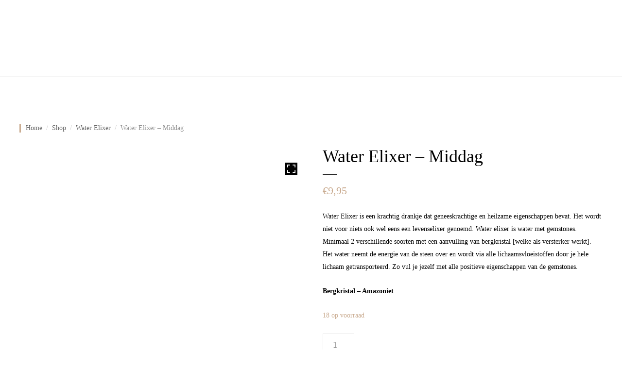

--- FILE ---
content_type: text/html; charset=UTF-8
request_url: https://www.leisurebloom.nl/product/water-elixer-middag/
body_size: 44124
content:
<!doctype html><html dir="ltr" lang="nl-NL" prefix="og: https://ogp.me/ns#"><head><script data-no-optimize="1">var litespeed_docref=sessionStorage.getItem("litespeed_docref");litespeed_docref&&(Object.defineProperty(document,"referrer",{get:function(){return litespeed_docref}}),sessionStorage.removeItem("litespeed_docref"));</script> <meta charset="UTF-8"><meta name="viewport" content="width=device-width, initial-scale=1"><link rel="profile" href="https://gmpg.org/xfn/11"><title>Water Elixer – Middag - Leisurebloom</title><style>img:is([sizes="auto" i], [sizes^="auto," i]) { contain-intrinsic-size: 3000px 1500px }</style><meta name="description" content="Water Elixer is een krachtig drankje dat geneeskrachtige en heilzame eigenschappen bevat. Het wordt niet voor niets ook wel eens een levenselixer genoemd. Water elixer is water met gemstones. Minimaal 2 verschillende soorten met een aanvulling van bergkristal [welke als versterker werkt]. Het water neemt de energie van de steen over en wordt via alle lichaamsvloeistoffen door je hele lichaam getransporteerd. Zo vul je jezelf met alle positieve eigenschappen van de gemstones. Bergkristal - Amazoniet" /><meta name="robots" content="max-image-preview:large" /><link rel="canonical" href="https://www.leisurebloom.nl/product/water-elixer-middag/" /><meta name="generator" content="All in One SEO (AIOSEO) 4.8.9" /><meta property="og:locale" content="nl_NL" /><meta property="og:site_name" content="Leisurebloom -" /><meta property="og:type" content="article" /><meta property="og:title" content="Water Elixer – Middag - Leisurebloom" /><meta property="og:description" content="Water Elixer is een krachtig drankje dat geneeskrachtige en heilzame eigenschappen bevat. Het wordt niet voor niets ook wel eens een levenselixer genoemd. Water elixer is water met gemstones. Minimaal 2 verschillende soorten met een aanvulling van bergkristal [welke als versterker werkt]. Het water neemt de energie van de steen over en wordt via alle lichaamsvloeistoffen door je hele lichaam getransporteerd. Zo vul je jezelf met alle positieve eigenschappen van de gemstones. Bergkristal - Amazoniet" /><meta property="og:url" content="https://www.leisurebloom.nl/product/water-elixer-middag/" /><meta property="og:image" content="https://www.leisurebloom.nl/wp-content/uploads/2020/11/cropped-logo-Leisurebloom_zw.png" /><meta property="og:image:secure_url" content="https://www.leisurebloom.nl/wp-content/uploads/2020/11/cropped-logo-Leisurebloom_zw.png" /><meta property="article:published_time" content="2021-03-29T13:27:45+00:00" /><meta property="article:modified_time" content="2024-12-06T16:04:23+00:00" /><meta name="twitter:card" content="summary_large_image" /><meta name="twitter:title" content="Water Elixer – Middag - Leisurebloom" /><meta name="twitter:description" content="Water Elixer is een krachtig drankje dat geneeskrachtige en heilzame eigenschappen bevat. Het wordt niet voor niets ook wel eens een levenselixer genoemd. Water elixer is water met gemstones. Minimaal 2 verschillende soorten met een aanvulling van bergkristal [welke als versterker werkt]. Het water neemt de energie van de steen over en wordt via alle lichaamsvloeistoffen door je hele lichaam getransporteerd. Zo vul je jezelf met alle positieve eigenschappen van de gemstones. Bergkristal - Amazoniet" /><meta name="twitter:image" content="https://www.leisurebloom.nl/wp-content/uploads/2020/11/cropped-logo-Leisurebloom_zw.png" /> <script type="application/ld+json" class="aioseo-schema">{"@context":"https:\/\/schema.org","@graph":[{"@type":"BreadcrumbList","@id":"https:\/\/www.leisurebloom.nl\/product\/water-elixer-middag\/#breadcrumblist","itemListElement":[{"@type":"ListItem","@id":"https:\/\/www.leisurebloom.nl#listItem","position":1,"name":"Home","item":"https:\/\/www.leisurebloom.nl","nextItem":{"@type":"ListItem","@id":"https:\/\/www.leisurebloom.nl\/winkel\/#listItem","name":"Winkel"}},{"@type":"ListItem","@id":"https:\/\/www.leisurebloom.nl\/winkel\/#listItem","position":2,"name":"Winkel","item":"https:\/\/www.leisurebloom.nl\/winkel\/","nextItem":{"@type":"ListItem","@id":"https:\/\/www.leisurebloom.nl\/product-categorie\/shop\/#listItem","name":"Shop"},"previousItem":{"@type":"ListItem","@id":"https:\/\/www.leisurebloom.nl#listItem","name":"Home"}},{"@type":"ListItem","@id":"https:\/\/www.leisurebloom.nl\/product-categorie\/shop\/#listItem","position":3,"name":"Shop","item":"https:\/\/www.leisurebloom.nl\/product-categorie\/shop\/","nextItem":{"@type":"ListItem","@id":"https:\/\/www.leisurebloom.nl\/product-categorie\/shop\/water-elixer\/#listItem","name":"Water Elixer"},"previousItem":{"@type":"ListItem","@id":"https:\/\/www.leisurebloom.nl\/winkel\/#listItem","name":"Winkel"}},{"@type":"ListItem","@id":"https:\/\/www.leisurebloom.nl\/product-categorie\/shop\/water-elixer\/#listItem","position":4,"name":"Water Elixer","item":"https:\/\/www.leisurebloom.nl\/product-categorie\/shop\/water-elixer\/","nextItem":{"@type":"ListItem","@id":"https:\/\/www.leisurebloom.nl\/product\/water-elixer-middag\/#listItem","name":"Water Elixer &#8211; Middag"},"previousItem":{"@type":"ListItem","@id":"https:\/\/www.leisurebloom.nl\/product-categorie\/shop\/#listItem","name":"Shop"}},{"@type":"ListItem","@id":"https:\/\/www.leisurebloom.nl\/product\/water-elixer-middag\/#listItem","position":5,"name":"Water Elixer &#8211; Middag","previousItem":{"@type":"ListItem","@id":"https:\/\/www.leisurebloom.nl\/product-categorie\/shop\/water-elixer\/#listItem","name":"Water Elixer"}}]},{"@type":"ItemPage","@id":"https:\/\/www.leisurebloom.nl\/product\/water-elixer-middag\/#itempage","url":"https:\/\/www.leisurebloom.nl\/product\/water-elixer-middag\/","name":"Water Elixer \u2013 Middag - Leisurebloom","description":"Water Elixer is een krachtig drankje dat geneeskrachtige en heilzame eigenschappen bevat. Het wordt niet voor niets ook wel eens een levenselixer genoemd. Water elixer is water met gemstones. Minimaal 2 verschillende soorten met een aanvulling van bergkristal [welke als versterker werkt]. Het water neemt de energie van de steen over en wordt via alle lichaamsvloeistoffen door je hele lichaam getransporteerd. Zo vul je jezelf met alle positieve eigenschappen van de gemstones. Bergkristal - Amazoniet","inLanguage":"nl-NL","isPartOf":{"@id":"https:\/\/www.leisurebloom.nl\/#website"},"breadcrumb":{"@id":"https:\/\/www.leisurebloom.nl\/product\/water-elixer-middag\/#breadcrumblist"},"image":{"@type":"ImageObject","url":"https:\/\/www.leisurebloom.nl\/wp-content\/uploads\/2021\/03\/waterelixer-middag-websize.jpg","@id":"https:\/\/www.leisurebloom.nl\/product\/water-elixer-middag\/#mainImage","width":963,"height":964,"caption":"water elixer bergkristal amazoniet"},"primaryImageOfPage":{"@id":"https:\/\/www.leisurebloom.nl\/product\/water-elixer-middag\/#mainImage"},"datePublished":"2021-03-29T13:27:45+00:00","dateModified":"2024-12-06T16:04:23+00:00"},{"@type":"Organization","@id":"https:\/\/www.leisurebloom.nl\/#organization","name":"Leisurebloom","url":"https:\/\/www.leisurebloom.nl\/","logo":{"@type":"ImageObject","url":"https:\/\/www.leisurebloom.nl\/wp-content\/uploads\/2020\/11\/cropped-logo-Leisurebloom_zw.png","@id":"https:\/\/www.leisurebloom.nl\/product\/water-elixer-middag\/#organizationLogo","width":410,"height":105,"caption":"Leisurebloom"},"image":{"@id":"https:\/\/www.leisurebloom.nl\/product\/water-elixer-middag\/#organizationLogo"}},{"@type":"WebSite","@id":"https:\/\/www.leisurebloom.nl\/#website","url":"https:\/\/www.leisurebloom.nl\/","name":"Leisurebloom","inLanguage":"nl-NL","publisher":{"@id":"https:\/\/www.leisurebloom.nl\/#organization"}}]}</script>  <script id="google_gtagjs-js-consent-mode-data-layer" type="litespeed/javascript">window.dataLayer=window.dataLayer||[];function gtag(){dataLayer.push(arguments)}
gtag('consent','default',{"ad_personalization":"denied","ad_storage":"denied","ad_user_data":"denied","analytics_storage":"denied","functionality_storage":"denied","security_storage":"denied","personalization_storage":"denied","region":["AT","BE","BG","CH","CY","CZ","DE","DK","EE","ES","FI","FR","GB","GR","HR","HU","IE","IS","IT","LI","LT","LU","LV","MT","NL","NO","PL","PT","RO","SE","SI","SK"],"wait_for_update":500});window._googlesitekitConsentCategoryMap={"statistics":["analytics_storage"],"marketing":["ad_storage","ad_user_data","ad_personalization"],"functional":["functionality_storage","security_storage"],"preferences":["personalization_storage"]};window._googlesitekitConsents={"ad_personalization":"denied","ad_storage":"denied","ad_user_data":"denied","analytics_storage":"denied","functionality_storage":"denied","security_storage":"denied","personalization_storage":"denied","region":["AT","BE","BG","CH","CY","CZ","DE","DK","EE","ES","FI","FR","GB","GR","HR","HU","IE","IS","IT","LI","LT","LU","LV","MT","NL","NO","PL","PT","RO","SE","SI","SK"],"wait_for_update":500}</script> <link rel='dns-prefetch' href='//capi-automation.s3.us-east-2.amazonaws.com' /><link rel='dns-prefetch' href='//www.googletagmanager.com' /><link rel='dns-prefetch' href='//fonts.googleapis.com' /><link rel="alternate" type="application/rss+xml" title="Leisurebloom &raquo; feed" href="https://www.leisurebloom.nl/feed/" /><link rel="alternate" type="application/rss+xml" title="Leisurebloom &raquo; reacties feed" href="https://www.leisurebloom.nl/comments/feed/" /><style></style><style id="litespeed-ccss">body:after{content:url(/wp-content/plugins/instagram-feed/img/sbi-sprite.png);display:none}html,body,div,span,h4,p,a,img,i,ul,li,label,details,header,nav,summary{margin:0;padding:0;border:0;font-size:100%;font:inherit;vertical-align:baseline}details,header,main,nav{display:block}html{-webkit-text-size-adjust:100%}body{line-height:1}ul{list-style:none}html,div{display:block}header,nav{display:block}button{-webkit-appearance:none;appearance:none;-webkit-border-radius:0;border-radius:0}html{line-height:1.15;-webkit-text-size-adjust:100%}body{margin:0}a{background-color:transparent}img{border-style:none}button,input{font-family:inherit;font-size:100%;line-height:1.15;margin:0}button,input{overflow:visible}button{text-transform:none}button{-webkit-appearance:button}button::-moz-focus-inner{border-style:none;padding:0}button:-moz-focusring{outline:1px dotted ButtonText}[type=checkbox]{box-sizing:border-box;padding:0}::-webkit-file-upload-button{-webkit-appearance:button;font:inherit}details{display:block}summary{display:list-item}body,button,input{color:#404040;font-family:sans-serif;font-size:16px;font-size:1rem;line-height:1.5}h4{clear:both}p{margin-bottom:1.5em}i{font-style:italic}html{box-sizing:border-box}*,*:before,*:after{box-sizing:inherit}body{background:#fff}ul{margin:0 0 1.5em 3em}ul{list-style:disc}li>ul{margin-bottom:0;margin-left:1.5em}img{height:auto;max-width:100%}button{border:1px solid;border-color:#ccc #ccc #bbb;border-radius:3px;background:#e6e6e6;color:rgba(0,0,0,.8);font-size:12px;font-size:.75rem;line-height:1;padding:.6em 1em .4em}a{color:#4169e1}a:visited{color:purple}.main-navigation{clear:both;display:block;float:left;width:100%}.main-navigation ul{display:none;list-style:none;margin:0;padding-left:0}.main-navigation ul ul{box-shadow:0 3px 3px rgba(0,0,0,.2);float:left;position:absolute;top:100%;left:-999em;z-index:99999}.main-navigation ul ul ul{left:-999em;top:0}.main-navigation ul ul a{width:200px}.main-navigation li{float:left;position:relative}.main-navigation a{display:block;text-decoration:none}.main-navigation ul{display:block}.screen-reader-text{border:0;clip:rect(1px,1px,1px,1px);clip-path:inset(50%);height:1px;margin:-1px;overflow:hidden;padding:0;position:absolute!important;width:1px;word-wrap:normal!important}.site-header:before,.site-header:after,.site-content:before,.site-content:after{content:"";display:table;table-layout:fixed}.site-header:after,.site-content:after{clear:both}.widget{margin:0 0 1.5em}.custom-logo-link{display:inline-block}ul{box-sizing:border-box}:root{--wp--preset--font-size--normal:16px;--wp--preset--font-size--huge:42px}.screen-reader-text{border:0;clip:rect(1px,1px,1px,1px);clip-path:inset(50%);height:1px;margin:-1px;overflow:hidden;padding:0;position:absolute;width:1px;word-wrap:normal!important}:root{--wp--preset--aspect-ratio--square:1;--wp--preset--aspect-ratio--4-3:4/3;--wp--preset--aspect-ratio--3-4:3/4;--wp--preset--aspect-ratio--3-2:3/2;--wp--preset--aspect-ratio--2-3:2/3;--wp--preset--aspect-ratio--16-9:16/9;--wp--preset--aspect-ratio--9-16:9/16;--wp--preset--color--black:#000;--wp--preset--color--cyan-bluish-gray:#abb8c3;--wp--preset--color--white:#fff;--wp--preset--color--pale-pink:#f78da7;--wp--preset--color--vivid-red:#cf2e2e;--wp--preset--color--luminous-vivid-orange:#ff6900;--wp--preset--color--luminous-vivid-amber:#fcb900;--wp--preset--color--light-green-cyan:#7bdcb5;--wp--preset--color--vivid-green-cyan:#00d084;--wp--preset--color--pale-cyan-blue:#8ed1fc;--wp--preset--color--vivid-cyan-blue:#0693e3;--wp--preset--color--vivid-purple:#9b51e0;--wp--preset--gradient--vivid-cyan-blue-to-vivid-purple:linear-gradient(135deg,rgba(6,147,227,1) 0%,#9b51e0 100%);--wp--preset--gradient--light-green-cyan-to-vivid-green-cyan:linear-gradient(135deg,#7adcb4 0%,#00d082 100%);--wp--preset--gradient--luminous-vivid-amber-to-luminous-vivid-orange:linear-gradient(135deg,rgba(252,185,0,1) 0%,rgba(255,105,0,1) 100%);--wp--preset--gradient--luminous-vivid-orange-to-vivid-red:linear-gradient(135deg,rgba(255,105,0,1) 0%,#cf2e2e 100%);--wp--preset--gradient--very-light-gray-to-cyan-bluish-gray:linear-gradient(135deg,#eee 0%,#a9b8c3 100%);--wp--preset--gradient--cool-to-warm-spectrum:linear-gradient(135deg,#4aeadc 0%,#9778d1 20%,#cf2aba 40%,#ee2c82 60%,#fb6962 80%,#fef84c 100%);--wp--preset--gradient--blush-light-purple:linear-gradient(135deg,#ffceec 0%,#9896f0 100%);--wp--preset--gradient--blush-bordeaux:linear-gradient(135deg,#fecda5 0%,#fe2d2d 50%,#6b003e 100%);--wp--preset--gradient--luminous-dusk:linear-gradient(135deg,#ffcb70 0%,#c751c0 50%,#4158d0 100%);--wp--preset--gradient--pale-ocean:linear-gradient(135deg,#fff5cb 0%,#b6e3d4 50%,#33a7b5 100%);--wp--preset--gradient--electric-grass:linear-gradient(135deg,#caf880 0%,#71ce7e 100%);--wp--preset--gradient--midnight:linear-gradient(135deg,#020381 0%,#2874fc 100%);--wp--preset--font-size--small:13px;--wp--preset--font-size--medium:20px;--wp--preset--font-size--large:36px;--wp--preset--font-size--x-large:42px;--wp--preset--font-family--inter:"Inter",sans-serif;--wp--preset--font-family--cardo:Cardo;--wp--preset--spacing--20:.44rem;--wp--preset--spacing--30:.67rem;--wp--preset--spacing--40:1rem;--wp--preset--spacing--50:1.5rem;--wp--preset--spacing--60:2.25rem;--wp--preset--spacing--70:3.38rem;--wp--preset--spacing--80:5.06rem;--wp--preset--shadow--natural:6px 6px 9px rgba(0,0,0,.2);--wp--preset--shadow--deep:12px 12px 50px rgba(0,0,0,.4);--wp--preset--shadow--sharp:6px 6px 0px rgba(0,0,0,.2);--wp--preset--shadow--outlined:6px 6px 0px -3px rgba(255,255,255,1),6px 6px rgba(0,0,0,1);--wp--preset--shadow--crisp:6px 6px 0px rgba(0,0,0,1)}:root{--woocommerce:#7f54b3;--wc-green:#7ad03a;--wc-red:#a00;--wc-orange:#ffba00;--wc-blue:#2ea2cc;--wc-primary:#7f54b3;--wc-primary-text:#fff;--wc-secondary:#e9e6ed;--wc-secondary-text:#515151;--wc-highlight:#b3af54;--wc-highligh-text:#fff;--wc-content-bg:#fff;--wc-subtext:#767676}.woocommerce img,.woocommerce-page img{height:auto;max-width:100%}.woocommerce #content div.product div.images,.woocommerce div.product div.images,.woocommerce-page #content div.product div.images,.woocommerce-page div.product div.images{float:left;width:48%}@media only screen and (max-width:768px){:root{--woocommerce:#7f54b3;--wc-green:#7ad03a;--wc-red:#a00;--wc-orange:#ffba00;--wc-blue:#2ea2cc;--wc-primary:#7f54b3;--wc-primary-text:#fff;--wc-secondary:#e9e6ed;--wc-secondary-text:#515151;--wc-highlight:#b3af54;--wc-highligh-text:#fff;--wc-content-bg:#fff;--wc-subtext:#767676}.woocommerce #content div.product div.images,.woocommerce div.product div.images,.woocommerce-page #content div.product div.images,.woocommerce-page div.product div.images{float:none;width:100%}}:root{--woocommerce:#7f54b3;--wc-green:#7ad03a;--wc-red:#a00;--wc-orange:#ffba00;--wc-blue:#2ea2cc;--wc-primary:#7f54b3;--wc-primary-text:#fff;--wc-secondary:#e9e6ed;--wc-secondary-text:#515151;--wc-highlight:#b3af54;--wc-highligh-text:#fff;--wc-content-bg:#fff;--wc-subtext:#767676}.screen-reader-text{clip:rect(1px,1px,1px,1px);height:1px;overflow:hidden;position:absolute!important;width:1px;word-wrap:normal!important}.woocommerce .woocommerce-breadcrumb{margin:0 0 1em;padding:0}.woocommerce .woocommerce-breadcrumb:after,.woocommerce .woocommerce-breadcrumb:before{content:" ";display:table}.woocommerce .woocommerce-breadcrumb:after{clear:both}.woocommerce div.product{margin-bottom:0;position:relative}.woocommerce div.product div.images{margin-bottom:2em}.woocommerce div.product div.images img{display:block;width:100%;height:auto;box-shadow:none}.woocommerce div.product div.images.woocommerce-product-gallery{position:relative}.woocommerce div.product div.images .woocommerce-product-gallery__wrapper{margin:0;padding:0}.far,.fas{-moz-osx-font-smoothing:grayscale;-webkit-font-smoothing:antialiased;display:inline-block;font-style:normal;font-variant:normal;text-rendering:auto;line-height:1}.fa-circle:before{content:"\f111"}.fa-shopping-basket:before{content:"\f291"}.fa-times:before{content:"\f00d"}.fa-times-circle:before{content:"\f057"}.far{font-weight:400}.far,.fas{font-family:"Font Awesome 5 Free"}.fas{font-weight:900}p{margin-bottom:1.5rem}a,a:visited{color:#caac91;text-decoration:none}h4{font-size:1.4em;line-height:1.3}h4{color:#222;fill:#222;margin:.5em 0}ul{margin:0 0 1.5em 1.2em}html{background-color:#fff}body{overflow-X:hidden;background-color:#fff;color:rgba(34,34,34,.7);font-size:1em;line-height:1.5}.grid-main{margin-left:auto;margin-right:auto}.site-content{padding-bottom:3em}.content-area .site-main{max-width:768px;margin-left:auto;margin-right:auto}.page-fullwidth .content-area .site-main{max-width:768px}.main-navigation{font-size:0;float:none;top:0;height:0}.main-navigation .citadela-menu-main-menu{display:inline-block;vertical-align:top}.main-navigation .citadela-menu-container a{text-decoration:none}.main-navigation .citadela-menu-container>ul>li{float:none;display:inline-block;font-size:1rem;text-align:center}.main-navigation .citadela-menu-container>ul>li>a{display:block;padding:5px 20px;color:#222}.main-navigation .citadela-menu-container>ul ul{background:#fff;opacity:0;font-size:.9em;padding:12px 0;-moz-box-shadow:0 3px 20px rgba(0,0,0,.1);-webkit-box-shadow:0 3px 20px rgba(0,0,0,.1);box-shadow:0 3px 20px rgba(0,0,0,.1)}.main-navigation .citadela-menu-container>ul>li>ul{-moz-border-radius:0px;-webkit-border-radius:0px;border-radius:0}.main-navigation .citadela-menu-container>ul ul li{color:rgba(34,34,34,.7);float:none;display:block;text-align:left}.main-navigation .citadela-menu-container>ul ul a{color:rgba(34,34,34,.7);display:block;padding:6px 20px;width:230px}.main-navigation .citadela-menu-container>ul ul ul{position:absolute;top:auto;left:auto;width:0;height:0;overflow:hidden;float:none;font-size:1em;opacity:0}body:not(.responsive-menu) .main-navigation .citadela-menu-container>ul ul ul{-moz-box-shadow:none;-webkit-box-shadow:none;box-shadow:none;background:rgba(0,0,0,.03)}body:not(.responsive-menu) .main-navigation .citadela-menu-container>ul>li.menu-item-has-children:not(.menu-item-wrapper)>a{padding-right:2em}body:not(.responsive-menu) .main-navigation .citadela-menu-container>ul ul li.menu-item-has-children>a{padding-right:2em}.site-header{background-color:#fff;color:#222;font-size:0;position:relative}.site-header:before{display:block;content:"";position:absolute;top:0;left:0;right:0;bottom:0}.site-header.loading{visibility:hidden}.site-header .grid-main{position:relative;z-index:1010}.site-branding{text-align:center;padding:40px 20px;max-width:100%;margin-left:auto;margin-right:auto;position:relative}.site-branding .custom-logo{width:auto;height:auto;max-width:100%;max-height:150px}.site-branding .text-logo{font-size:1rem}.site-branding .logo-wrapper{display:inline-block}.site-branding .logo-wrapper+.text-logo{padding-top:10px}.site-branding .custom-logo-link{display:block}.site-branding .site-title{font-family:"Sacramento";font-weight:700;margin-top:0;margin-bottom:0;font-size:2em;line-height:1.2}.site-branding .site-title a{text-decoration:none;color:#222}body:not(.mobile-screen-width) .site-branding.hide-textlogo-desktop .text-logo{display:none!important}body:not(.mobile-screen-width).classic-header-layout .site-header{padding-left:40px;padding-right:40px}body:not(.mobile-screen-width).classic-header-layout .site-header .grid-main{max-width:1379px}body:not(.mobile-screen-width).classic-header-layout .site-header .site-branding{display:inline-block;width:auto;max-width:270px;text-align:left;padding-left:0;padding-right:0}body:not(.mobile-screen-width).classic-header-layout .site-header .site-branding .logo-wrapper{display:inline-block;vertical-align:middle}body:not(.mobile-screen-width).classic-header-layout .site-header .site-branding .text-logo{display:inline-block;vertical-align:middle;padding-top:0}body:not(.mobile-screen-width).classic-header-layout .site-header .site-branding.hide-textlogo-desktop .logo-wrapper{max-width:300px;max-height:150px}body:not(.mobile-screen-width).classic-header-layout .site-header .main-navigation{display:inline-block;text-align:right}@media all and (min-width:300px){body:not(.mobile-screen-width).classic-header-layout .site-header .grid-main{display:flex;flex-flow:row nowrap}body:not(.mobile-screen-width).classic-header-layout .site-header .site-branding{flex:0 0 auto;align-self:flex-start;display:flex;flex-flow:row nowrap;text-align:left;margin-left:0}body:not(.mobile-screen-width).classic-header-layout .site-header .site-branding .logo-wrapper{flex:0 0 auto;margin-right:2.4vw}body:not(.mobile-screen-width).classic-header-layout .site-header .site-branding .text-logo{flex:1 1 auto;align-self:center;padding-top:0}body:not(.mobile-screen-width).classic-header-layout .site-header .main-navigation{flex:1 1 auto;align-self:center;width:auto;height:auto}}body:not(.mobile-screen-width).classic-header-layout .site-header .site-branding .logo-wrapper{margin-right:25px}.sticky-header-desktop-full:not(.mobile-screen-width) .main-navigation .citadela-menu-container>ul>li>ul{max-height:calc(100vh - 150px);overflow:auto}.widget{margin-bottom:3em}.site-footer h4{color:#222;fill:#222}.site-footer .footer-widgets-button{text-align:center}.site-footer .footer-widgets-button.hidden{display:none}.site-footer .footer-widgets-button .ft-button{display:inline-block;width:100px;height:50px;position:relative;margin-bottom:2em}.site-footer .footer-widgets-button .ft-button i{position:absolute;top:50%;left:50%;-moz-transform-origin:0% 0%;-webkit-transform-origin:0% 0%;transform-origin:0% 0%}.site-footer .footer-widgets-button i.fa-circle{-moz-transform:scale(1) translate(-50%,-50%);-webkit-transform:scale(1) translate(-50%,-50%);-ms-transform:scale(1) translate(-50%,-50%);transform:scale(1) translate(-50%,-50%);opacity:1;font-size:.85em;letter-spacing:.44em;display:inline-block;padding-left:.44em;white-space:nowrap}.site-footer .footer-widgets-button i.fa-circle:before{content:"\f111 \f111 \f111"}.site-footer .footer-widgets-button i.fa-times-circle{-moz-transform:scale(0) translate(-50%,-50%);-webkit-transform:scale(0) translate(-50%,-50%);-ms-transform:scale(0) translate(-50%,-50%);transform:scale(0) translate(-50%,-50%);opacity:0;font-size:2.4em}.grid-main{max-width:1379px}.site-content{padding-left:20px;padding-right:20px;-moz-box-sizing:content-box;-webkit-box-sizing:content-box;box-sizing:content-box}@media all and (min-width:600px){.site-content{padding-left:40px;padding-right:40px}}body{font-family:"Open Sans";word-break:break-word}button,input{font-family:"Open Sans"}body:not(.responsive-menu):not(.mobile-screen-width) .main-navigation .citadela-menu-container>ul>li{padding-left:1px}body:not(.responsive-menu):not(.mobile-screen-width) .main-navigation .citadela-menu-container>ul>li>a{color:rgba(34,34,34,.7)}body:not(.responsive-menu):not(.mobile-screen-width) .main-navigation .citadela-menu-container>ul>li>a:before{display:none;content:"";width:8px;height:8px;background-color:rgba(34,34,34,.5);border-radius:100%;margin-top:-.1em;vertical-align:middle;margin-right:8px}body:not(.responsive-menu):not(.mobile-screen-width) .main-navigation .citadela-menu-container>ul ul a{position:relative}body:not(.responsive-menu):not(.mobile-screen-width) .main-navigation .citadela-menu-container>ul ul a:before{content:"";display:block;position:absolute;top:0;bottom:0;right:100%;width:3px;background:#caac91;opacity:0}body:not(.responsive-menu):not(.mobile-screen-width) .main-navigation .citadela-menu-container>ul ul ul{border-top:1px solid;border-bottom:1px solid;border-color:rgba(34,34,34,.1);background:rgba(0,0,0,.02)}body:not(.responsive-menu):not(.mobile-screen-width).classic-header-layout .main-navigation{padding-top:10px}body:not(.responsive-menu):not(.mobile-screen-width).classic-header-layout .main-navigation .citadela-menu-container>ul>li{padding-bottom:10px}.site-branding .site-title{font-weight:400}.site-content{-moz-box-shadow:0px 6px 0px rgba(0,0,0,.05) inset;-webkit-box-shadow:0px 6px 0px rgba(0,0,0,.05) inset;box-shadow:0px 6px 0px rgba(0,0,0,.05) inset}.no-page-title .site-content{padding-top:7em}h4{font-family:"Sacramento"}.woocommerce .woocommerce-breadcrumb{line-height:1.3;color:rgba(34,34,34,.5);fill:rgba(34,34,34,.5);border-left:3px solid #caac91;padding-left:10px;margin-bottom:2em}.woocommerce .woocommerce-breadcrumb a{display:inline-block;max-width:100%;color:rgba(34,34,34,.7)}.woocommerce .woocommerce-breadcrumb>span{display:inline-block;opacity:.5;text-align:center;width:20px}.woocommerce .woocommerce-breadcrumb>span:before{content:"/"}body.woocommerce-page.page-fullwidth .content-area .site-main{max-width:1379px}.woocommerce-page #content .site-main{position:relative}.woocommerce-page #content .site-main div.product .images{margin-bottom:3em}.woocommerce-page #content .site-main div.product .images .woocommerce-product-gallery__wrapper{margin:-1px}.woocommerce-page #content .site-main div.product .images .woocommerce-product-gallery__image{padding:1px;-moz-box-sizing:border-box;-webkit-box-sizing:border-box;box-sizing:border-box;vertical-align:top}.woocommerce-page #content .site-main div.product .images .woocommerce-product-gallery__image img{-moz-border-radius:0px;-webkit-border-radius:0px;border-radius:0}.woocommerce-page #content .site-main div.product .images .woocommerce-product-gallery__image:first-child img{-moz-border-radius:0px;-webkit-border-radius:0px;border-radius:0}.citadela-woocommerce-minicart{position:relative}.citadela-woocommerce-minicart .cart-header{color:#caac91;padding:0 0 10px 20px;font-size:0}.citadela-woocommerce-minicart .cart-header>div{display:inline-block;padding:5px 10px;font-size:1rem;color:#fff;fill:#fff}.citadela-woocommerce-minicart .cart-header>.cart-icon{background:#caac91;-moz-border-radius:0px;-webkit-border-radius:0px;border-radius:0}.citadela-woocommerce-minicart .cart-header>.cart-count{background:rgba(202,172,145,.8);-moz-border-radius:0px;-webkit-border-radius:0px;border-radius:0}.citadela-woocommerce-minicart .cart-header>.cart-count span{font-size:.9em}.citadela-woocommerce-minicart.is-empty .cart-header>.cart-icon{-moz-border-radius:0px;-webkit-border-radius:0px;border-radius:0}.citadela-woocommerce-minicart.is-empty .cart-header>.cart-count{display:none}.citadela-woocommerce-minicart .cart-content{display:none;position:absolute;min-width:300px;right:0;background:#fff;color:rgba(34,34,34,.7);opacity:0;font-size:.9em;padding:20px;-moz-box-shadow:0 3px 20px rgba(0,0,0,.1);-webkit-box-shadow:0 3px 20px rgba(0,0,0,.1);box-shadow:0 3px 20px rgba(0,0,0,.1);-moz-border-radius:0px;-webkit-border-radius:0px;border-radius:0}.citadela-woocommerce-minicart .cart-content .widget{font-size:0;display:inline-block;margin:0;width:300px}.citadela-woocommerce-minicart .cart-content .widget .widget_shopping_cart_content{font-size:1rem}.citadela-woocommerce-minicart.is-empty .cart-content{text-align:left}@media all and (max-width:650px){.citadela-woocommerce-minicart .cart-header{padding-left:0}.citadela-woocommerce-minicart .cart-header>.cart-icon{-moz-border-radius:0px;-webkit-border-radius:0px;border-radius:0}.citadela-woocommerce-minicart .cart-header>.cart-count{display:none}}.far,.fas{-moz-osx-font-smoothing:grayscale;-webkit-font-smoothing:antialiased;display:inline-block;font-style:normal;font-variant:normal;text-rendering:auto;line-height:1}.fa-circle:before{content:"\f111"}.fa-shopping-basket:before{content:"\f291"}.fa-times:before{content:"\f00d"}.fa-times-circle:before{content:"\f057"}.far{font-weight:400}.far,.fas{font-family:"Font Awesome 5 Free"}.fas{font-weight:900}.cmplz-hidden{display:none!important}body{color:#000;font-size:14px;line-height:26px}.site-content{-moz-box-shadow:0px 1px 0px #f4f4f4 inset!important;-webkit-box-shadow:0px 1px 0px #f4f4f4 inset!important;box-shadow:0px 1px 0px #f4f4f4 inset!important}h4{color:#000;fill:#000}p{margin-bottom:1.5rem;font-size:1em!important;line-height:1.9em;color:#000}.site-footer h4{color:#000;fill:#000;letter-spacing:2px;font-size:18px;font-family:Open Sans}body:not(.responsive-menu):not(.mobile-screen-width) .main-navigation .citadela-menu-container>ul>li>a{color:#000;font-weight:400;font-size:13px;text-transform:uppercase;letter-spacing:2px}.hide-titel{display:inline-block!important}.citadela-woocommerce-minicart .cart-header>.cart-count{background:rgba(202,172,145,0);-moz-border-radius:0px;-webkit-border-radius:0px;border-radius:0;color:#000}@media all and (min-width:400px){.hide-titel{display:none!important}.widget{margin-bottom:0}}@media all and (min-width:600px){.widget{margin-bottom:3em}.hide-titel{display:inline-block!important}}@media all and (max-width:400px){.widget{margin-bottom:0}.hide-titel{display:none!important}}@media all and (max-width:960px){max-width:0px;margin:0;}:root{--wpforms-field-border-radius:3px;--wpforms-field-border-style:solid;--wpforms-field-border-size:1px;--wpforms-field-background-color:#fff;--wpforms-field-border-color:rgba(0,0,0,.25);--wpforms-field-border-color-spare:rgba(0,0,0,.25);--wpforms-field-text-color:rgba(0,0,0,.7);--wpforms-field-menu-color:#fff;--wpforms-label-color:rgba(0,0,0,.85);--wpforms-label-sublabel-color:rgba(0,0,0,.55);--wpforms-label-error-color:#d63637;--wpforms-button-border-radius:3px;--wpforms-button-border-style:none;--wpforms-button-border-size:1px;--wpforms-button-background-color:#066aab;--wpforms-button-border-color:#066aab;--wpforms-button-text-color:#fff;--wpforms-page-break-color:#066aab;--wpforms-background-image:none;--wpforms-background-position:center center;--wpforms-background-repeat:no-repeat;--wpforms-background-size:cover;--wpforms-background-width:100px;--wpforms-background-height:100px;--wpforms-background-color:rgba(0,0,0,0);--wpforms-background-url:none;--wpforms-container-padding:0px;--wpforms-container-border-style:none;--wpforms-container-border-width:1px;--wpforms-container-border-color:#000;--wpforms-container-border-radius:3px;--wpforms-field-size-input-height:43px;--wpforms-field-size-input-spacing:15px;--wpforms-field-size-font-size:16px;--wpforms-field-size-line-height:19px;--wpforms-field-size-padding-h:14px;--wpforms-field-size-checkbox-size:16px;--wpforms-field-size-sublabel-spacing:5px;--wpforms-field-size-icon-size:1;--wpforms-label-size-font-size:16px;--wpforms-label-size-line-height:19px;--wpforms-label-size-sublabel-font-size:14px;--wpforms-label-size-sublabel-line-height:17px;--wpforms-button-size-font-size:17px;--wpforms-button-size-height:41px;--wpforms-button-size-padding-h:15px;--wpforms-button-size-margin-top:10px;--wpforms-container-shadow-size-box-shadow:none}.screen-reader-text{clip:rect(1px,1px,1px,1px);word-wrap:normal!important;border:0;clip-path:inset(50%);height:1px;margin:-1px;overflow:hidden;overflow-wrap:normal!important;padding:0;position:absolute!important;width:1px}</style><link rel="preload" data-asynced="1" data-optimized="2" as="style" onload="this.onload=null;this.rel='stylesheet'" href="https://www.leisurebloom.nl/wp-content/litespeed/css/8b7c0747706904e9c74d196828e8a2ee.css?ver=50bc6" /><script data-optimized="1" type="litespeed/javascript" data-src="https://www.leisurebloom.nl/wp-content/plugins/litespeed-cache/assets/js/css_async.min.js"></script> <style id='classic-theme-styles-inline-css' type='text/css'>/*! This file is auto-generated */
.wp-block-button__link{color:#fff;background-color:#32373c;border-radius:9999px;box-shadow:none;text-decoration:none;padding:calc(.667em + 2px) calc(1.333em + 2px);font-size:1.125em}.wp-block-file__button{background:#32373c;color:#fff;text-decoration:none}</style><style id='global-styles-inline-css' type='text/css'>:root{--wp--preset--aspect-ratio--square: 1;--wp--preset--aspect-ratio--4-3: 4/3;--wp--preset--aspect-ratio--3-4: 3/4;--wp--preset--aspect-ratio--3-2: 3/2;--wp--preset--aspect-ratio--2-3: 2/3;--wp--preset--aspect-ratio--16-9: 16/9;--wp--preset--aspect-ratio--9-16: 9/16;--wp--preset--color--black: #000000;--wp--preset--color--cyan-bluish-gray: #abb8c3;--wp--preset--color--white: #ffffff;--wp--preset--color--pale-pink: #f78da7;--wp--preset--color--vivid-red: #cf2e2e;--wp--preset--color--luminous-vivid-orange: #ff6900;--wp--preset--color--luminous-vivid-amber: #fcb900;--wp--preset--color--light-green-cyan: #7bdcb5;--wp--preset--color--vivid-green-cyan: #00d084;--wp--preset--color--pale-cyan-blue: #8ed1fc;--wp--preset--color--vivid-cyan-blue: #0693e3;--wp--preset--color--vivid-purple: #9b51e0;--wp--preset--gradient--vivid-cyan-blue-to-vivid-purple: linear-gradient(135deg,rgba(6,147,227,1) 0%,rgb(155,81,224) 100%);--wp--preset--gradient--light-green-cyan-to-vivid-green-cyan: linear-gradient(135deg,rgb(122,220,180) 0%,rgb(0,208,130) 100%);--wp--preset--gradient--luminous-vivid-amber-to-luminous-vivid-orange: linear-gradient(135deg,rgba(252,185,0,1) 0%,rgba(255,105,0,1) 100%);--wp--preset--gradient--luminous-vivid-orange-to-vivid-red: linear-gradient(135deg,rgba(255,105,0,1) 0%,rgb(207,46,46) 100%);--wp--preset--gradient--very-light-gray-to-cyan-bluish-gray: linear-gradient(135deg,rgb(238,238,238) 0%,rgb(169,184,195) 100%);--wp--preset--gradient--cool-to-warm-spectrum: linear-gradient(135deg,rgb(74,234,220) 0%,rgb(151,120,209) 20%,rgb(207,42,186) 40%,rgb(238,44,130) 60%,rgb(251,105,98) 80%,rgb(254,248,76) 100%);--wp--preset--gradient--blush-light-purple: linear-gradient(135deg,rgb(255,206,236) 0%,rgb(152,150,240) 100%);--wp--preset--gradient--blush-bordeaux: linear-gradient(135deg,rgb(254,205,165) 0%,rgb(254,45,45) 50%,rgb(107,0,62) 100%);--wp--preset--gradient--luminous-dusk: linear-gradient(135deg,rgb(255,203,112) 0%,rgb(199,81,192) 50%,rgb(65,88,208) 100%);--wp--preset--gradient--pale-ocean: linear-gradient(135deg,rgb(255,245,203) 0%,rgb(182,227,212) 50%,rgb(51,167,181) 100%);--wp--preset--gradient--electric-grass: linear-gradient(135deg,rgb(202,248,128) 0%,rgb(113,206,126) 100%);--wp--preset--gradient--midnight: linear-gradient(135deg,rgb(2,3,129) 0%,rgb(40,116,252) 100%);--wp--preset--font-size--small: 13px;--wp--preset--font-size--medium: 20px;--wp--preset--font-size--large: 36px;--wp--preset--font-size--x-large: 42px;--wp--preset--spacing--20: 0.44rem;--wp--preset--spacing--30: 0.67rem;--wp--preset--spacing--40: 1rem;--wp--preset--spacing--50: 1.5rem;--wp--preset--spacing--60: 2.25rem;--wp--preset--spacing--70: 3.38rem;--wp--preset--spacing--80: 5.06rem;--wp--preset--shadow--natural: 6px 6px 9px rgba(0, 0, 0, 0.2);--wp--preset--shadow--deep: 12px 12px 50px rgba(0, 0, 0, 0.4);--wp--preset--shadow--sharp: 6px 6px 0px rgba(0, 0, 0, 0.2);--wp--preset--shadow--outlined: 6px 6px 0px -3px rgba(255, 255, 255, 1), 6px 6px rgba(0, 0, 0, 1);--wp--preset--shadow--crisp: 6px 6px 0px rgba(0, 0, 0, 1);}:where(.is-layout-flex){gap: 0.5em;}:where(.is-layout-grid){gap: 0.5em;}body .is-layout-flex{display: flex;}.is-layout-flex{flex-wrap: wrap;align-items: center;}.is-layout-flex > :is(*, div){margin: 0;}body .is-layout-grid{display: grid;}.is-layout-grid > :is(*, div){margin: 0;}:where(.wp-block-columns.is-layout-flex){gap: 2em;}:where(.wp-block-columns.is-layout-grid){gap: 2em;}:where(.wp-block-post-template.is-layout-flex){gap: 1.25em;}:where(.wp-block-post-template.is-layout-grid){gap: 1.25em;}.has-black-color{color: var(--wp--preset--color--black) !important;}.has-cyan-bluish-gray-color{color: var(--wp--preset--color--cyan-bluish-gray) !important;}.has-white-color{color: var(--wp--preset--color--white) !important;}.has-pale-pink-color{color: var(--wp--preset--color--pale-pink) !important;}.has-vivid-red-color{color: var(--wp--preset--color--vivid-red) !important;}.has-luminous-vivid-orange-color{color: var(--wp--preset--color--luminous-vivid-orange) !important;}.has-luminous-vivid-amber-color{color: var(--wp--preset--color--luminous-vivid-amber) !important;}.has-light-green-cyan-color{color: var(--wp--preset--color--light-green-cyan) !important;}.has-vivid-green-cyan-color{color: var(--wp--preset--color--vivid-green-cyan) !important;}.has-pale-cyan-blue-color{color: var(--wp--preset--color--pale-cyan-blue) !important;}.has-vivid-cyan-blue-color{color: var(--wp--preset--color--vivid-cyan-blue) !important;}.has-vivid-purple-color{color: var(--wp--preset--color--vivid-purple) !important;}.has-black-background-color{background-color: var(--wp--preset--color--black) !important;}.has-cyan-bluish-gray-background-color{background-color: var(--wp--preset--color--cyan-bluish-gray) !important;}.has-white-background-color{background-color: var(--wp--preset--color--white) !important;}.has-pale-pink-background-color{background-color: var(--wp--preset--color--pale-pink) !important;}.has-vivid-red-background-color{background-color: var(--wp--preset--color--vivid-red) !important;}.has-luminous-vivid-orange-background-color{background-color: var(--wp--preset--color--luminous-vivid-orange) !important;}.has-luminous-vivid-amber-background-color{background-color: var(--wp--preset--color--luminous-vivid-amber) !important;}.has-light-green-cyan-background-color{background-color: var(--wp--preset--color--light-green-cyan) !important;}.has-vivid-green-cyan-background-color{background-color: var(--wp--preset--color--vivid-green-cyan) !important;}.has-pale-cyan-blue-background-color{background-color: var(--wp--preset--color--pale-cyan-blue) !important;}.has-vivid-cyan-blue-background-color{background-color: var(--wp--preset--color--vivid-cyan-blue) !important;}.has-vivid-purple-background-color{background-color: var(--wp--preset--color--vivid-purple) !important;}.has-black-border-color{border-color: var(--wp--preset--color--black) !important;}.has-cyan-bluish-gray-border-color{border-color: var(--wp--preset--color--cyan-bluish-gray) !important;}.has-white-border-color{border-color: var(--wp--preset--color--white) !important;}.has-pale-pink-border-color{border-color: var(--wp--preset--color--pale-pink) !important;}.has-vivid-red-border-color{border-color: var(--wp--preset--color--vivid-red) !important;}.has-luminous-vivid-orange-border-color{border-color: var(--wp--preset--color--luminous-vivid-orange) !important;}.has-luminous-vivid-amber-border-color{border-color: var(--wp--preset--color--luminous-vivid-amber) !important;}.has-light-green-cyan-border-color{border-color: var(--wp--preset--color--light-green-cyan) !important;}.has-vivid-green-cyan-border-color{border-color: var(--wp--preset--color--vivid-green-cyan) !important;}.has-pale-cyan-blue-border-color{border-color: var(--wp--preset--color--pale-cyan-blue) !important;}.has-vivid-cyan-blue-border-color{border-color: var(--wp--preset--color--vivid-cyan-blue) !important;}.has-vivid-purple-border-color{border-color: var(--wp--preset--color--vivid-purple) !important;}.has-vivid-cyan-blue-to-vivid-purple-gradient-background{background: var(--wp--preset--gradient--vivid-cyan-blue-to-vivid-purple) !important;}.has-light-green-cyan-to-vivid-green-cyan-gradient-background{background: var(--wp--preset--gradient--light-green-cyan-to-vivid-green-cyan) !important;}.has-luminous-vivid-amber-to-luminous-vivid-orange-gradient-background{background: var(--wp--preset--gradient--luminous-vivid-amber-to-luminous-vivid-orange) !important;}.has-luminous-vivid-orange-to-vivid-red-gradient-background{background: var(--wp--preset--gradient--luminous-vivid-orange-to-vivid-red) !important;}.has-very-light-gray-to-cyan-bluish-gray-gradient-background{background: var(--wp--preset--gradient--very-light-gray-to-cyan-bluish-gray) !important;}.has-cool-to-warm-spectrum-gradient-background{background: var(--wp--preset--gradient--cool-to-warm-spectrum) !important;}.has-blush-light-purple-gradient-background{background: var(--wp--preset--gradient--blush-light-purple) !important;}.has-blush-bordeaux-gradient-background{background: var(--wp--preset--gradient--blush-bordeaux) !important;}.has-luminous-dusk-gradient-background{background: var(--wp--preset--gradient--luminous-dusk) !important;}.has-pale-ocean-gradient-background{background: var(--wp--preset--gradient--pale-ocean) !important;}.has-electric-grass-gradient-background{background: var(--wp--preset--gradient--electric-grass) !important;}.has-midnight-gradient-background{background: var(--wp--preset--gradient--midnight) !important;}.has-small-font-size{font-size: var(--wp--preset--font-size--small) !important;}.has-medium-font-size{font-size: var(--wp--preset--font-size--medium) !important;}.has-large-font-size{font-size: var(--wp--preset--font-size--large) !important;}.has-x-large-font-size{font-size: var(--wp--preset--font-size--x-large) !important;}
:where(.wp-block-post-template.is-layout-flex){gap: 1.25em;}:where(.wp-block-post-template.is-layout-grid){gap: 1.25em;}
:where(.wp-block-columns.is-layout-flex){gap: 2em;}:where(.wp-block-columns.is-layout-grid){gap: 2em;}
:root :where(.wp-block-pullquote){font-size: 1.5em;line-height: 1.6;}</style><style id='woocommerce-inline-inline-css' type='text/css'>.woocommerce form .form-row .required { visibility: visible; }</style> <script type="litespeed/javascript" data-src="https://www.leisurebloom.nl/wp-includes/js/jquery/jquery.min.js" id="jquery-core-js"></script> <script id="tp-woocommerce-product-gallery-js-extra" type="litespeed/javascript">var tpwpg={"ajax_url":"https:\/\/www.leisurebloom.nl\/wp-admin\/admin-ajax.php","active_zoom":"1","zoom_type":"1","external_variation":"","activate_dbug_mode":""}</script> <script id="wc-single-product-js-extra" type="litespeed/javascript">var wc_single_product_params={"i18n_required_rating_text":"Selecteer een waardering","i18n_rating_options":["1 van de 5 sterren","2 van de 5 sterren","3 van de 5 sterren","4 van de 5 sterren","5 van de 5 sterren"],"i18n_product_gallery_trigger_text":"Afbeeldinggalerij in volledig scherm bekijken","review_rating_required":"yes","flexslider":{"rtl":!1,"animation":"slide","smoothHeight":!0,"directionNav":!1,"controlNav":"thumbnails","slideshow":!1,"animationSpeed":500,"animationLoop":!1,"allowOneSlide":!1},"zoom_enabled":"","zoom_options":[],"photoswipe_enabled":"","photoswipe_options":{"shareEl":!1,"closeOnScroll":!1,"history":!1,"hideAnimationDuration":0,"showAnimationDuration":0},"flexslider_enabled":""}</script> <script id="awf-js-extra" type="litespeed/javascript">var awf_data={"filters_url":"https:\/\/www.leisurebloom.nl\/winkel\/","ajax_url":"https:\/\/www.leisurebloom.nl\/wp-admin\/admin-ajax.php","ajax_mode":"dedicated_ajax","cm_v2":"no","query":{},"wrapper_reload":"no","reset_all_exceptions":["ppp","orderby"],"togglable_preset":{"insert_btn_before_container":"","close_preset_on_ajax_update":!0},"i18n":{"badge_reset_label":"","togglable_preset_btn_label":"Filters","cc_button_label":"Toggle children collapse"},"permalinks_on":"yes","redirect_ajax":"yes","products_container":".products"}</script>  <script type="litespeed/javascript" data-src="https://www.googletagmanager.com/gtag/js?id=G-VR74K3760G" id="google_gtagjs-js"></script> <script id="google_gtagjs-js-after" type="litespeed/javascript">window.dataLayer=window.dataLayer||[];function gtag(){dataLayer.push(arguments)}
gtag("set","linker",{"domains":["www.leisurebloom.nl"]});gtag("js",new Date());gtag("set","developer_id.dZTNiMT",!0);gtag("config","G-VR74K3760G",{"googlesitekit_post_type":"product"});gtag("config","AW-408209385");window._googlesitekit=window._googlesitekit||{};window._googlesitekit.throttledEvents=[];window._googlesitekit.gtagEvent=(name,data)=>{var key=JSON.stringify({name,data});if(!!window._googlesitekit.throttledEvents[key]){return}window._googlesitekit.throttledEvents[key]=!0;setTimeout(()=>{delete window._googlesitekit.throttledEvents[key]},5);gtag("event",name,{...data,event_source:"site-kit"})}</script> <link rel="https://api.w.org/" href="https://www.leisurebloom.nl/wp-json/" /><link rel="alternate" title="JSON" type="application/json" href="https://www.leisurebloom.nl/wp-json/wp/v2/product/942" /><link rel="EditURI" type="application/rsd+xml" title="RSD" href="https://www.leisurebloom.nl/xmlrpc.php?rsd" /><meta name="generator" content="WordPress 6.7.4" /><meta name="generator" content="WooCommerce 10.3.7" /><link rel='shortlink' href='https://www.leisurebloom.nl/?p=942' /><link rel="alternate" title="oEmbed (JSON)" type="application/json+oembed" href="https://www.leisurebloom.nl/wp-json/oembed/1.0/embed?url=https%3A%2F%2Fwww.leisurebloom.nl%2Fproduct%2Fwater-elixer-middag%2F" /><link rel="alternate" title="oEmbed (XML)" type="text/xml+oembed" href="https://www.leisurebloom.nl/wp-json/oembed/1.0/embed?url=https%3A%2F%2Fwww.leisurebloom.nl%2Fproduct%2Fwater-elixer-middag%2F&#038;format=xml" /><meta name="generator" content="Site Kit by Google 1.164.0" />
<style>.cmplz-hidden {
					display: none !important;
				}</style><meta name="google-site-verification" content="as5Qwn8Rj8ikG4ULjEh-BuIH5YRxJY3Dl0FaUiQqxSo" /><link rel="preload" as="font" type="font/woff2" href="https://www.leisurebloom.nl/wp-content/themes/citadelawp/design/css/assets/fontawesome/webfonts/fa-solid-900.woff2" crossorigin/><link rel="preload" as="font" type="font/woff2" href="https://www.leisurebloom.nl/wp-content/themes/citadelawp/design/css/assets/fontawesome/webfonts/fa-regular-400.woff2" crossorigin/><link rel="preload" as="font" type="font/woff2" href="https://www.leisurebloom.nl/wp-content/themes/citadelawp/design/css/assets/fontawesome/webfonts/fa-brands-400.woff2" crossorigin/>	<noscript><style>.woocommerce-product-gallery{ opacity: 1 !important; }</style></noscript> <script type="litespeed/javascript">var CitadelaDirectorySettings={"home":{"url":"https:\/\/www.leisurebloom.nl"},"wpSettings":{"postsPerPage":"10"},"ajax":{"url":"https:\/\/www.leisurebloom.nl\/wp-admin\/admin-ajax.php","actions":{"item-contact-form:wpajax_send":"item-contact-form:wpajax_send"}},"paths":{"css":"https:\/\/www.leisurebloom.nl\/wp-content\/plugins\/citadelawp-directory\/design\/css","assets":"https:\/\/www.leisurebloom.nl\/wp-content\/plugins\/citadelawp-directory\/plugin\/assets"},"images":"https:\/\/www.leisurebloom.nl\/wp-content\/plugins\/citadelawp-directory\/design\/images","keys":{"recaptchaSiteKey":!1},"specialPages":{"single-item":"5774","search-results":"5775","item-category":"5776","item-location":"5777","posts-search-results":"5779","posts-category":"5781","posts-tag":"5783","posts-date":"5785","posts-author":"5787","default-search-results":"5789","404-page":"5791"},"l10n":{"datetimes":{"startOfWeek":"1"}},"features":{"item_reviews":!1,"item_extension":!1},"options":{"item_extension":[],"item_detail":!1},"currentPost":{"post_id":942,"post_type":"product"}}</script> <style type="text/css">.recentcomments a{display:inline !important;padding:0 !important;margin:0 !important;}</style> <script data-service="facebook" data-category="marketing"  type="text/plain">!function(f,b,e,v,n,t,s){if(f.fbq)return;n=f.fbq=function(){n.callMethod?
					n.callMethod.apply(n,arguments):n.queue.push(arguments)};if(!f._fbq)f._fbq=n;
					n.push=n;n.loaded=!0;n.version='2.0';n.queue=[];t=b.createElement(e);t.async=!0;
					t.src=v;s=b.getElementsByTagName(e)[0];s.parentNode.insertBefore(t,s)}(window,
					document,'script','https://connect.facebook.net/en_US/fbevents.js');</script>  <script data-service="facebook" data-category="marketing"  type="text/plain">fbq('init', '497493258357090', {}, {
    "agent": "woocommerce_0-10.3.7-3.5.15"
});

				document.addEventListener( 'DOMContentLoaded', function() {
					// Insert placeholder for events injected when a product is added to the cart through AJAX.
					document.body.insertAdjacentHTML( 'beforeend', '<div class=\"wc-facebook-pixel-event-placeholder\"></div>' );
				}, false );</script>  <script type="litespeed/javascript">var CitadelaProSettings={"wpSettings":{"postsPerPage":"10"},"specialPages":{"blog":"5773"}}</script>  <script type="litespeed/javascript">(function(w,d,s,l,i){w[l]=w[l]||[];w[l].push({'gtm.start':new Date().getTime(),event:'gtm.js'});var f=d.getElementsByTagName(s)[0],j=d.createElement(s),dl=l!='dataLayer'?'&l='+l:'';j.async=!0;j.src='https://www.googletagmanager.com/gtm.js?id='+i+dl;f.parentNode.insertBefore(j,f)})(window,document,'script','dataLayer','GTM-WGZ9SZH')</script> <link rel="icon" href="https://www.leisurebloom.nl/wp-content/uploads/2020/11/cropped-favicon-Leisurebloom_rechthoek_zw-32x32.png" sizes="32x32" /><link rel="icon" href="https://www.leisurebloom.nl/wp-content/uploads/2020/11/cropped-favicon-Leisurebloom_rechthoek_zw-192x192.png" sizes="192x192" /><link rel="apple-touch-icon" href="https://www.leisurebloom.nl/wp-content/uploads/2020/11/cropped-favicon-Leisurebloom_rechthoek_zw-180x180.png" /><meta name="msapplication-TileImage" content="https://www.leisurebloom.nl/wp-content/uploads/2020/11/cropped-favicon-Leisurebloom_rechthoek_zw-270x270.png" /><style type="text/css" id="wp-custom-css">body {
color: #000000;
font-size:14px;
	line-height:26px;
}
body:not(.page-fullwidth).right-sidebar #primary, body:not(.page-fullwidth).left-sidebar #primary {
width: 74%;
}
body:not(.page-fullwidth).right-sidebar #secondary, body:not(.page-fullwidth).left-sidebar #secondary {
padding-top: 1em;
width: 23%;
max-width: 250px;
margin: 0;
}


.right-sidebar #secondary {
float: left;
}
.right-sidebar #primary {
float: right;
}
.site-footer .footer-widgets-area {
max-width: 1240px;
margin-left: auto;
margin-right: auto;
text-align: center;
margin-bottom: 0px;
}
.site-footer {
background-color: #fff;
color: rgba(34, 34, 34, 0.7);
padding-top: 0em;
}
.site-content .page-title {
padding-top: 2em;
padding-bottom: 2em;
margin-bottom: 1em;
}
.site-content .page-title .entry-header:before {
content: "";
width: 100%;
height: 0;
display: block;
border-bottom: 1px solid #f4f4f4;
position: absolute;
left: 0;
bottom: -2em;
}
.site-content {
-moz-box-shadow: 0px 1px 0px #f4f4f4 inset!important;
-webkit-box-shadow: 0px 1px 0px #f4f4f4 inset!important;
box-shadow: 0px 1px 0px #f4f4f4 inset!important;
}
.classic-theme-layout:not(.page-fullwidth) .site-header {
-moz-box-shadow: 0px 1px 0px #f4f4f4;
-webkit-box-shadow: 0px 1px 0px #f4f4f4;
box-shadow: 0px 1px 0px #f4f4f4 inset!important;
}
li::marker {
  color: #caac91;
	font-size:20px;
}
ol li::marker {
  color: #000;
	font-size:13px;
}
b, strong {
font-weight: 700;
}
h5.has-background, p.has-background {
padding: 0em!important;
}
.site-content .page-title .entry-header h1 {
margin-top: 0;
margin-bottom: 0px;
font-weight: 300;
color: #000000;
font-family: Open Sans;
	text-align:center;
	letter-spacing: 2px;
	text-transform:uppercase;
}
.entry-content h1 {
font-size: 1.9em;
line-height: 1.7em;
font-weight: 400;
letter-spacing: 2px;
font-family: Open Sans;
}
h1, h2, h3, h4, h5, h6 {
color: #000000;
fill: #000000;
}
h3 {
margin: 0em 0 0.5em 0;
}
h2{
	font-family: Open Sans;
	font-size: 1.6em;
line-height: 1.3em;
font-weight: 400;
letter-spacing: 2px;
}
h3{
	font-family: Open Sans;
	font-size: 1.1em;
line-height: 1.4em;
font-weight: 400;
letter-spacing: 2px;
}
h5{
font-family: Sacramento, cursive;
font-size: 40px;
text-transform: none;
}
.p-geen-margin-bottom{
	margin-bottom: 0rem;
}
p {
margin-bottom: 1.5rem;
font-size: 1em!important;
line-height: 1.9em;
color: #000;
}
body:not(.responsive-menu):not(.mobile-screen-width) .main-navigation .citadela-menu-container > ul > li.current-menu-item > a, body:not(.responsive-menu):not(.mobile-screen-width) .main-navigation .citadela-menu-container > ul > li.current-menu-parent > a, body:not(.responsive-menu):not(.mobile-screen-width) .main-navigation .citadela-menu-container > ul > li.current-menu-ancestor > a {
color: #000000;
font-weight: 400;
	font-size:13px;
	text-transform:uppercase;
	letter-spacing:2px;
}
.site-footer h1, .site-footer h2, .site-footer h3, .site-footer h4, .site-footer h5, .site-footer h6 {
color: #000000;
fill: #000000;
	letter-spacing:2px;
	font-size:18px;
	font-family: Open Sans;
}
body:not(.responsive-menu):not(.mobile-screen-width) .main-navigation .citadela-menu-container > ul > li > a {
color: #000000;
font-weight: 400;
	font-size:13px;
	text-transform:uppercase;
	letter-spacing:2px;
}
.main-navigation .citadela-menu-container > ul li .submenu-arrow:after {
content: "\f107";
font-family: 'Font Awesome 5 Free';
font-weight: 400;
display: inline-block;
-moz-transition: transform 0.3s;
-webkit-transition: transform 0.3s;
transition: transform 0.3s;
	font-size:11px;
	color:#b5b5b5;
}
.wp-block-button .wp-block-button__link {
border-radius: 40px;
font-size: 16px;
line-height: 1.3;
padding: 9px 30px;
letter-spacing: 2px;
}
.footer-widgets-area .widget a {
color: rgba(34, 34, 34, 1);
fill: rgba(34, 34, 34, 1);
}
.nav-menu-footer .citadela-menu-container > ul > li {
float: right;
display: inline-block;
vertical-align: top;
font-size: 0.7rem;
margin: 0.5em 1em;
}
.site-footer .site-info {
font-size: 0.7em;
text-transform: uppercase;
letter-spacing: 0.14em;
font-weight: 400;
color: rgba(34, 34, 34, 1);
fill: rgba(34, 34, 34, 1);
padding-bottom: 8em;
float: right;
padding-top: 6px;
}
.site-footer .site-info {
text-align: center;
}
.nav-menu-footer {
padding-top: 2em;
	border-top:solid 1px #f4f4f4;

}
div.wpforms-container-full .wpforms-field-label, .wp-core-ui div.wpforms-container-full .wpforms-field-label {
margin: 0 0 var(--wpforms-field-size-input-spacing) 0;
padding: 0;
font-size: 13px!important;
line-height: var(--wpforms-label-size-line-height);
color: #000000;
}
.wpforms-container .wpforms-field-label, .wp-core-ui div.wpforms-container .wpforms-field-label {
display: block;
font-weight: 400;
font-style: normal;
word-break: break-word;
word-wrap: break-word;
letter-spacing:2px
}
.wpforms-container .wpforms-required-label, .wp-core-ui div.wpforms-container .wpforms-required-label {
color: #000000;;
font-weight: 400;
	text-decoration:uppercase
}
div.wpforms-container-full input[type=submit]:hover, div.wpforms-container-full input[type=submit]:active, div.wpforms-container-full button[type=submit]:hover, div.wpforms-container-full button[type=submit]:active, div.wpforms-container-full .wpforms-page-button:hover, div.wpforms-container-full .wpforms-page-button:active, .wp-core-ui div.wpforms-container-full input[type=submit]:hover, .wp-core-ui div.wpforms-container-full input[type=submit]:active, .wp-core-ui div.wpforms-container-full button[type=submit]:hover, .wp-core-ui div.wpforms-container-full button[type=submit]:active, .wp-core-ui div.wpforms-container-full .wpforms-page-button:hover, .wp-core-ui div.wpforms-container-full .wpforms-page-button:active {
background: #444444;
}
div.wpforms-container-full input[type=submit], div.wpforms-container-full button[type=submit], div.wpforms-container-full .wpforms-page-button, .wp-core-ui div.wpforms-container-full input[type=submit], .wp-core-ui div.wpforms-container-full button[type=submit], .wp-core-ui div.wpforms-container-full .wpforms-page-button {
height: var(--wpforms-button-size-height);
background-color:#444444;
border-radius: 0;
border-style: #444444;
border-color: #444444;
border-width: var(--wpforms-button-border-size);
box-shadow: none;
color: var(--wpforms-button-text-color);
padding: 0 var(--wpforms-button-size-padding-h);
font-family: inherit;
font-weight: 400;
font-size: var(--wpforms-button-size-font-size);
line-height: 100%;
cursor: pointer;
transition: all 0.15s ease-in-out;
position: relative;
text-decoration: uppercase;
	width:100%;
}
div.wpforms-container-full input[type=submit]:not(:hover):not(:active), div.wpforms-container-full button[type=submit]:not(:hover):not(:active), div.wpforms-container-full .wpforms-page-button:not(:hover):not(:active), .wp-core-ui div.wpforms-container-full input[type=submit]:not(:hover):not(:active), .wp-core-ui div.wpforms-container-full button[type=submit]:not(:hover):not(:active), .wp-core-ui div.wpforms-container-full .wpforms-page-button:not(:hover):not(:active) {
background-color: #000000;
color: #ffffff;
	width:100%;
}
div.wpforms-container-full .wpforms-form .wpforms-field input.wpforms-error, div.wpforms-container-full .wpforms-form .wpforms-field input.user-invalid, div.wpforms-container-full .wpforms-form .wpforms-field textarea.wpforms-error, div.wpforms-container-full .wpforms-form .wpforms-field textarea.user-invalid, div.wpforms-container-full .wpforms-form .wpforms-field select.wpforms-error, div.wpforms-container-full .wpforms-form .wpforms-field select.user-invalid {
border-width: var(--wpforms-field-border-size);
border-style: solid;
border-color: #b48768;
}
div.wpforms-container-full .wpforms-form label.wpforms-error, div.wpforms-container-full .wpforms-form em.wpforms-error {
font-weight: 400;
font-size: var(--wpforms-label-size-sublabel-font-size);
line-height: var(--wpforms-label-size-sublabel-line-height);
margin-top: var(--wpforms-field-size-input-spacing);
color:#b48768;
padding: 0 0 0 5px;
position: relative;
}
div.wpforms-container-full .wpforms-form label.wpforms-error:before, div.wpforms-container-full .wpforms-form em.wpforms-error:before {
background-color: #b48768;
}
div.wpforms-container-full input[type=date], div.wpforms-container-full input[type=datetime], div.wpforms-container-full input[type=datetime-local], div.wpforms-container-full input[type=email], div.wpforms-container-full input[type=month], div.wpforms-container-full input[type=number], div.wpforms-container-full input[type=password], div.wpforms-container-full input[type=range], div.wpforms-container-full input[type=search], div.wpforms-container-full input[type=tel], div.wpforms-container-full input[type=text], div.wpforms-container-full input[type=time], div.wpforms-container-full input[type=url], div.wpforms-container-full input[type=week], div.wpforms-container-full select, div.wpforms-container-full textarea, .wp-core-ui div.wpforms-container-full input[type=date], .wp-core-ui div.wpforms-container-full input[type=datetime], .wp-core-ui div.wpforms-container-full input[type=datetime-local], .wp-core-ui div.wpforms-container-full input[type=email], .wp-core-ui div.wpforms-container-full input[type=month], .wp-core-ui div.wpforms-container-full input[type=number], .wp-core-ui div.wpforms-container-full input[type=password], .wp-core-ui div.wpforms-container-full input[type=range], .wp-core-ui div.wpforms-container-full input[type=search], .wp-core-ui div.wpforms-container-full input[type=tel], .wp-core-ui div.wpforms-container-full input[type=text], .wp-core-ui div.wpforms-container-full input[type=time], .wp-core-ui div.wpforms-container-full input[type=url], .wp-core-ui div.wpforms-container-full input[type=week], .wp-core-ui div.wpforms-container-full select, .wp-core-ui div.wpforms-container-full textarea {
background-color: var(--wpforms-field-background-color);
background-clip: padding-box;
border-radius: 0;
color: #000000;
border-width: var(--wpforms-field-border-size);
border-style: solid;
border-color: #ffffff;
padding: 0 var(--wpforms-field-size-padding-h);
font-size: var(--wpforms-field-size-font-size);
line-height: 100%;
box-shadow: none;
transition: border 0;
}
.woocommerce form .form-row .required {
color: #000000;
font-weight: 700;
border: 0!important;
text-decoration: none;
visibility: hidden;
}
#cmplz-cookies-overview .cmplz-dropdown, #cmplz-document .cmplz-dropdown, .editor-styles-wrapper .cmplz-unlinked-mode .cmplz-dropdown {
background-color: #f2ebe5;
}
#cmplz-manage-consent-container.cmplz-manage-consent-container .cmplz-categories .cmplz-category {
background-color: #f2ebe5;
}
#cmplz-document h2, .editor-styles-wrapper .cmplz-unlinked-mode h2, #cmplz-document h3, .editor-styles-wrapper .cmplz-unlinked-mode h3 {
font-size: 15px;
text-align: left;
margin-top: 15px;
text-transform: initial;
padding-bottom: 10px;
margin-bottom: 10px;
		letter-spacing:1px
}
#cmplz-cookies-overview .cmplz-dropdown summary h3, #cmplz-document .cmplz-dropdown summary h3, .editor-styles-wrapper .cmplz-unlinked-mode .cmplz-dropdown summary h3 {
padding: 0 5px;
font-size: 13px;
border-bottom: 0;
}
#cmplz-document p, .editor-styles-wrapper .cmplz-unlinked-mode p, #cmplz-document li, .editor-styles-wrapper .cmplz-unlinked-mode li, #cmplz-document td, .editor-styles-wrapper .cmplz-unlinked-mode td {
font-size: 13px!important;
margin-top: 0;
}
#cmplz-cookies-overview .cmplz-dropdown h4, #cmplz-document .cmplz-dropdown h4, .editor-styles-wrapper .cmplz-unlinked-mode .cmplz-dropdown h4 {
font-size: 30px;
margin: 5px 0;
}
#cmplz-document h5, .editor-styles-wrapper .cmplz-unlinked-mode h5 {
font-size: 25px;
text-align: left;
margin-top: 10px;
margin-bottom: 5px;
text-transform: initial;
}
#cmplz-manage-consent-container.cmplz-manage-consent-container .cmplz-categories .cmplz-category .cmplz-category-header .cmplz-icon.cmplz-open {
display: flex;
align-items: center;
justify-content: center;
grid-column-start: 3;
cursor: pointer;
content: '';
background: var(--cmplz_category_open_icon_url) no-repeat;
transform: rotate(0);
-webkit-transition: all .5s ease;
-moz-transition: all .5s ease;
-o-transition: all .5s ease;
transition: all .5s ease;
background-size: cover;
height: 10px;
width: 10px;
}
#cmplz-cookies-overview .cmplz-dropdown summary div:after, #cmplz-document .cmplz-dropdown summary div:after{
	height: 10px;
width: 10px;
}
	.hide-titel{
display:inline-block!important;
}
.site-footer .footer-widgets-area .widget{
	padding:0px;
}
.citadela-block-custom-container{
padding-left: 20px;
padding-right: 20px;
}
.woocommerce-page #content .site-main ul.products li.product .woocommerce-loop-category__title, .woocommerce-page #content .site-main ul.products li.product .woocommerce-loop-product__title, .woocommerce-page #content .site-main ul.products li.product h3 {
font-family: "Open Sans";
font-weight: 400;
font-size: 1.0em;
line-height: 1.3;
	text-align:center;
}
.woocommerce-page #content .site-main ul.products li.product .price {
color: #caac91;
font-size: 0.8em;
line-height: 1.3;
	text-align:center;
}
.woocommerce a.remove {
display: block;
font-size: 1.5em;
height: 1em;
width: 1em;
text-align: center;
line-height: 1;
border-radius: 100%;
color: #caac91!important;
text-decoration: none;
font-weight: 700;
border: 0;
}
select {
-moz-box-sizing: border-box;
-webkit-box-sizing: border-box;
box-sizing: border-box;
-moz-border-radius: 0px;
-webkit-border-radius: 0px;
border-radius: 0px;
padding: 5px 10px;
border: 1px solid;
border-color: rgba(34, 34, 34, 0.1);
background-color: #ffffff;
color: rgba(34, 34, 34, 0.7);
outline: none;
max-width: 100%;
padding-right: 30px;
-webkit-appearance: none;
-moz-appearance: none;
appearance: none;
background-image: url("data:image/svg+xml;charset=UTF-8,%3Csvg%20xmlns%3D%22http%3A%2F%2Fwww.w3.or…4-1.414Z%22%20fill%3D%22%23222222%22%3E%3C%2Fpath%3E%3C%2Fg%3E%3C%2Fsvg%3E");
background-size: .6em;
background-position: calc(100% - 0.6em) center;
background-repeat: no-repeat;
text-transform: uppercase;
font-size: 13px;
letter-spacing: 1px;
}
.citadela-woocommerce-minicart .cart-header > .cart-count {
background: rgba(202, 172, 145, 0.0);
-moz-border-radius: 0px 0px 0px 0px;
-webkit-border-radius: 0px 0px 0px 0px;
border-radius: 0px 0px 0px 0px;
color: #000000;
}
.woocommerce-page #content .site-main .woocommerce-result-count {
width: 68%;
font-weight: 400;
color: #000000;
fill: #000000;
padding: 8px 0 8px 18px;
position: relative;
-moz-box-sizing: border-box;
-webkit-box-sizing: border-box;
box-sizing: border-box;
border: 0px solid;
border-color: rgba(34, 34, 34, 0.0);
border-bottom: none;
margin: 0;
-moz-border-radius: 0px 0px 0px 0px;
-webkit-border-radius: 0px 0px 0px 0px;
border-radius: 0px 0px 0px 0px;
text-transform: uppercase;
font-size: 13px!important;
letter-spacing: 1px;
	margin-bottom:25px;
}
.woocommerce-page #content .site-main .wc-proceed-to-checkout a.checkout-button {
background-color: #caac91;
color: #ffffff;
fill: #ffffff;
border: none;
border-radius: 0;
box-shadow: none;
cursor: pointer;
display: inline-block;
margin: 0;
text-align: center;
text-decoration: none;
overflow-wrap: break-word;
-moz-box-sizing: border-box;
-webkit-box-sizing: border-box;
box-sizing: border-box;
outline: none;
font-size: 14px;
line-height: 1.3;
padding: 12px 30px;
display: block;
	text-transform:uppercase;
	letter-spacing:1px;
}
.woocommerce-page #content .site-main #respond input#submit.disabled, .woocommerce-page #content .site-main #respond input#submit:disabled, .woocommerce-page #content .site-main #respond input#submit:disabled[disabled=true], .woocommerce-page #content .site-main a.button.disabled, .woocommerce-page #content .site-main a.button:disabled, .woocommerce-page #content .site-main a.button:disabled[disabled=true], .woocommerce-page #content .site-main button.button.disabled, .woocommerce-page #content .site-main button.button:disabled, .woocommerce-page #content .site-main button.button:disabled[disabled=true], .woocommerce-page #content .site-main input.button.disabled, .woocommerce-page #content .site-main input.button:disabled, .woocommerce-page #content .site-main input.button:disabled[disabled=true], .woocommerce-page #content .site-main #respond input#submit.disabled.alt, .woocommerce-page #content .site-main #respond input#submit:disabled.alt, .woocommerce-page #content .site-main #respond input#submit:disabled[disabled=true].alt, .woocommerce-page #content .site-main a.button.disabled.alt, .woocommerce-page #content .site-main a.button:disabled.alt, .woocommerce-page #content .site-main a.button:disabled[disabled=true].alt, .woocommerce-page #content .site-main button.button.disabled.alt, .woocommerce-page #content .site-main button.button:disabled.alt, .woocommerce-page #content .site-main button.button:disabled[disabled=true].alt, .woocommerce-page #content .site-main input.button.disabled.alt, .woocommerce-page #content .site-main input.button:disabled.alt, .woocommerce-page #content .site-main input.button:disabled[disabled=true].alt {
	background-color: #caac91;
fill: #ffffff;
border: none;
border-radius: 0;
box-shadow: none;
cursor: pointer;
display: inline-block;
margin: 0;
text-align: center;
text-decoration: none;
overflow-wrap: break-word;
-moz-box-sizing: border-box;
-webkit-box-sizing: border-box;
box-sizing: border-box;
outline: none;
font-size: 14px;
line-height: 1.3;
padding: 6px 20px;
background-color: #caac91;
color: #ffffff;
font-weight: 400;
vertical-align: top;
cursor: not-allowed;
	text-transform:uppercase;
}
.woocommerce-page.woocommerce-cart #content .woocommerce .cart-collaterals .cart_totals h2 {
font-family: "Open Sans";
font-size: 1.0em;
line-height: 1.3;
text-transform: uppercase;
letter-spacing: 0.14em;
font-weight: 400;
border: 1px solid;
border-color: rgba(34, 34, 34, 0.1);
border-bottom: none;
padding: 15px 15px;
background-color: rgba(34, 34, 34, 0.05);
color: #000000;
fill: #000000;
margin: 0;
-moz-border-radius: 0px 0px 0px 0px;
-webkit-border-radius: 0px 0px 0px 0px;
border-radius: 0px 0px 0px 0px;
}
.woocommerce-page #content .woocommerce table.shop_table thead th {
background-color: rgba(202, 172, 145, 0.1);
color: #000000;
fill: #000000;
}
.woocommerce-page #content .woocommerce table.shop_table_responsive.cart tr:nth-child(2n) td {
background-color: rgba(202, 172, 145, 0.1);
}
.woocommerce form .form-row input.input-text, .woocommerce form .form-row textarea {
box-sizing: border-box;
width: 100%;
margin: 0;
outline: 0;
line-height: normal;
font-size: 13px;
}
.woocommerce-page.woocommerce-cart #content .woocommerce .cart-collaterals .cart_totals h2 {
font-family: "Open Sans";
font-size: 1.2em;
line-height: 1.3;
text-transform: uppercase;
letter-spacing: 0.14em;
font-weight: 400;
border: 1px solid;
border-color: rgba(202, 172, 145, 0.1);
border-bottom: none;
padding: 15px 15px;
background-color: rgba(202, 172, 145, 0.1);
color: #000000;
fill: #000000;
margin: 0;
-moz-border-radius: 0px 0px 0px 0px;
-webkit-border-radius: 0px 0px 0px 0px;
border-radius: 0px 0px 0px 0px;
}
.woocommerce-page #content .woocommerce table.shop_table td {
border-color: rgba(202, 172, 145, 0.1);
}
.woocommerce-page.woocommerce-checkout #content .woocommerce #payment ul.payment_methods {
border-color: rgba(202, 172, 145, 0.1);
}
.woocommerce-page.woocommerce-checkout #content .woocommerce #payment {
background-color: rgba(202, 172, 145, 0.1);
-moz-border-radius: 0px;
-webkit-border-radius: 0px;
border-radius: 0px;
}
.woocommerce-page.woocommerce-checkout #content .woocommerce #payment .form-row #place_order {
background-color: #caac91;
color: #ffffff;
fill: #ffffff;
border: none;
border-radius: 0px;
box-shadow: none;
cursor: pointer;
display: inline-block;
margin: 0;
text-align: center;
text-decoration: none;
overflow-wrap: break-word;
-moz-box-sizing: border-box;
-webkit-box-sizing: border-box;
box-sizing: border-box;
outline: none;
font-size: 14px;
line-height: 1.3;
padding: 12px 30px;
margin-bottom: 1em;
	text-transform:uppercase;
}
.woocommerce table.shop_table th {
font-weight: 400;
padding: 9px 12px;
line-height: 1.5em;
	text-transform:uppercase;
	letter-spacing:1px;
	font-size:12px;
}
.woocommerce-page.woocommerce-checkout #content .woocommerce #customer_details h3 {
font-weight: 400;
text-transform: uppercase;
}
.woocommerce-page #content .site-main #respond input#submit, .woocommerce-page #content .site-main a.button, .woocommerce-page #content .site-main button.button, .woocommerce-page #content .site-main input.button, .woocommerce-page #content .site-main #respond input#submit.alt, .woocommerce-page #content .site-main a.button.alt, .woocommerce-page #content .site-main button.button.alt, .woocommerce-page #content .site-main input.button.alt {
background-color: #caac91;
color: #ffffff;
fill: #ffffff;
border: none;
border-radius: 0px;
box-shadow: none;
cursor: pointer;
display: inline-block;
margin: 0;
text-align: center;
text-decoration: none;
overflow-wrap: break-word;
-moz-box-sizing: border-box;
-webkit-box-sizing: border-box;
box-sizing: border-box;
outline: none;
font-size: 12px;
line-height: 1.3;
padding: 6px 20px;
font-weight: 400;
vertical-align: top;
text-transform:uppercase;
width: 100%;
}
.widget.woocommerce.widget_shopping_cart .buttons a {
background-color: #caac91;
color: #ffffff;
fill: #ffffff;
border: none;
border-radius: 0;
box-shadow: none;
cursor: pointer;
margin: 0;
text-align: center;
text-decoration: none;
overflow-wrap: break-word;
-moz-box-sizing: border-box;
-webkit-box-sizing: border-box;
box-sizing: border-box;
outline: none;
font-size: 11px;
line-height: 1.3;
padding: 6px 10px;
font-weight: 400;
width: calc(50% - 5px);
display: inline-block;
margin: 5px 5px 0 0;
vertical-align: top;
	text-transform:uppercase;
}
.awf-filter-container.awf-product-search-container::before {
content: "\f002";
position: absolute;
top: 0;
left: 15px;
line-height: inherit;
vertical-align: inherit;
font-family: 'AWF FA', 'Font Awesome 5 Free';
font-size: 1.1em;
font-weight: 900;
-webkit-font-smoothing: antialiased;
-moz-osx-font-smoothing: grayscale;
	color: #caac91;
}
.awf-filter-title {
flex-grow: 1;
margin: 0;
padding: 0;
overflow: hidden;
color: #caac91;
text-transform: uppercase;
font-weight: 600;
}
input[type="text"], input[type="email"], input[type="url"], input[type="password"], input[type="search"], input[type="number"], input[type="tel"], input[type="range"], input[type="date"], input[type="month"], input[type="week"], input[type="time"], input[type="datetime"], input[type="datetime-local"], input[type="color"], textarea {
color: #000;
border: 1px solid #caac91;
border-radius: 3px;
padding: 3px;
}
li.awf-filter-container {
margin: 10px 0;
padding: 0;
}
.awf-filter-container.awf-product-search-container button.awf-clear-search-btn {
position: absolute;
padding: 0 10px 0 5px;
margin: 0;
top: 0;
right: 0;
height: auto;
line-height: inherit;
vertical-align: inherit;
font-size: 1.1em;
background: none;
border: none;
box-shadow: none;
cursor: pointer;
opacity: .75;
color: #caac91;
}
.awf-filter-container label {
display: inline-flex;
margin: 0;
padding: 0;
align-items: center;
line-height: inherit;
justify-content: flex-start;
color: #caac91;
font-size: inherit;
font-weight: inherit;
white-space: normal;
cursor: pointer;
transition: color 0.6s ease;
text-transform:uppercase;
}
.awf-togglable-preset-btn {
background-color: #caac91;
}
.awf-togglable-preset-btn {
padding-right: 20px;
padding-left: 20px;
line-height: 45px;
color: rgba(255,255,255,0.9);
font-size: 15px;
text-transform: uppercase;
border-top-style: none;
border-right-style: none;
border-bottom-style: none;
border-left-style: none;
white-space: nowrap;
margin-top: 10px;
float: right;
}
.awf-togglable-preset-btn:hover {
background-color: #caac91;
}
@media all and (min-width: 400px)
{
.site-footer .footer-widgets-area .widget, .site-footer .footer-widgets-area .tribe-compatibility-container {
-webkit-flex: 1 1 auto;
-moz-flex: 1 1 auto;
-ms-flex: 1 1 auto;
flex: 1 1 auto;
width: auto;
max-width: 50%;
min-width: 250px;
text-align: center;
}
	.hide-titel{
		display:none!important;
	}
	.inner-holder p {
	margin-bottom: 0rem;
}
	.widget {
margin-bottom: 0em;
}
.site-footer .footer-widgets-area {
max-width: 1240px;
margin-left: auto;
margin-right: auto;
text-align: center;
margin-bottom: 20px;
}
}
@media all and (min-width: 600px){
.site-footer .footer-widgets-area .widget {
max-width: 100%;
}
	.site-footer .footer-widgets-area {
max-width: 1240px;
margin-left: auto;
margin-right: auto;
text-align: center;
margin-bottom: 0px;
}
	.widget {
margin-bottom: 3em;
}
		.hide-titel{
		display:inline-block!important;
	}
	.woocommerce-page #content .site-main .woocommerce-ordering {
float: left;
width: 240px;
text-align: right;
-moz-border-radius: 0px;
-webkit-border-radius: 0px;
border-radius: 0px;
	margin-bottom:25px;	
}
	}

@media all and (max-width: 400px)
{
	.widget {
margin-bottom: 0em;
}
.site-footer .footer-widgets-area .widget, .site-footer .footer-widgets-area .tribe-compatibility-container {
-webkit-flex: 1 1 auto;
-moz-flex: 1 1 auto;
-ms-flex: 1 1 auto;
flex: 1 1 auto;
width: auto;
max-width: 100%;
min-width: 300px;
text-align: center;
}
	.hide-titel{
		display:none!important;
	}
	.inner-holder p {
	margin-bottom: 0rem;
}
}
@media all and (max-width: 960px)
{
	body:not(.page-fullwidth).right-sidebar #primary, body:not(.page-fullwidth).left-sidebar #primary {
width: 100%;
}
	body:not(.page-fullwidth).right-sidebar #secondary, body:not(.page-fullwidth).left-sidebar #secondary {
padding-top: 1em;
width: 23%;
	}
max-width:0px;
margin: 0;
}</style> <script type="text/plain" data-service="google-analytics" data-category="statistics" async data-cmplz-src="https://www.googletagmanager.com/gtag/js?id=AW-408209385"></script> <script type="litespeed/javascript">window.dataLayer=window.dataLayer||[];function gtag(){dataLayer.push(arguments)}
gtag('consent','default',{analytics_storage:'denied',ad_storage:'denied',ad_user_data:'denied',ad_personalization:'denied',region:['AT','BE','BG','HR','CY','CZ','DK','EE','FI','FR','DE','GR','HU','IS','IE','IT','LV','LI','LT','LU','MT','NL','NO','PL','PT','RO','SK','SI','ES','SE','GB','CH'],wait_for_update:500,});gtag('js',new Date());gtag('set','developer_id.dOGY3NW',!0);gtag("config","AW-408209385",{"groups":"GLA","send_page_view":!1})</script> </head><body data-cmplz=1 class="product-template-default single single-product postid-942 wp-custom-logo theme-citadelawp woocommerce woocommerce-page woocommerce-no-js classic-theme-layout classic-header-layout default-theme-design page-fullwidth  no-page-title citadela-events-css pro-plugin-active sticky-header-enabled sticky-header-desktop-full sticky-header-mobile-burger footer-widgets-default-opened header-with-cart">
<noscript>
<iframe data-lazyloaded="1" src="about:blank" data-litespeed-src="https://www.googletagmanager.com/ns.html?id=GTM-WGZ9SZH" height="0" width="0" style="display:none;visibility:hidden"></iframe>
</noscript>
 <script type="litespeed/javascript">gtag("event","page_view",{send_to:"GLA"})</script> <div id="page" class="site">
<a class="skip-link screen-reader-text" href="#content">Ga naar de inhoud</a><div class="sticky-header-wrapper"><header id="masthead" class="site-header loading"><div class="grid-main"><div
class="site-branding hide-textlogo-desktop hide-textlogo-mobile hide-title-desktop"
style="max-width:261px;"				><div
class="logo-wrapper"
style="max-width:250px;"data-mobile-max-width="{&quot;desktop&quot;:&quot;250px&quot;,&quot;mobile&quot;:&quot;150px&quot;}"						>
<a href="https://www.leisurebloom.nl/" class="custom-logo-link" rel="home"><img data-lazyloaded="1" src="[data-uri]" width="410" height="105" data-src="https://www.leisurebloom.nl/wp-content/uploads/2020/11/cropped-logo-Leisurebloom_zw.png" class="custom-logo" alt="Leisurebloom" decoding="async" data-srcset="https://www.leisurebloom.nl/wp-content/uploads/2020/11/cropped-logo-Leisurebloom_zw.png 410w, https://www.leisurebloom.nl/wp-content/uploads/2020/11/cropped-logo-Leisurebloom_zw-300x77.png 300w, https://www.leisurebloom.nl/wp-content/uploads/2020/11/cropped-logo-Leisurebloom_zw-150x38.png 150w" data-sizes="(max-width: 410px) 100vw, 410px" /></a></div><div class="text-logo"><p class="site-title" ><a href="https://www.leisurebloom.nl/" rel="home">Leisurebloom</a></p></div></div><nav id="site-navigation" class="main-navigation menu-hidden "><div class="citadela-menu-container citadela-menu-main-menu"><ul id="main-menu" class="citadela-menu"><li id="menu-item-49" class="menu-item menu-item-type-post_type menu-item-object-page menu-item-home menu-item-49"><a href="https://www.leisurebloom.nl/">Home</a></li><li id="menu-item-51" class="menu-item menu-item-type-post_type menu-item-object-page menu-item-51"><a href="https://www.leisurebloom.nl/over-leisurebloom/">Over Leisure bloom</a></li><li id="menu-item-6193" class="menu-item menu-item-type-post_type menu-item-object-page menu-item-has-children current_page_parent menu-item-6193"><a href="https://www.leisurebloom.nl/winkel/">Winkel</a><ul class="sub-menu"><li id="menu-item-6242" class="menu-item menu-item-type-custom menu-item-object-custom menu-item-6242"><a href="/winkel/?product-categories=amethist-roze">Amethist [Roze]</a></li><li id="menu-item-6243" class="menu-item menu-item-type-custom menu-item-object-custom menu-item-has-children menu-item-6243"><a href="/winkel/?product-categories=mineralen-edelstenen">Mineralen &#038; Edelstenen</a><ul class="sub-menu"><li id="menu-item-6241" class="menu-item menu-item-type-custom menu-item-object-custom menu-item-6241"><a href="/winkel/?product-categories=statement-pieces">Statement pieces</a></li><li id="menu-item-6244" class="menu-item menu-item-type-custom menu-item-object-custom menu-item-6244"><a href="/winkel/?product-categories=cluster">Cluster</a></li><li id="menu-item-6246" class="menu-item menu-item-type-custom menu-item-object-custom menu-item-6246"><a href="/winkel/?product-categories=sphere">Sphere</a></li><li id="menu-item-6247" class="menu-item menu-item-type-custom menu-item-object-custom menu-item-6247"><a href="/winkel/?product-categories=torens">Torens</a></li><li id="menu-item-6245" class="menu-item menu-item-type-custom menu-item-object-custom menu-item-6245"><a href="/winkel/?product-categories=overige">Overige</a></li></ul></li><li id="menu-item-6249" class="menu-item menu-item-type-custom menu-item-object-custom menu-item-has-children menu-item-6249"><a href="/winkel/?product-categories=gouden-driehoek">Gouden driehoek</a><ul class="sub-menu"><li id="menu-item-6250" class="menu-item menu-item-type-custom menu-item-object-custom menu-item-6250"><a href="/winkel/?product-categories=maat-xs">Maat XS</a></li><li id="menu-item-6251" class="menu-item menu-item-type-custom menu-item-object-custom menu-item-6251"><a href="/winkel/?product-categories=maat-s">Maat S</a></li><li id="menu-item-6252" class="menu-item menu-item-type-custom menu-item-object-custom menu-item-6252"><a href="/winkel/?product-categories=maat-m">Maat M</a></li><li id="menu-item-6253" class="menu-item menu-item-type-custom menu-item-object-custom menu-item-6253"><a href="/winkel/?product-categories=maat-l">Maat L</a></li><li id="menu-item-6254" class="menu-item menu-item-type-custom menu-item-object-custom menu-item-6254"><a href="/winkel/?product-categories=maat-xl">Maat XL</a></li><li id="menu-item-6255" class="menu-item menu-item-type-custom menu-item-object-custom menu-item-6255"><a href="/winkel/?product-categories=overige-gouden-driehoek">Overige</a></li></ul></li><li id="menu-item-6257" class="menu-item menu-item-type-custom menu-item-object-custom menu-item-6257"><a href="/winkel/?product-categories=gemstone-ketting">Kettingen</a></li><li id="menu-item-6259" class="menu-item menu-item-type-custom menu-item-object-custom menu-item-6259"><a href="/winkel/?product-categories=proud-mama">Proud MaMa</a></li><li id="menu-item-6260" class="menu-item menu-item-type-custom menu-item-object-custom menu-item-6260"><a href="/winkel/?product-categories=sfeerlichten">Sfeerlichten</a></li><li id="menu-item-6261" class="menu-item menu-item-type-custom menu-item-object-custom menu-item-6261"><a href="/winkel/?product-categories=trommel-stenen">Trommel stenen</a></li><li id="menu-item-6262" class="menu-item menu-item-type-custom menu-item-object-custom menu-item-6262"><a href="/winkel/?product-categories=water-elixer">Water Elixer</a></li><li id="menu-item-6263" class="menu-item menu-item-type-custom menu-item-object-custom menu-item-6263"><a href="/winkel/?product-categories=woestijnroos">Woestijnroos</a></li><li id="menu-item-6265" class="menu-item menu-item-type-custom menu-item-object-custom menu-item-6265"><a href="/winkel/?product-categories=worry-stones-duimsteen">Worry Stones / Duimsteen</a></li><li id="menu-item-6264" class="menu-item menu-item-type-custom menu-item-object-custom menu-item-6264"><a href="/winkel/?product-categories=zuiveren-wierook">Zuiveren &#038; Wierook</a></li><li id="menu-item-6266" class="menu-item menu-item-type-custom menu-item-object-custom menu-item-6266"><a href="/winkel/?product-categories=aanbieding">AANBIEDING</a></li></ul></li><li id="menu-item-613" class="menu-item menu-item-type-post_type menu-item-object-page menu-item-has-children menu-item-613"><a href="https://www.leisurebloom.nl/info/">Info</a><ul class="sub-menu"><li id="menu-item-617" class="menu-item menu-item-type-post_type menu-item-object-page menu-item-617"><a href="https://www.leisurebloom.nl/info/gemstones/">Gemstones</a></li><li id="menu-item-614" class="menu-item menu-item-type-post_type menu-item-object-page menu-item-614"><a href="https://www.leisurebloom.nl/info/gouden-driehoek/">Gouden driehoek</a></li><li id="menu-item-616" class="menu-item menu-item-type-post_type menu-item-object-page menu-item-616"><a href="https://www.leisurebloom.nl/info/zuiveren/">Zuiveren</a></li><li id="menu-item-615" class="menu-item menu-item-type-post_type menu-item-object-page menu-item-615"><a href="https://www.leisurebloom.nl/info/zoutlampen/">Zoutlampen</a></li></ul></li><li id="menu-item-50" class="menu-item menu-item-type-post_type menu-item-object-page menu-item-50"><a href="https://www.leisurebloom.nl/contact/">Contact</a></li><li id="menu-item-758" class="menu-item menu-item-type-post_type menu-item-object-page menu-item-758"><a href="https://www.leisurebloom.nl/mijn-account/">Mijn account</a></li></ul></div><div class="citadela-woocommerce-minicart is-empty" style="display: inline-block; font-size: initial;"><div class="inner-wrapper"><div class="cart-header"><div class="cart-icon"><i class="fas fa-shopping-basket"></i></div><div class="cart-count"><span>0</span></div></div><div class="cart-content"><div class="widget woocommerce widget_shopping_cart"><div class="widget_shopping_cart_content"></div></div></div></div></div></nav></div></header></div><div id="content" class="site-content"><div id="primary" class="content-area"><main id="main" class="site-main" role="main"><nav class="woocommerce-breadcrumb" aria-label="Breadcrumb"><a href="https://www.leisurebloom.nl">Home</a><span></span><a href="https://www.leisurebloom.nl/product-categorie/shop/">Shop</a><span></span><a href="https://www.leisurebloom.nl/product-categorie/shop/water-elixer/">Water Elixer</a><span></span>Water Elixer &#8211; Middag</nav><div class="woocommerce-notices-wrapper"></div><div id="product-942" class="product type-product post-942 status-publish first instock product_cat-water-elixer has-post-thumbnail taxable shipping-taxable purchasable product-type-simple"><div class="tpwpg-main images tpwpg-regular tpcol-2" style=""><div class="slider slider-for"><div class="tpwpg-big"><span class="tpwpg_zoom" id="ex1"><img src="https://www.leisurebloom.nl/wp-content/uploads/2021/03/waterelixer-middag-websize-600x601.jpg.webp" class="tpwpg_image_src_big" data-src="https://www.leisurebloom.nl/wp-content/uploads/2021/03/waterelixer-middag-websize.jpg.webp" data-imgsrc="https://www.leisurebloom.nl/wp-content/uploads/2021/03/waterelixer-middag-websize-600x601.jpg" data-imgid="935"  alt="waterelixer-middag-websize" title="waterelixer-middag-websize"><svg xmlns="http://www.w3.org/2000/svg" version="1.0" width="100px" height="100px" viewBox="0 0 880.000000 880.000000" preserveAspectRatio="xMidYMid meet">
<metadata>
zoom
</metadata>
<g transform="translate(0.000000,880.000000) scale(0.100000,-0.100000)" fill="#000000" stroke="none">
<path d="M3325 8394 c-286 -30 -493 -73 -735 -154 -1375 -454 -2270 -1798 -2160 -3241 48 -619 262 -1183 643 -1689 122 -162 401 -446 557 -566 448 -345 918 -551 1465 -640 198 -32 588 -44 793 -24 760 73 1438 398 1972 946 428 439 712 973 833 1564 165 804 17 1627 -418 2330 -215 347 -566 709 -909 939 -407 273 -823 435 -1321 513 -102 16 -189 21 -405 23 -151 2 -293 1 -315 -1z m560 -758 c560 -82 1029 -323 1425 -732 346 -357 565 -794 651 -1299 26 -155 36 -449 20 -618 -51 -544 -291 -1065 -674 -1463 -621 -646 -1540 -898 -2409 -660 -477 131 -914 415 -1231 801 -361 439 -557 984 -557 1550 0 820 399 1568 1083 2029 335 226 717 362 1137 406 115 12 432 4 555 -14z"/>
<path d="M6443 3411 c-128 -231 -332 -473 -582 -693 -130 -115 -339 -275 -449 -346 l-63 -41 833 -846 c546 -555 859 -866 908 -902 94 -69 234 -137 325 -159 85 -20 231 -23 305 -5 220 53 463 268 580 512 53 112 73 195 73 304 0 151 -52 300 -153 434 -27 36 -434 450 -904 920 l-855 855 -18 -33z"/>
</g>
</svg><p class="tpwpg_zoom_txt">Hover</p></span></div><div class="tpwpg-big"><span class="tpwpg_zoom" id="ex2"><img src="https://www.leisurebloom.nl/wp-content/uploads/2021/03/waterelixer-middag-b-websize-600x601.jpg.webp" class="tpwpg_image_src_big" data-src="https://www.leisurebloom.nl/wp-content/uploads/2021/03/waterelixer-middag-b-websize.jpg.webp" data-imgsrc="https://www.leisurebloom.nl/wp-content/uploads/2021/03/waterelixer-middag-b-websize-600x601.jpg" data-imgid="934"  alt="waterelixer-middag-b-websize" title="waterelixer-middag-b-websize"><svg xmlns="http://www.w3.org/2000/svg" version="1.0" width="100px" height="100px" viewBox="0 0 880.000000 880.000000" preserveAspectRatio="xMidYMid meet">
<metadata>
zoom
</metadata>
<g transform="translate(0.000000,880.000000) scale(0.100000,-0.100000)" fill="#000000" stroke="none">
<path d="M3325 8394 c-286 -30 -493 -73 -735 -154 -1375 -454 -2270 -1798 -2160 -3241 48 -619 262 -1183 643 -1689 122 -162 401 -446 557 -566 448 -345 918 -551 1465 -640 198 -32 588 -44 793 -24 760 73 1438 398 1972 946 428 439 712 973 833 1564 165 804 17 1627 -418 2330 -215 347 -566 709 -909 939 -407 273 -823 435 -1321 513 -102 16 -189 21 -405 23 -151 2 -293 1 -315 -1z m560 -758 c560 -82 1029 -323 1425 -732 346 -357 565 -794 651 -1299 26 -155 36 -449 20 -618 -51 -544 -291 -1065 -674 -1463 -621 -646 -1540 -898 -2409 -660 -477 131 -914 415 -1231 801 -361 439 -557 984 -557 1550 0 820 399 1568 1083 2029 335 226 717 362 1137 406 115 12 432 4 555 -14z"/>
<path d="M6443 3411 c-128 -231 -332 -473 -582 -693 -130 -115 -339 -275 -449 -346 l-63 -41 833 -846 c546 -555 859 -866 908 -902 94 -69 234 -137 325 -159 85 -20 231 -23 305 -5 220 53 463 268 580 512 53 112 73 195 73 304 0 151 -52 300 -153 434 -27 36 -434 450 -904 920 l-855 855 -18 -33z"/>
</g>
</svg><p class="tpwpg_zoom_txt">Hover</p></span></div></div><div class="slider-nav"><div class="tpwpg-thumbnail"><img data-lazyloaded="1" src="[data-uri]" width="300" height="400" data-src="https://www.leisurebloom.nl/wp-content/uploads/2021/03/waterelixer-middag-websize-300x400.jpg.webp" data-imgsrc="https://www.leisurebloom.nl/wp-content/uploads/2021/03/waterelixer-middag-websize-600x601.jpg" data-imgid="935"  alt="waterelixer-middag-websize" title="waterelixer-middag-websize"></div><div class="tpwpg-thumbnail"><img data-lazyloaded="1" src="[data-uri]" width="300" height="400" data-src="https://www.leisurebloom.nl/wp-content/uploads/2021/03/waterelixer-middag-b-websize-300x400.jpg.webp" data-imgsrc="https://www.leisurebloom.nl/wp-content/uploads/2021/03/waterelixer-middag-b-websize-600x601.jpg" data-imgid="934"  alt="waterelixer-middag-b-websize" title="waterelixer-middag-b-websize"></div></div><span id="launchGallery" class="launchGallery">
<svg xmlns="http://www.w3.org/2000/svg" version="1.0" width="100pt" height="100pt" viewBox="0 0 1024.000000 1024.000000" preserveAspectRatio="xMidYMid meet">
<metadata>
Full Screen
</metadata>
<g transform="translate(0.000000,1024.000000) scale(0.100000,-0.100000)" fill="#000000" stroke="none">
<path d="M510 8190 l0 -1540 515 0 515 0 0 1025 0 1025 1025 0 1025 0 0 515 0 515 -1540 0 -1540 0 0 -1540z"/>
<path d="M6650 9215 l0 -515 1025 0 1025 0 0 -1025 0 -1025 515 0 515 0 0 1540 0 1540 -1540 0 -1540 0 0 -515z"/>
<path d="M510 2050 l0 -1540 1540 0 1540 0 0 515 0 515 -1025 0 -1025 0 0 1025 0 1025 -515 0 -515 0 0 -1540z"/>
<path d="M8700 2565 l0 -1025 -1025 0 -1025 0 0 -515 0 -515 1540 0 1540 0 0 1540 0 1540 -515 0 -515 0 0 -1025z"/>
</g>
</svg>
</span><ul id="lightgallery" style="display:none;"><li id="lightgallery1" class="" data-src="https://www.leisurebloom.nl/wp-content/uploads/2021/03/waterelixer-middag-websize.jpg" data-sub-html="<h4>waterelixer-middag-websize</h4>"><a href=""><img data-lazyloaded="1" src="[data-uri]" width="300" height="400" class="img-responsive" data-src="https://www.leisurebloom.nl/wp-content/uploads/2021/03/waterelixer-middag-websize-300x400.jpg.webp"></a></li><li id="lightgallery2" class="" data-src="https://www.leisurebloom.nl/wp-content/uploads/2021/03/waterelixer-middag-b-websize.jpg" data-sub-html="<h4>waterelixer-middag-b-websize</h4>"><a href=""><img data-lazyloaded="1" src="[data-uri]" width="300" height="400" class="img-responsive" data-src="https://www.leisurebloom.nl/wp-content/uploads/2021/03/waterelixer-middag-b-websize-300x400.jpg.webp"></a></li></ul></div><div class="summary entry-summary"><h1 class="product_title entry-title">Water Elixer &#8211; Middag</h1><p class="price"><span class="woocommerce-Price-amount amount"><bdi><span class="woocommerce-Price-currencySymbol">&euro;</span>9,95</bdi></span></p><div class="woocommerce-product-details__short-description"><p>Water Elixer  is een krachtig drankje dat geneeskrachtige en heilzame eigenschappen bevat. Het wordt niet voor niets ook wel eens een levenselixer genoemd. Water elixer is water met gemstones. Minimaal 2 verschillende soorten met een aanvulling van bergkristal [welke als versterker werkt]. Het water neemt de energie van de steen over en wordt via alle lichaamsvloeistoffen door je hele lichaam getransporteerd. Zo vul je jezelf met alle positieve eigenschappen van de gemstones.</p><p><strong>Bergkristal &#8211; Amazoniet</strong></p></div><p class="stock in-stock">18 op voorraad</p><form class="cart" action="https://www.leisurebloom.nl/product/water-elixer-middag/" method="post" enctype='multipart/form-data'><div class="quantity woopq-quantity woopq-quantity-default woopq-input-type-number woopq-type-" data-min="1" data-max="10" data-step="1" data-value="1" data-default="1">    <label class="screen-reader-text" for="quantity_6970fa75e2da7">
Water Elixer - Middag quantity    </label>
<input type="number"
id="quantity_6970fa75e2da7"
class="input-text qty text"
min="1"
max="10"
name="quantity"
value="1"
aria-label="Product quantity"
step="1"
placeholder=""
inputmode="numeric"
autocomplete="off"
/></div>
<button type="submit" name="add-to-cart" value="942" class="single_add_to_cart_button button alt">Toevoegen aan winkelwagen</button></form><div class="product_meta">
<span class="sku_wrapper">Artikelnummer: <span class="sku">ID-4098</span></span>
<span class="posted_in">Categorie: <a href="https://www.leisurebloom.nl/product-categorie/shop/water-elixer/" rel="tag">Water Elixer</a></span></div></div><div class="woocommerce-tabs wc-tabs-wrapper"><ul class="tabs wc-tabs" role="tablist"><li role="presentation" class="description_tab" id="tab-title-description">
<a href="#tab-description" role="tab" aria-controls="tab-description">
Beschrijving					</a></li></ul><div class="woocommerce-Tabs-panel woocommerce-Tabs-panel--description panel entry-content wc-tab" id="tab-description" role="tabpanel" aria-labelledby="tab-title-description"><h2>Beschrijving</h2><p>Gebruiksaanwijzing:<br />
Reinig voor gebruik de gemstones onder stromend water. Gebruik schoon/zuiver water die zo weinig mogelijk mineralen bevatten en koolzuur vrij is. Het drinkwater in Nederland is van goede kwaliteit en kun je prima gebruiken. Osmose water is ook geschikt.<br />
Gebruik alleen kannen, flessen en glazen van glas. Plaats de gemstones in de kan of fles en laat dit enkele uren of een nachtje staan. Het water heeft nu de energie van de gemstone overgenomen.<br />
De hoeveelheid per doosje is geschikt voor max 0,5 liter water +/- 40gr</p><p>Reinigen:<br />
De gemstones moeten eenmaal per week schoon gespoeld worden onder de kraan. Of leg je legt ze bij volle maan in de vensterbank om bij het maanlicht op te laden. Voor meer info of Zuiveren, ontladen/opladen en grondig reinigen kun je kijken op <a href="https://www.leisurebloom.nl/info/zuiveren/">&#8220;Zuiveren&#8221;</a></p><p>Wordt standaard geleverd in organza zakje en schuifdoosje. Geweldig cadeau voor jezelf maar ook erg leuk en origineel om iemand LIVE of via de post mee te verrassen. Formaat doosje: 11.6 x 8.8 x 2.6 cm [past door de brievenbus]</p><p><strong>LET OP, de GEMstone is een natuurproduct geen enkele steen is het zelfde. [afmeting en kleur kunnen afwijken van de afbeelding]</strong></p></div></div><section class="up-sells upsells products"><h2>Andere suggesties&hellip;</h2><ul class="products columns-4"><li class="product type-product post-946 status-publish first instock product_cat-water-elixer has-post-thumbnail taxable shipping-taxable purchasable product-type-simple">
<a href="https://www.leisurebloom.nl/product/water-elixer-goed-begin/" class="woocommerce-LoopProduct-link woocommerce-loop-product__link"><img data-lazyloaded="1" src="[data-uri]" width="300" height="400" data-src="https://www.leisurebloom.nl/wp-content/uploads/2021/03/waterelixer-goedbegin-websize-300x400.jpg.webp" class="attachment-woocommerce_thumbnail size-woocommerce_thumbnail" alt="water elixer bergkristal calciet" decoding="async" data-srcset="https://www.leisurebloom.nl/wp-content/uploads/2021/03/waterelixer-goedbegin-websize-300x400.jpg.webp 300w, https://www.leisurebloom.nl/wp-content/uploads/2021/03/waterelixer-goedbegin-websize-500x667.jpg.webp 500w" data-sizes="(max-width: 300px) 100vw, 300px" /><h2 class="woocommerce-loop-product__title">Water elixer &#8211; Goed begin</h2>
<span class="price"><span class="woocommerce-Price-amount amount"><bdi><span class="woocommerce-Price-currencySymbol">&euro;</span>9,95</bdi></span></span>
</a><a href="/product/water-elixer-middag/?add-to-cart=946" aria-describedby="woocommerce_loop_add_to_cart_link_describedby_946" data-quantity="1" class="button product_type_simple add_to_cart_button ajax_add_to_cart" data-product_id="946" data-product_sku="ID-4100" aria-label="Toevoegen aan winkelwagen: &ldquo;Water elixer - Goed begin&ldquo;" rel="nofollow" data-success_message="&ldquo;Water elixer - Goed begin&rdquo; is toegevoegd aan je winkelwagen">Toevoegen aan winkelwagen</a>	<span id="woocommerce_loop_add_to_cart_link_describedby_946" class="screen-reader-text">
</span></li><li class="product type-product post-941 status-publish instock product_cat-water-elixer has-post-thumbnail taxable shipping-taxable purchasable product-type-simple">
<a href="https://www.leisurebloom.nl/product/water-elixer-moedig/" class="woocommerce-LoopProduct-link woocommerce-loop-product__link"><img data-lazyloaded="1" src="[data-uri]" width="300" height="400" data-src="https://www.leisurebloom.nl/wp-content/uploads/2021/03/waterelixer-moedig-websize-300x400.jpg.webp" class="attachment-woocommerce_thumbnail size-woocommerce_thumbnail" alt="Water Elixer - Moedig" decoding="async" data-srcset="https://www.leisurebloom.nl/wp-content/uploads/2021/03/waterelixer-moedig-websize-300x400.jpg.webp 300w, https://www.leisurebloom.nl/wp-content/uploads/2021/03/waterelixer-moedig-websize-500x667.jpg.webp 500w" data-sizes="(max-width: 300px) 100vw, 300px" /><h2 class="woocommerce-loop-product__title">Water Elixer &#8211; Moedig</h2>
<span class="price"><span class="woocommerce-Price-amount amount"><bdi><span class="woocommerce-Price-currencySymbol">&euro;</span>9,95</bdi></span></span>
</a><a href="/product/water-elixer-middag/?add-to-cart=941" aria-describedby="woocommerce_loop_add_to_cart_link_describedby_941" data-quantity="1" class="button product_type_simple add_to_cart_button ajax_add_to_cart" data-product_id="941" data-product_sku="ID-4097" aria-label="Toevoegen aan winkelwagen: &ldquo;Water Elixer - Moedig&ldquo;" rel="nofollow" data-success_message="&ldquo;Water Elixer - Moedig&rdquo; is toegevoegd aan je winkelwagen">Toevoegen aan winkelwagen</a>	<span id="woocommerce_loop_add_to_cart_link_describedby_941" class="screen-reader-text">
</span></li><li class="product type-product post-944 status-publish instock product_cat-water-elixer has-post-thumbnail taxable shipping-taxable purchasable product-type-simple">
<a href="https://www.leisurebloom.nl/product/water-elixer-gouden-driehoek/" class="woocommerce-LoopProduct-link woocommerce-loop-product__link"><img data-lazyloaded="1" src="[data-uri]" width="300" height="400" data-src="https://www.leisurebloom.nl/wp-content/uploads/2021/03/waterelixer-gouden-driehoek-websize-300x400.jpg.webp" class="attachment-woocommerce_thumbnail size-woocommerce_thumbnail" alt="gouden driehoek water elixer" decoding="async" loading="lazy" data-srcset="https://www.leisurebloom.nl/wp-content/uploads/2021/03/waterelixer-gouden-driehoek-websize-300x400.jpg.webp 300w, https://www.leisurebloom.nl/wp-content/uploads/2021/03/waterelixer-gouden-driehoek-websize-500x667.jpg.webp 500w" data-sizes="auto, (max-width: 300px) 100vw, 300px" /><h2 class="woocommerce-loop-product__title">Water Elixer &#8211; Gouden driehoek</h2>
<span class="price"><span class="woocommerce-Price-amount amount"><bdi><span class="woocommerce-Price-currencySymbol">&euro;</span>9,95</bdi></span></span>
</a><a href="/product/water-elixer-middag/?add-to-cart=944" aria-describedby="woocommerce_loop_add_to_cart_link_describedby_944" data-quantity="1" class="button product_type_simple add_to_cart_button ajax_add_to_cart" data-product_id="944" data-product_sku="ID-4099" aria-label="Toevoegen aan winkelwagen: &ldquo;Water Elixer - Gouden driehoek&ldquo;" rel="nofollow" data-success_message="&ldquo;Water Elixer - Gouden driehoek&rdquo; is toegevoegd aan je winkelwagen">Toevoegen aan winkelwagen</a>	<span id="woocommerce_loop_add_to_cart_link_describedby_944" class="screen-reader-text">
</span></li><li class="product type-product post-940 status-publish last instock product_cat-water-elixer has-post-thumbnail taxable shipping-taxable purchasable product-type-simple">
<a href="https://www.leisurebloom.nl/product/water-elixer-spirit/" class="woocommerce-LoopProduct-link woocommerce-loop-product__link"><img data-lazyloaded="1" src="[data-uri]" width="300" height="400" data-src="https://www.leisurebloom.nl/wp-content/uploads/2021/03/waterelixer-spirit-websize-300x400.jpg.webp" class="attachment-woocommerce_thumbnail size-woocommerce_thumbnail" alt="water elixer gemstones" decoding="async" loading="lazy" data-srcset="https://www.leisurebloom.nl/wp-content/uploads/2021/03/waterelixer-spirit-websize-300x400.jpg.webp 300w, https://www.leisurebloom.nl/wp-content/uploads/2021/03/waterelixer-spirit-websize-500x667.jpg.webp 500w" data-sizes="auto, (max-width: 300px) 100vw, 300px" /><h2 class="woocommerce-loop-product__title">Water Elixer &#8211; Spirit</h2>
<span class="price"><span class="woocommerce-Price-amount amount"><bdi><span class="woocommerce-Price-currencySymbol">&euro;</span>9,95</bdi></span></span>
</a><a href="/product/water-elixer-middag/?add-to-cart=940" aria-describedby="woocommerce_loop_add_to_cart_link_describedby_940" data-quantity="1" class="button product_type_simple add_to_cart_button ajax_add_to_cart" data-product_id="940" data-product_sku="ID-4096" aria-label="Toevoegen aan winkelwagen: &ldquo;Water Elixer - Spirit&ldquo;" rel="nofollow" data-success_message="&ldquo;Water Elixer - Spirit&rdquo; is toegevoegd aan je winkelwagen">Toevoegen aan winkelwagen</a>	<span id="woocommerce_loop_add_to_cart_link_describedby_940" class="screen-reader-text">
</span></li><li class="product type-product post-947 status-publish first instock product_cat-water-elixer has-post-thumbnail taxable shipping-taxable purchasable product-type-simple">
<a href="https://www.leisurebloom.nl/product/water-elixer-5-elementen/" class="woocommerce-LoopProduct-link woocommerce-loop-product__link"><img data-lazyloaded="1" src="[data-uri]" width="300" height="400" data-src="https://www.leisurebloom.nl/wp-content/uploads/2021/03/waterelixer-5-elementen-websize-300x400.jpg.webp" class="attachment-woocommerce_thumbnail size-woocommerce_thumbnail" alt="water elixer amethist rozenkwarts" decoding="async" loading="lazy" data-srcset="https://www.leisurebloom.nl/wp-content/uploads/2021/03/waterelixer-5-elementen-websize-300x400.jpg.webp 300w, https://www.leisurebloom.nl/wp-content/uploads/2021/03/waterelixer-5-elementen-websize-500x667.jpg.webp 500w" data-sizes="auto, (max-width: 300px) 100vw, 300px" /><h2 class="woocommerce-loop-product__title">Water elixer &#8211; 5 elementen</h2>
<span class="price"><span class="woocommerce-Price-amount amount"><bdi><span class="woocommerce-Price-currencySymbol">&euro;</span>9,95</bdi></span></span>
</a><a href="/product/water-elixer-middag/?add-to-cart=947" aria-describedby="woocommerce_loop_add_to_cart_link_describedby_947" data-quantity="1" class="button product_type_simple add_to_cart_button ajax_add_to_cart" data-product_id="947" data-product_sku="ID-4101" aria-label="Toevoegen aan winkelwagen: &ldquo;Water elixer - 5 elementen&ldquo;" rel="nofollow" data-success_message="&ldquo;Water elixer - 5 elementen&rdquo; is toegevoegd aan je winkelwagen">Toevoegen aan winkelwagen</a>	<span id="woocommerce_loop_add_to_cart_link_describedby_947" class="screen-reader-text">
</span></li></ul></section></div> <script type="litespeed/javascript">gtag("event","view_item",{send_to:"GLA",ecomm_pagetype:"product",value:9.950000,items:[{id:"gla_942",price:9.950000,google_business_vertical:"retail",name:"Water Elixer - Middag",category:"Water Elixer",}]})</script> </main></div></div><footer id="colophon" class="site-footer"><div class="footer-widgets-button hidden"><span class="ft-button"><i class="fas fa-circle"></i><i class="far fa-times-circle"></i></span></div><div id="footer-widgets" class="footer-widgets-area"><div id="block-10" class="widget widget_block"><div class="wp-block-citadela-blocks-custom-container citadela-block-custom-container size-fullwidth bg-type-none inside-space-none"><div class="inner-holder"><h4 class="wp-block-heading">CONTACT</h4><p><a href="mailto:info@leisurebloom.nl">info@leisurebloom.nl</a></p><a href="https://wa.me/+31612307885"><img data-lazyloaded="1" src="[data-uri]" loading="lazy" decoding="async" class="alignnone wp-image-3959" data-src="https://www.leisurebloom.nl/wp-content/uploads/2023/02/whatsapp-logo.png.webp" alt="whatsapp-logo" width="55" height="55" data-srcset="https://www.leisurebloom.nl/wp-content/uploads/2023/02/whatsapp-logo.png.webp 198w, https://www.leisurebloom.nl/wp-content/uploads/2023/02/whatsapp-logo-150x150.png.webp 150w" data-sizes="auto, (max-width: 55px) 100vw, 55px" /></a> <a href="https://www.facebook.com/Leisurebloom" target="_blank" rel="noopener"><img data-lazyloaded="1" src="[data-uri]" loading="lazy" decoding="async" class="alignnone wp-image-3958" data-src="https://www.leisurebloom.nl/wp-content/uploads/2023/02/facebook-logo.png.webp" alt="facebook-logo" width="55" height="55" data-srcset="https://www.leisurebloom.nl/wp-content/uploads/2023/02/facebook-logo.png.webp 198w, https://www.leisurebloom.nl/wp-content/uploads/2023/02/facebook-logo-150x150.png.webp 150w" data-sizes="auto, (max-width: 55px) 100vw, 55px" /></a> <a href="https://www.instagram.com/leisurebloom/" target="_blank" rel="noopener"><img data-lazyloaded="1" src="[data-uri]" loading="lazy" decoding="async" class="alignnone wp-image-3957" data-src="https://www.leisurebloom.nl/wp-content/uploads/2023/02/instagram-logo.png.webp" alt="instagram-logo" width="55" height="55" data-srcset="https://www.leisurebloom.nl/wp-content/uploads/2023/02/instagram-logo.png.webp 198w, https://www.leisurebloom.nl/wp-content/uploads/2023/02/instagram-logo-150x150.png.webp 150w" data-sizes="auto, (max-width: 55px) 100vw, 55px" /></a></div></div></div><div id="block-19" class="widget widget_block"><div class="wp-block-citadela-blocks-custom-container citadela-block-custom-container size-fullwidth bg-type-none inside-space-none"><div class="inner-holder"><h4 class="wp-block-heading">ALGEMENE INFO</h4><p><a href="/algemene-voorwaarden">Algemene Voorwaarden</a><br><a href="/verzendkosten-en-levertijden">Verzendkosten en levertijden</a></p></div></div></div><div id="block-20" class="widget widget_block"><div class="wp-block-citadela-blocks-custom-container citadela-block-custom-container size-fullwidth bg-type-none inside-space-none"><div class="inner-holder"><h4 class="hide-titel"> <br></h4><p><a href="/algemene-voorwaarden"></a><a href="/retourneren/">Retourneren</a><br><a href="/verzendkosten-en-levertijden"></a><a href="/mijn-account/">Mijn account</a></p></div></div></div><div id="block-21" class="widget widget_block"><div class="wp-block-citadela-blocks-custom-container citadela-block-custom-container size-fullwidth bg-type-none inside-space-none"><div class="inner-holder"><h4 class="hide-titel"> <br></h4><p><a href="/algemene-voorwaarden"></a><a href="https://www.leisurebloom.nl/retourneren/"></a><a href="/betaalwijze/">Betaalwijze</a><br><a href="/verzendkosten-en-levertijden"></a><a href="https://www.leisurebloom.nl/mijn-account/"></a><a href="/inpakservice/">Inpakservice</a></p></div></div></div></div><div class="nav-menu-container nav-menu-footer"><div class="citadela-menu-container citadela-menu-footer-menu"><ul id="footer-menu" class="citadela-menu"><li id="menu-item-53" class="menu-item menu-item-type-post_type menu-item-object-page menu-item-privacy-policy menu-item-53"><a rel="privacy-policy" href="https://www.leisurebloom.nl/privacyverklaring/">Privacyverklaring</a></li><li id="menu-item-6289" class="menu-item menu-item-type-post_type menu-item-object-page menu-item-6289"><a href="https://www.leisurebloom.nl/cookiebeleid/">Cookiebeleid</a></li></ul></div></div><div class="site-info">
@2025</div></footer></div> <script type="litespeed/javascript">jQuery(document).on('ready',function(){jQuery('#lightgallery').lightGallery({mode:'lg-slide',thumbnail:!0,speed:600,hideBarsDelay:6000,loop:!0,closable:!0,mousewheel:!0,loadYoutubeThumbnail:!0,download:!1,youtubePlayerParams:{modestbranding:1,rel:0,}});jQuery('#launchGallery').click(function(){jQuery('#lightgallery1').trigger('click')})
jQuery('.tpwpg_zoom').zoom();jQuery('.slider-for').tpslick({speed:300,slidesToShow:1,slidesToScroll:1,rtl:!1,fade:!1,draggable:!0,adaptiveHeight:!0,asNavFor:'.slider-nav',dots:!1,arrows:!0,});jQuery('.slider-nav').tpslick({arrows:!0,slidesToShow:4,slidesToScroll:1,infinite:!0,rtl:!1,asNavFor:'.slider-for',dots:!1,draggable:!0,vertical:!1,verticalSwiping:!1,centerMode:!1,focusOnSelect:!0});if(jQuery(".tpslick-vertical").length){var vertical_width=jQuery(".tpslick-vertical").width();jQuery(".onsale").css({"left":vertical_width+"px","right":"auto","top":"5px","margin":"0 5px","position":"absolute","z-index":"5"})}})</script> <style>.lg-backdrop{
						background-color: #000000;
					}
													.lg-outer .lg-thumb-outer,
					.lg-outer .lg-toogle-thumb{
						background-color: #0d0a0a;
					}
				
				.tpwpg-vertical .slider-nav{
					float: left;
				}
				.tpwpg-vertical .slider-for{
					float: right;
				}
				.tpslick-vertical .tpslick-slide {
					border-right: 2px solid transparent;
					border-left: none;
				}
				.launchGallery svg,
				.tpwpg_zoom svg{
					background:#000000 !important;

				}
				.tpslick-prev,
				.tpslick-next{
					background:#000000 !important;
				}
								.tpslick-prev:hover, .tpslick-prev:focus,
				.tpslick-next:hover, .tpslick-next:focus{
					background:#000000 !important;
					opacity: 0.5;
					border: none !important;
					border-radius: 0 !important;
					outline: none;
				}

				.tpwpg-vertical .tpslick-vertical .tpslick-next svg{
					-webkit-transform: rotate(0deg);
					-moz-transform: rotate(0deg);
					-ms-transform: rotate(0deg);
					-o-transform: rotate(0deg);
				}

				.tpwpg-vertical .tpslick-vertical .tpslick-prev svg{
					-webkit-transform: rotate(180deg);
					-moz-transform: rotate(180deg);
					-ms-transform: rotate(180deg);
					-o-transform: rotate(180deg);
				}

				.tpwpg-big p {
					right: 38px;
					left: auto;
				}
				.tpwpg_zoom svg {
					right: 5px;
					left: auto;
				}
				.launchGallery {
					right: 4px;
					left: auto;
									}
				.tpslick-prev svg{
					-webkit-transform: rotate(90deg);
					-moz-transform: rotate(90deg);
					-ms-transform: rotate(90deg);
					-o-transform: rotate(90deg);
				}

				.tpslick-next svg{
					-webkit-transform: rotate(-90deg);
					-moz-transform: rotate(-90deg);
					-ms-transform: rotate(-90deg);
					-o-transform: rotate(-90deg);
				}
				.tpwpg-main .tpslick-prev .t, .tpwpg-main .tpslick-prev .p,
				.tpwpg-main .tpslick-next .t, .tpwpg-main .tpslick-next .p{
					background: #ffffff;
				}
				.tpslick-prev svg g, .tpslick-next svg g{
					fill: #ffffff;
				}
				.launchGallery svg g,
				.tpwpg_zoom svg g{
					fill: #ffffff;
				}
				.yt, .ytsmall{
					background-color: #cf5b84;
				}
				.tpcol-0 .slider-nav{
					display: none;
				}</style><div id="cmplz-cookiebanner-container"><div class="cmplz-cookiebanner cmplz-hidden banner-1 bottom-right-classic optin cmplz-bottom cmplz-categories-type-view-preferences" aria-modal="true" data-nosnippet="true" role="dialog" aria-live="polite" aria-labelledby="cmplz-header-1-optin" aria-describedby="cmplz-message-1-optin"><div class="cmplz-header"><div class="cmplz-logo"></div><div class="cmplz-title" id="cmplz-header-1-optin">Beheer cookie toestemming</div><div class="cmplz-close" tabindex="0" role="button" aria-label="Dialoogvenster sluiten">
<svg aria-hidden="true" focusable="false" data-prefix="fas" data-icon="times" class="svg-inline--fa fa-times fa-w-11" role="img" xmlns="http://www.w3.org/2000/svg" viewBox="0 0 352 512"><path fill="currentColor" d="M242.72 256l100.07-100.07c12.28-12.28 12.28-32.19 0-44.48l-22.24-22.24c-12.28-12.28-32.19-12.28-44.48 0L176 189.28 75.93 89.21c-12.28-12.28-32.19-12.28-44.48 0L9.21 111.45c-12.28 12.28-12.28 32.19 0 44.48L109.28 256 9.21 356.07c-12.28 12.28-12.28 32.19 0 44.48l22.24 22.24c12.28 12.28 32.2 12.28 44.48 0L176 322.72l100.07 100.07c12.28 12.28 32.2 12.28 44.48 0l22.24-22.24c12.28-12.28 12.28-32.19 0-44.48L242.72 256z"></path></svg></div></div><div class="cmplz-divider cmplz-divider-header"></div><div class="cmplz-body"><div class="cmplz-message" id="cmplz-message-1-optin">Wij gebruiken cookies om onze website en onze service te optimaliseren.</div><div class="cmplz-categories">
<details class="cmplz-category cmplz-functional" >
<summary>
<span class="cmplz-category-header">
<span class="cmplz-category-title">Functioneel</span>
<span class='cmplz-always-active'>
<span class="cmplz-banner-checkbox">
<input type="checkbox"
id="cmplz-functional-optin"
data-category="cmplz_functional"
class="cmplz-consent-checkbox cmplz-functional"
size="40"
value="1"/>
<label class="cmplz-label" for="cmplz-functional-optin"><span class="screen-reader-text">Functioneel</span></label>
</span>
Altijd actief							</span>
<span class="cmplz-icon cmplz-open">
<svg xmlns="http://www.w3.org/2000/svg" viewBox="0 0 448 512"  height="18" ><path d="M224 416c-8.188 0-16.38-3.125-22.62-9.375l-192-192c-12.5-12.5-12.5-32.75 0-45.25s32.75-12.5 45.25 0L224 338.8l169.4-169.4c12.5-12.5 32.75-12.5 45.25 0s12.5 32.75 0 45.25l-192 192C240.4 412.9 232.2 416 224 416z"/></svg>
</span>
</span>
</summary><div class="cmplz-description">
<span class="cmplz-description-functional">De technische opslag of toegang is strikt noodzakelijk voor het legitieme doel het gebruik mogelijk te maken van een specifieke dienst waarom de abonnee of gebruiker uitdrukkelijk heeft gevraagd, of met als enig doel de uitvoering van de transmissie van een communicatie over een elektronisch communicatienetwerk.</span></div>
</details><details class="cmplz-category cmplz-preferences" >
<summary>
<span class="cmplz-category-header">
<span class="cmplz-category-title">Voorkeuren</span>
<span class="cmplz-banner-checkbox">
<input type="checkbox"
id="cmplz-preferences-optin"
data-category="cmplz_preferences"
class="cmplz-consent-checkbox cmplz-preferences"
size="40"
value="1"/>
<label class="cmplz-label" for="cmplz-preferences-optin"><span class="screen-reader-text">Voorkeuren</span></label>
</span>
<span class="cmplz-icon cmplz-open">
<svg xmlns="http://www.w3.org/2000/svg" viewBox="0 0 448 512"  height="18" ><path d="M224 416c-8.188 0-16.38-3.125-22.62-9.375l-192-192c-12.5-12.5-12.5-32.75 0-45.25s32.75-12.5 45.25 0L224 338.8l169.4-169.4c12.5-12.5 32.75-12.5 45.25 0s12.5 32.75 0 45.25l-192 192C240.4 412.9 232.2 416 224 416z"/></svg>
</span>
</span>
</summary><div class="cmplz-description">
<span class="cmplz-description-preferences">De technische opslag of toegang is noodzakelijk voor het legitieme doel voorkeuren op te slaan die niet door de abonnee of gebruiker zijn aangevraagd.</span></div>
</details><details class="cmplz-category cmplz-statistics" >
<summary>
<span class="cmplz-category-header">
<span class="cmplz-category-title">Statistieken</span>
<span class="cmplz-banner-checkbox">
<input type="checkbox"
id="cmplz-statistics-optin"
data-category="cmplz_statistics"
class="cmplz-consent-checkbox cmplz-statistics"
size="40"
value="1"/>
<label class="cmplz-label" for="cmplz-statistics-optin"><span class="screen-reader-text">Statistieken</span></label>
</span>
<span class="cmplz-icon cmplz-open">
<svg xmlns="http://www.w3.org/2000/svg" viewBox="0 0 448 512"  height="18" ><path d="M224 416c-8.188 0-16.38-3.125-22.62-9.375l-192-192c-12.5-12.5-12.5-32.75 0-45.25s32.75-12.5 45.25 0L224 338.8l169.4-169.4c12.5-12.5 32.75-12.5 45.25 0s12.5 32.75 0 45.25l-192 192C240.4 412.9 232.2 416 224 416z"/></svg>
</span>
</span>
</summary><div class="cmplz-description">
<span class="cmplz-description-statistics">De technische opslag of toegang die uitsluitend voor statistische doeleinden wordt gebruikt.</span>
<span class="cmplz-description-statistics-anonymous">De technische opslag of toegang die uitsluitend wordt gebruikt voor anonieme statistische doeleinden. Zonder dagvaarding, vrijwillige naleving door uw Internet Service Provider, of aanvullende gegevens van een derde partij, kan informatie die alleen voor dit doel wordt opgeslagen of opgehaald gewoonlijk niet worden gebruikt om je te identificeren.</span></div>
</details>
<details class="cmplz-category cmplz-marketing" >
<summary>
<span class="cmplz-category-header">
<span class="cmplz-category-title">Marketing</span>
<span class="cmplz-banner-checkbox">
<input type="checkbox"
id="cmplz-marketing-optin"
data-category="cmplz_marketing"
class="cmplz-consent-checkbox cmplz-marketing"
size="40"
value="1"/>
<label class="cmplz-label" for="cmplz-marketing-optin"><span class="screen-reader-text">Marketing</span></label>
</span>
<span class="cmplz-icon cmplz-open">
<svg xmlns="http://www.w3.org/2000/svg" viewBox="0 0 448 512"  height="18" ><path d="M224 416c-8.188 0-16.38-3.125-22.62-9.375l-192-192c-12.5-12.5-12.5-32.75 0-45.25s32.75-12.5 45.25 0L224 338.8l169.4-169.4c12.5-12.5 32.75-12.5 45.25 0s12.5 32.75 0 45.25l-192 192C240.4 412.9 232.2 416 224 416z"/></svg>
</span>
</span>
</summary><div class="cmplz-description">
<span class="cmplz-description-marketing">De technische opslag of toegang is nodig om gebruikersprofielen op te stellen voor het verzenden van reclame, of om de gebruiker op een website of over verschillende websites te volgen voor soortgelijke marketingdoeleinden.</span></div>
</details></div></div><div class="cmplz-links cmplz-information"><ul><li><a class="cmplz-link cmplz-manage-options cookie-statement" href="#" data-relative_url="#cmplz-manage-consent-container">Beheer opties</a></li><li><a class="cmplz-link cmplz-manage-third-parties cookie-statement" href="#" data-relative_url="#cmplz-cookies-overview">Beheer diensten</a></li><li><a class="cmplz-link cmplz-manage-vendors tcf cookie-statement" href="#" data-relative_url="#cmplz-tcf-wrapper">Beheer {vendor_count} leveranciers</a></li><li><a class="cmplz-link cmplz-external cmplz-read-more-purposes tcf" target="_blank" rel="noopener noreferrer nofollow" href="https://cookiedatabase.org/tcf/purposes/" aria-label="Lees meer over TCF-doelen op Cookie Database">Lees meer over deze doeleinden</a></li></ul></div><div class="cmplz-divider cmplz-footer"></div><div class="cmplz-buttons">
<button class="cmplz-btn cmplz-accept">Cookies accepteren</button>
<button class="cmplz-btn cmplz-deny">Weigeren</button>
<button class="cmplz-btn cmplz-view-preferences">Bekijk voorkeuren</button>
<button class="cmplz-btn cmplz-save-preferences">Voorkeuren bewaren</button>
<a class="cmplz-btn cmplz-manage-options tcf cookie-statement" href="#" data-relative_url="#cmplz-manage-consent-container">Bekijk voorkeuren</a></div><div class="cmplz-documents cmplz-links"><ul><li><a class="cmplz-link cookie-statement" href="#" data-relative_url="">{title}</a></li><li><a class="cmplz-link privacy-statement" href="#" data-relative_url="">{title}</a></li><li><a class="cmplz-link impressum" href="#" data-relative_url="">{title}</a></li></ul></div></div></div><div id="cmplz-manage-consent" data-nosnippet="true"><button class="cmplz-btn cmplz-hidden cmplz-manage-consent manage-consent-1">Beheer toestemming</button></div><div id="awf-filters-listbox-describedby" style="display:none;">Use &quot;Up&quot; and &quot;Down&quot; arrows to move between options</div><div id="awf-cc-access-msg" style="display:none;">Click the right arrow to expand children, left arrow to collapse.</div><div id="awf-accessibility-alert" style="display:none;position:fixed;top:0;left:0;margin:0;margin-left:-9999px;padding:0;height:0px;width:0px;opacity:0;"></div><script type="application/ld+json">{"@context":"https:\/\/schema.org\/","@graph":[{"@context":"https:\/\/schema.org\/","@type":"BreadcrumbList","itemListElement":[{"@type":"ListItem","position":1,"item":{"name":"Home","@id":"https:\/\/www.leisurebloom.nl"}},{"@type":"ListItem","position":2,"item":{"name":"Shop","@id":"https:\/\/www.leisurebloom.nl\/product-categorie\/shop\/"}},{"@type":"ListItem","position":3,"item":{"name":"Water Elixer","@id":"https:\/\/www.leisurebloom.nl\/product-categorie\/shop\/water-elixer\/"}},{"@type":"ListItem","position":4,"item":{"name":"Water Elixer &amp;#8211; Middag","@id":"https:\/\/www.leisurebloom.nl\/product\/water-elixer-middag\/"}}]},{"@context":"https:\/\/schema.org\/","@type":"Product","@id":"https:\/\/www.leisurebloom.nl\/product\/water-elixer-middag\/#product","name":"Water Elixer - Middag","url":"https:\/\/www.leisurebloom.nl\/product\/water-elixer-middag\/","description":"Water Elixer \u2028is een krachtig drankje dat geneeskrachtige en heilzame eigenschappen bevat. Het wordt niet voor niets ook wel eens een levenselixer genoemd. Water elixer is water met gemstones. Minimaal 2 verschillende soorten met een aanvulling van bergkristal [welke als versterker werkt]. Het water neemt de energie van de steen over en wordt via alle lichaamsvloeistoffen door je hele lichaam getransporteerd. Zo vul je jezelf met alle positieve eigenschappen van de gemstones.\r\n\r\nBergkristal - Amazoniet","image":"https:\/\/www.leisurebloom.nl\/wp-content\/uploads\/2021\/03\/waterelixer-middag-websize.jpg","sku":"ID-4098","offers":[{"@type":"Offer","priceSpecification":[{"@type":"UnitPriceSpecification","price":"9.95","priceCurrency":"EUR","valueAddedTaxIncluded":true,"validThrough":"2027-12-31"}],"priceValidUntil":"2027-12-31","availability":"https:\/\/schema.org\/InStock","url":"https:\/\/www.leisurebloom.nl\/product\/water-elixer-middag\/","seller":{"@type":"Organization","name":"Leisurebloom","url":"https:\/\/www.leisurebloom.nl"}}]}]}</script> <script type="litespeed/javascript">var sbiajaxurl="https://www.leisurebloom.nl/wp-admin/admin-ajax.php"</script> 
<noscript>
<img
height="1"
width="1"
style="display:none"
alt="fbpx"
src="https://www.facebook.com/tr?id=497493258357090&ev=PageView&noscript=1"
/>
</noscript>
 <script type="litespeed/javascript">(function(){var c=document.body.className;c=c.replace(/woocommerce-no-js/,'woocommerce-js');document.body.className=c})()</script> <script id="lodash-js-after" type="litespeed/javascript">window.lodash=_.noConflict()</script> <script id="wp-i18n-js-after" type="litespeed/javascript">wp.i18n.setLocaleData({'text direction\u0004ltr':['ltr']})</script> <script id="wc-cart-checkout-base-js-translations" type="litespeed/javascript">(function(domain,translations){var localeData=translations.locale_data[domain]||translations.locale_data.messages;localeData[""].domain=domain;wp.i18n.setLocaleData(localeData,domain)})("woocommerce",{"translation-revision-date":"2025-12-02 21:41:21+0000","generator":"GlotPress\/4.0.3","domain":"messages","locale_data":{"messages":{"":{"domain":"messages","plural-forms":"nplurals=2; plural=n != 1;","lang":"nl"},"Loading express payment area\u2026":["Het gebied voor snelle betalingen wordt geladen\u2026"],"Loading express payment method\u2026":["Betaalmethode voor snel afrekenen wordt geladen\u2026"],"Loading products in cart\u2026":["Producten in winkelwagen worden geladen..."],"Loading shipping options\u2026":["Verzendopties laden \u2026"],"Processing express checkout":["Bezig met snel afrekenen"],"Only express payment methods are available for this order. Please select one to continue.":["Voor deze bestelling zijn alleen snelle betalingsmethoden beschikbaar. Selecteer er een om door te gaan."],"There are no payment methods available. Please contact us for help placing your order.":["Er zijn geen betalingsmethoden beschikbaar. Neem contact met ons op als je hulp nodig hebt bij het plaatsen van je bestelling."],"Loading payment options\u2026 ":["Betalingsopties laden \u2026 "],"Loading price\u2026 ":["Prijs laden \u2026 "],"Including":["Inclusief"],"Shipping will be calculated at checkout":["De verzending wordt bij het afrekenen berekend"],"Estimated total":["Geschat totaal"],"Add coupons":["Coupons toevoegen"],"Sorry, we do not ship orders to the selected country":["Excuus, we verzenden geen bestellingen naar het opgegeven land"],"Sorry, we do not allow orders from the selected country":["Excuus, we staan geen bestellingen toe uit het geselecteerd land"],"Please check this box if you want to proceed.":["Vink dit vakje aan als je door wilt gaan."],"%s is invalid":["%s is ongeldig"],"%1$s must match the pattern %2$s":["%1$s moet overeenkomen met het patroon %2$s"],"Products in cart":["Producten in winkelwagen"],"field":["veld"],"Password strength: %1$s (%2$d characters long)":["Wachtwoordsterkte: %1$s (%2$d tekens lang)"],"Password strength":["Wachtwoordsterkte"],"Very strong":["Zeer sterk"],"Strong":["Sterk"],"Weak":["Zwak"],"Too weak":["Te zwak"],"Please select a %s":["Selecteer een %s"],"Select a %s":["Selecteer een %s"],"+ Add %s":["+ %s toevoegen"],"Please select a valid option":["Selecteer een optie"],"Medium":["Medium"],"Something went wrong when placing the order. Check your account's order history or your email for order updates before retrying.":["Er is iets misgegaan bij het plaatsen van de bestelling. Controleer de bestelgeschiedenis of je e-mail voor bestellingsupdates voordat je het opnieuw probeert."],"Something went wrong when placing the order. Check your email for order updates before retrying.":["Er is iets misgegaan bij het plaatsen van de bestelling. Controleer je e-mail op bestellingsupdates voordat je het opnieuw probeert."],"Totals will be recalculated when a valid shipping method is selected.":["De totalen worden opnieuw berekend zodra een geldige verzendmethode is geselecteerd."],"Please enter a valid postcode":["Voer een geldige postcode in"],"Please fix the following errors before continuing":["Los de volgende fouten op voordat je doorgaat"],"Flat rate shipping":["Vaste verzendkosten"],"Multiple shipments must have the same pickup location":["Meerdere zendingen moeten dezelfde afhaallocatie hebben"],"Remove %s from cart":["Verwijder %s uit winkelwagen"],"Increase quantity of %s":["Aantal met %s verhogen"],"Reduce quantity of %s":["Aantal met %s verlagen"],"Please enter a valid %s":["Voer een geldige %s in"],"Including %s":["Inclusief %s"],"T-Shirt":["T-shirt"],"Hoodie with Pocket":["Hoodie met zak"],"Hoodie with Logo":["Hoodie met logo"],"Hoodie with Zipper":["Hoodie met rits"],"Long Sleeve Tee":["T-shirt met lange mouwen"],"Polo":["Polo"],"We are experiencing difficulties with this payment method. Please contact us for assistance.":["We ervaren problemen met deze betaalmethode. Neem voor hulp contact met ons op."],"%s has been removed from your cart.":["%s is verwijderd uit je winkelwagen."],"Sorry, this order requires a shipping option.":["Voor deze bestelling is een verzendoptie vereist."],"Total price for %1$d %2$s item: %3$s":["Totaalprijs voor %1$d %2$s item: %3$s","Totaalprijs voor %1$d %2$s items: %3$s"],"%d item":["%d item","%d items"]," Express Checkout":[" Snel afrekenen"],"Price between %1$s and %2$s":["Prijs tussen %1$s en %2$s"],"No registered Payment Methods":["Geen geregistreerde betaalmethoden"],"The type returned by checkout filters must be the same as the type they receive. The function received %1$s but returned %2$s.":["Het door afreken filters geretourneerde type moet hetzelfde zijn als het type dat ze ontvangen. De functie ontving %1$s maar gaf %2$s terug."],"%s (optional)":["%s (optioneel)"],"Returned value must include %1$s, you passed \"%2$s\"":["De teruggeven waarde moet %1$s bevatten, je geeft door \"%2$s\""],"Other available payment methods":["Andere beschikbare betaalmethoden"],"Use another payment method.":["Gebruik een andere betaalmethode."],"%1$s (%2$d unit)":["%1$s (%2$d eenheid)","%1$s (%2$d eenheden)"],"Remove \"%s\"":["Verwijder \"%s\""],"Orange":["Oranje"],"Lightweight baseball cap":["Lichte honkbalpet"],"Cap":["Pet"],"Yellow":["Geel"],"Warm hat for winter":["Warme wintermuts"],"Beanie":["Beanie"],"example product in Cart Block\u0004Beanie":["Beanie"],"example product in Cart Block\u0004Beanie with Logo":["Beanie met logo"],"Quantity increased to %s.":["Hoeveelheid verhoogd naar %s."],"Quantity reduced to %s.":["Hoeveelheid verlaagd naar %s."],"Loading shipping rates\u2026":["Verzendkosten laden \u2026"],"%d shipping option was found":["%d verzendoptie gevonden","%d verzendopties gevonden"],"Shipping option searched for %d package.":["Verzendoptie gezocht voor %d pakket.","Verzendoptie gezocht voor %d pakketten."],"%d shipping option was found.":["%d verzendoptie gevonden.","%d verzendopties gevonden."],"Remove item":["Artikel verwijderen"],"Remove coupon \"%s\"":["Verwijder waardebon '%s'"],"Removing coupon\u2026":["Waardebon wordt verwijderd..."],"Please select your country":["Selecteer je land"],"Details":["Gegevens"],"Quantity of %s in your cart.":["Aantal van %s in je winkelwagen."],"There was an error with this payment method. Please verify it's configured correctly.":["Er is een fout opgetreden met deze betaalmethode. Controleer of deze op de juiste manier geconfigureerd is."],"Save payment information to my account for future purchases.":["Betaalgegevens opslaan in mijn account voor toekomstige aankopen."],"Saved token for %s":["Opgeslagen token voor %s"],"%1$s ending in %2$s (expires %3$s)":["%1$s eindigt op %2$s (vervalt op %3$s)"],"There was a problem with your shipping option.":["Er is een probleem opgetreden bij je verzendoptie."],"There was a problem with your payment option.":["Er is een probleem opgetreden bij je betaaloptie."],"Something went wrong. Please contact us to get assistance.":["Er is iets fout gegaan. Neem contact met ons op voor hulp."],"Or continue below":["Of ga hieronder verder"],"%d left in stock":["Nog %d op voorraad"],"Discounted price:":["Kortingsprijs:"],"Previous price:":["Vorige prijs:"],"Including <TaxAmount\/> in taxes":["Inclusief <TaxAmount\/> belasting"],"Enter code":["Voer code in"],"Taxes:":["Belastingen:"],"Loading\u2026":["Laden\u2026"],"Coupon code \"%s\" has been removed from your cart.":["Waardeboncode '%s' is verwijderd uit je winkelwagen."],"Coupon code \"%s\" has been applied to your cart.":["Waardeboncode '%s' is toegepast op je winkelwagen."],"Applying coupon\u2026":["Waardebon wordt toegepast\u2026"],"Unable to get cart data from the API.":["Winkelwagengegevens ophalen uit de API mislukt."],"Sales tax":["BTW"],"Dismiss this notice":["Negeer dit bericht"],"Fees:":["Kosten:"],"Color":["Kleur"],"Small":["Klein"],"Size":["Afmetingen"],"Or":["Of"],"Show less":["Minder weergeven"],"Show less options":["Minder opties weergeven"],"Oops!":["Oeps!"],"Show %s more option":["Nog %s optie weergeven","Nog %s opties weergeven"],"There was an error loading the content.":["Er is een fout opgetreden bij het laden van de content."],"Show %s more":["Toon %s meer","Toon %s meer"],"Read less":["Minder lezen"],"Please enter a valid email address":["Voer een geldig e-mailadres in"],"%1$s ending in %2$s":["%1$s eindigend met %2$s"],"Coupon: %s":["Waardebon: %s"],"Free shipping":["Gratis verzending"],"Error:":["Fout:"],"Subtotal":["Subtotaal"],"Free":["Gratis"],"Close":["Sluiten"],"Discount":["Korting"],"Apply":["Toepassen"],"Save %s":["Bespaar %s"],"Shipping":["Verzending"],"Total":["Totaal"],"Taxes":["Belastingen"],"Remove":["Verwijderen"],"Fee":["Kosten"],"Subtotal:":["Subtotaal:"],"Discount:":["Korting:"],"Shipping:":["Verzending:"],"Available on backorder":["Beschikbaar via nabestelling"],"Coupons":["Waardebonnen"],"Product":["Product","Producten"],"Local pickup":["Lokaal afhalen"],"Read more":["Lees verder"]}},"comment":{"reference":"assets\/client\/blocks\/wc-cart-checkout-base-frontend.js"}})</script> <script id="wp-api-fetch-js-translations" type="litespeed/javascript">(function(domain,translations){var localeData=translations.locale_data[domain]||translations.locale_data.messages;localeData[""].domain=domain;wp.i18n.setLocaleData(localeData,domain)})("default",{"translation-revision-date":"2025-09-30 21:34:50+0000","generator":"GlotPress\/4.0.1","domain":"messages","locale_data":{"messages":{"":{"domain":"messages","plural-forms":"nplurals=2; plural=n != 1;","lang":"nl"},"An unknown error occurred.":["Er is een onbekende fout opgetreden."],"The response is not a valid JSON response.":["De reactie is geen geldige JSON-reactie."],"Media upload failed. If this is a photo or a large image, please scale it down and try again.":["Uploaden media mislukt. Als dit een foto of een grote afbeelding is, verklein deze dan en probeer opnieuw."],"You are probably offline.":["Je bent waarschijnlijk offline."]}},"comment":{"reference":"wp-includes\/js\/dist\/api-fetch.js"}})</script> <script id="wp-api-fetch-js-after" type="litespeed/javascript">wp.apiFetch.use(wp.apiFetch.createRootURLMiddleware("https://www.leisurebloom.nl/wp-json/"));wp.apiFetch.nonceMiddleware=wp.apiFetch.createNonceMiddleware("2370796927");wp.apiFetch.use(wp.apiFetch.nonceMiddleware);wp.apiFetch.use(wp.apiFetch.mediaUploadMiddleware);wp.apiFetch.nonceEndpoint="https://www.leisurebloom.nl/wp-admin/admin-ajax.php?action=rest-nonce"</script> <script id="wc-settings-js-before" type="litespeed/javascript">var wcSettings=JSON.parse(decodeURIComponent('%7B%22shippingCostRequiresAddress%22%3Afalse%2C%22defaultFields%22%3A%7B%22email%22%3A%7B%22label%22%3A%22E-mailadres%22%2C%22optionalLabel%22%3A%22E-mailadres%20%28optioneel%29%22%2C%22required%22%3Atrue%2C%22hidden%22%3Afalse%2C%22autocomplete%22%3A%22email%22%2C%22autocapitalize%22%3A%22none%22%2C%22type%22%3A%22email%22%2C%22index%22%3A0%7D%2C%22country%22%3A%7B%22label%22%3A%22Country%20%5C%2F%20Region%22%2C%22optionalLabel%22%3A%22Country%20%5C%2F%20Region%20%28optioneel%29%22%2C%22required%22%3Atrue%2C%22hidden%22%3Afalse%2C%22autocomplete%22%3A%22country%22%2C%22index%22%3A20%7D%2C%22first_name%22%3A%7B%22label%22%3A%22Voornaam%22%2C%22optionalLabel%22%3A%22First%20name%20%28optioneel%29%22%2C%22required%22%3Atrue%2C%22hidden%22%3Afalse%2C%22autocomplete%22%3A%22given-name%22%2C%22autocapitalize%22%3A%22sentences%22%2C%22index%22%3A110%7D%2C%22last_name%22%3A%7B%22label%22%3A%22Achternaam%22%2C%22optionalLabel%22%3A%22Last%20name%20%28optioneel%29%22%2C%22required%22%3Atrue%2C%22hidden%22%3Afalse%2C%22autocomplete%22%3A%22family-name%22%2C%22autocapitalize%22%3A%22sentences%22%2C%22index%22%3A210%7D%2C%22company%22%3A%7B%22label%22%3A%22Company%20name%22%2C%22optionalLabel%22%3A%22Company%20name%20%28optioneel%29%22%2C%22required%22%3Afalse%2C%22hidden%22%3Afalse%2C%22autocomplete%22%3A%22organization%22%2C%22autocapitalize%22%3A%22sentences%22%2C%22index%22%3A310%7D%2C%22address_1%22%3A%7B%22label%22%3A%22Street%20address%22%2C%22optionalLabel%22%3A%22Street%20address%20%28optioneel%29%22%2C%22required%22%3Atrue%2C%22hidden%22%3Afalse%2C%22autocomplete%22%3A%22address-line1%22%2C%22autocapitalize%22%3A%22sentences%22%2C%22index%22%3A410%7D%2C%22address_2%22%3A%7B%22label%22%3A%22Apartment%2C%20suite%2C%20unit%2C%20etc.%22%2C%22optionalLabel%22%3A%22Apartment%2C%20suite%2C%20unit%2C%20etc.%20%28optioneel%29%22%2C%22required%22%3Afalse%2C%22hidden%22%3Afalse%2C%22autocomplete%22%3A%22address-line2%22%2C%22autocapitalize%22%3A%22sentences%22%2C%22index%22%3A510%7D%2C%22city%22%3A%7B%22label%22%3A%22Town%20%5C%2F%20City%22%2C%22optionalLabel%22%3A%22Town%20%5C%2F%20City%20%28optioneel%29%22%2C%22required%22%3Atrue%2C%22hidden%22%3Afalse%2C%22autocomplete%22%3A%22address-level2%22%2C%22autocapitalize%22%3A%22sentences%22%2C%22index%22%3A710%7D%2C%22state%22%3A%7B%22label%22%3A%22State%20%5C%2F%20County%22%2C%22optionalLabel%22%3A%22State%20%5C%2F%20County%20%28optioneel%29%22%2C%22required%22%3Atrue%2C%22hidden%22%3Afalse%2C%22autocomplete%22%3A%22address-level1%22%2C%22autocapitalize%22%3A%22sentences%22%2C%22index%22%3A810%7D%2C%22postcode%22%3A%7B%22label%22%3A%22Postcode%20%5C%2F%20ZIP%22%2C%22optionalLabel%22%3A%22Postcode%20%5C%2F%20ZIP%20%28optioneel%29%22%2C%22required%22%3Atrue%2C%22hidden%22%3Afalse%2C%22autocomplete%22%3A%22postal-code%22%2C%22autocapitalize%22%3A%22characters%22%2C%22index%22%3A910%7D%2C%22phone%22%3A%7B%22label%22%3A%22Telefoon%22%2C%22optionalLabel%22%3A%22Telefoon%20%28optioneel%29%22%2C%22required%22%3Afalse%2C%22hidden%22%3Afalse%2C%22type%22%3A%22tel%22%2C%22autocomplete%22%3A%22tel%22%2C%22autocapitalize%22%3A%22characters%22%2C%22index%22%3A810%7D%7D%2C%22adminUrl%22%3A%22https%3A%5C%2F%5C%2Fwww.leisurebloom.nl%5C%2Fwp-admin%5C%2F%22%2C%22countries%22%3A%7B%22AF%22%3A%22Afghanistan%22%2C%22AX%22%3A%22Aland%20eilanden%22%2C%22AL%22%3A%22Albani%5Cu00eb%22%2C%22DZ%22%3A%22Algerije%22%2C%22AS%22%3A%22Amerikaans-Samoa%22%2C%22AD%22%3A%22Andorra%22%2C%22AO%22%3A%22Angola%22%2C%22AI%22%3A%22Anguilla%22%2C%22AQ%22%3A%22Antarctica%22%2C%22AG%22%3A%22Antigua%20en%20Barbuda%22%2C%22AR%22%3A%22Argentini%5Cu00eb%22%2C%22AM%22%3A%22Armeni%5Cu00eb%22%2C%22AW%22%3A%22Aruba%22%2C%22AU%22%3A%22Australi%5Cu00eb%22%2C%22AZ%22%3A%22Azerbeidzjan%22%2C%22BS%22%3A%22Bahamas%22%2C%22BH%22%3A%22Bahrein%22%2C%22BD%22%3A%22Bangladesh%22%2C%22BB%22%3A%22Barbados%22%2C%22PW%22%3A%22Belau%22%2C%22BE%22%3A%22Belgi%5Cu00eb%22%2C%22BZ%22%3A%22Belize%22%2C%22BJ%22%3A%22Benin%22%2C%22BM%22%3A%22Bermuda%22%2C%22BT%22%3A%22Bhutan%22%2C%22BI%22%3A%22Boeroendi%22%2C%22BO%22%3A%22Bolivia%22%2C%22BQ%22%3A%22Bonaire%2C%20Sint%20Eustatius%20en%20Saba%22%2C%22BA%22%3A%22Bosni%5Cu00eb%20en%20Herzegovina%22%2C%22BW%22%3A%22Botswana%22%2C%22BV%22%3A%22Bouvet%22%2C%22BR%22%3A%22Brazili%5Cu00eb%22%2C%22IO%22%3A%22Brits%20Indische%20Oceaanterritorium%22%2C%22BN%22%3A%22Brunei%22%2C%22BG%22%3A%22Bulgarije%22%2C%22BF%22%3A%22Burkina%20Faso%22%2C%22KH%22%3A%22Cambodja%22%2C%22CA%22%3A%22Canada%22%2C%22CF%22%3A%22Centraal-Afrikaanse%20Republiek%22%2C%22CL%22%3A%22Chili%22%2C%22CN%22%3A%22China%22%2C%22CX%22%3A%22Christmaseiland%22%2C%22CC%22%3A%22Cocoseilanden%22%2C%22CO%22%3A%22Colombia%22%2C%22KM%22%3A%22Comoren%22%2C%22CG%22%3A%22Congo-Brazzaville%22%2C%22CD%22%3A%22Congo-Kinshasa%22%2C%22CK%22%3A%22Cookeilanden%22%2C%22CR%22%3A%22Costa%20Rica%22%2C%22CU%22%3A%22Cuba%22%2C%22CW%22%3A%22Cura%5Cu00e7ao%22%2C%22CY%22%3A%22Cyprus%22%2C%22DK%22%3A%22Denemarken%22%2C%22DJ%22%3A%22Djibouti%22%2C%22DM%22%3A%22Dominica%22%2C%22DO%22%3A%22Dominicaanse%20Republiek%22%2C%22DE%22%3A%22Duitsland%22%2C%22EC%22%3A%22Ecuador%22%2C%22EG%22%3A%22Egypte%22%2C%22SV%22%3A%22El%20Salvador%22%2C%22GQ%22%3A%22Equatoriaal-Guinea%22%2C%22ER%22%3A%22Eritrea%22%2C%22EE%22%3A%22Estland%22%2C%22SZ%22%3A%22Eswatini%22%2C%22ET%22%3A%22Ethiopi%5Cu00eb%22%2C%22FO%22%3A%22Faer%5Cu00f6er%22%2C%22FK%22%3A%22Falklandeilanden%22%2C%22FJ%22%3A%22Fiji%22%2C%22PH%22%3A%22Filippijnen%22%2C%22FI%22%3A%22Finland%22%2C%22FR%22%3A%22Frankrijk%22%2C%22GF%22%3A%22Frans-Guyana%22%2C%22PF%22%3A%22Frans-Polynesi%5Cu00eb%22%2C%22TF%22%3A%22Franse%20Zuidelijke%20Gebieden%22%2C%22GA%22%3A%22Gabon%22%2C%22GM%22%3A%22Gambia%22%2C%22GE%22%3A%22Georgi%5Cu00eb%22%2C%22GH%22%3A%22Ghana%22%2C%22GI%22%3A%22Gibraltar%22%2C%22GD%22%3A%22Grenada%22%2C%22GR%22%3A%22Griekenland%22%2C%22GL%22%3A%22Groenland%22%2C%22GP%22%3A%22Guadeloupe%22%2C%22GU%22%3A%22Guam%22%2C%22GT%22%3A%22Guatemala%22%2C%22GG%22%3A%22Guernsey%22%2C%22GN%22%3A%22Guinea%22%2C%22GW%22%3A%22Guinee-Bissau%22%2C%22GY%22%3A%22Guyana%22%2C%22HT%22%3A%22Ha%5Cu00efti%22%2C%22HM%22%3A%22Heard%20en%20McDonaldeilanden%22%2C%22HN%22%3A%22Honduras%22%2C%22HU%22%3A%22Hongarije%22%2C%22HK%22%3A%22Hongkong%22%2C%22IE%22%3A%22Ierland%22%2C%22IS%22%3A%22IJsland%22%2C%22IN%22%3A%22India%22%2C%22ID%22%3A%22Indonesi%5Cu00eb%22%2C%22IQ%22%3A%22Irak%22%2C%22IR%22%3A%22Iran%22%2C%22IM%22%3A%22Isle%20of%20Man%22%2C%22IL%22%3A%22Isra%5Cu00ebl%22%2C%22IT%22%3A%22Itali%5Cu00eb%22%2C%22CI%22%3A%22Ivoorkust%22%2C%22JM%22%3A%22Jamaica%22%2C%22JP%22%3A%22Japan%22%2C%22JE%22%3A%22Jersey%22%2C%22JO%22%3A%22Jordani%5Cu00eb%22%2C%22KY%22%3A%22Kaaimaneilanden%22%2C%22CV%22%3A%22Kaapverdi%5Cu00eb%22%2C%22CM%22%3A%22Kameroen%22%2C%22QA%22%3A%22Katar%22%2C%22KZ%22%3A%22Kazachstan%22%2C%22KE%22%3A%22Kenia%22%2C%22KG%22%3A%22Kirgizi%5Cu00eb%22%2C%22KI%22%3A%22Kiribati%22%2C%22KW%22%3A%22Koeweit%22%2C%22XK%22%3A%22Kosovo%22%2C%22HR%22%3A%22Kroati%5Cu00eb%22%2C%22LA%22%3A%22Laos%22%2C%22LS%22%3A%22Lesotho%22%2C%22LV%22%3A%22Letland%22%2C%22LB%22%3A%22Libanon%22%2C%22LR%22%3A%22Liberia%22%2C%22LY%22%3A%22Libi%5Cu00eb%22%2C%22LI%22%3A%22Liechtenstein%22%2C%22LT%22%3A%22Litouwen%22%2C%22LU%22%3A%22Luxemburg%22%2C%22VG%22%3A%22Maagdeneilanden%20%28Verenigd%20Koninkrijk%29%22%2C%22VI%22%3A%22Maagdeneilanden%20%28VS%29%22%2C%22MO%22%3A%22Macao%22%2C%22MG%22%3A%22Madagascar%22%2C%22MW%22%3A%22Malawi%22%2C%22MV%22%3A%22Malediven%22%2C%22MY%22%3A%22Maleisi%5Cu00eb%22%2C%22ML%22%3A%22Mali%22%2C%22MT%22%3A%22Malta%22%2C%22MA%22%3A%22Marokko%22%2C%22MH%22%3A%22Marshalleilanden%22%2C%22MQ%22%3A%22Martinique%22%2C%22MR%22%3A%22Mauritani%5Cu00eb%22%2C%22MU%22%3A%22Mauritius%22%2C%22YT%22%3A%22Mayotte%22%2C%22MX%22%3A%22Mexico%22%2C%22FM%22%3A%22Micronesi%5Cu00eb%22%2C%22MD%22%3A%22Moldavi%5Cu00eb%22%2C%22MC%22%3A%22Monaco%22%2C%22MN%22%3A%22Mongoli%5Cu00eb%22%2C%22ME%22%3A%22Montenegro%22%2C%22MS%22%3A%22Montserrat%22%2C%22MZ%22%3A%22Mozambique%22%2C%22MM%22%3A%22Myanmar%22%2C%22NA%22%3A%22Namibi%5Cu00eb%22%2C%22NR%22%3A%22Nauru%22%2C%22NL%22%3A%22Nederland%22%2C%22NP%22%3A%22Nepal%22%2C%22NI%22%3A%22Nicaragua%22%2C%22NC%22%3A%22Nieuw-Caledoni%5Cu00eb%22%2C%22NZ%22%3A%22Nieuw-Zeeland%22%2C%22NE%22%3A%22Niger%22%2C%22NG%22%3A%22Nigeria%22%2C%22NU%22%3A%22Niue%22%2C%22MK%22%3A%22Noord%20Macedoni%5Cu00eb%22%2C%22KP%22%3A%22Noord-Korea%22%2C%22MP%22%3A%22Noordelijke%20Marianen%22%2C%22NO%22%3A%22Noorwegen%22%2C%22NF%22%3A%22Norfolk%20Island%22%2C%22UG%22%3A%22Oeganda%22%2C%22UA%22%3A%22Oekra%5Cu00efne%22%2C%22UZ%22%3A%22Oezbekistan%22%2C%22OM%22%3A%22Oman%22%2C%22TL%22%3A%22Oost-Timor%22%2C%22AT%22%3A%22Oostenrijk%22%2C%22PK%22%3A%22Pakistan%22%2C%22PS%22%3A%22Palestijnse%20Gebieden%22%2C%22PA%22%3A%22Panama%22%2C%22PG%22%3A%22Papoea-Nieuw-Guinea%22%2C%22PY%22%3A%22Paraguay%22%2C%22PE%22%3A%22Peru%22%2C%22PN%22%3A%22Pitcairn%22%2C%22PL%22%3A%22Polen%22%2C%22PT%22%3A%22Portugal%22%2C%22PR%22%3A%22Puerto%20Rico%22%2C%22RE%22%3A%22R%5Cu00e9union%22%2C%22RO%22%3A%22Roemeni%5Cu00eb%22%2C%22RU%22%3A%22Rusland%22%2C%22RW%22%3A%22Rwanda%22%2C%22KN%22%3A%22Saint%20Kitts%20en%20Nevis%22%2C%22LC%22%3A%22Saint%20Lucia%22%2C%22VC%22%3A%22Saint%20Vincent%20en%20de%20Grenadines%22%2C%22PM%22%3A%22Saint-Pierre%20en%20Miquelon%22%2C%22SB%22%3A%22Salomonseilanden%22%2C%22WS%22%3A%22Samoa%22%2C%22SM%22%3A%22San%20Marino%22%2C%22ST%22%3A%22Sao%20Tom%26eacute%3B%20en%20Principe%22%2C%22SA%22%3A%22Saudi-Arabi%5Cu00eb%22%2C%22SN%22%3A%22Senegal%22%2C%22RS%22%3A%22Servi%5Cu00eb%22%2C%22SC%22%3A%22Seychellen%22%2C%22SL%22%3A%22Sierra%20Leone%22%2C%22SG%22%3A%22Singapore%22%2C%22SX%22%3A%22Sint%20Maarten%22%2C%22BL%22%3A%22Sint-Bartholomeus%22%2C%22SH%22%3A%22Sint-Helena%22%2C%22MF%22%3A%22Sint-Maarten%20%28Frans%20deel%29%22%2C%22SI%22%3A%22Sloveni%5Cu00eb%22%2C%22SK%22%3A%22Slowakije%22%2C%22SD%22%3A%22Soedan%22%2C%22SO%22%3A%22Somali%5Cu00eb%22%2C%22ES%22%3A%22Spanje%22%2C%22SJ%22%3A%22Spitsbergen%20en%20Jan%20Mayen%22%2C%22LK%22%3A%22Sri%20Lanka%22%2C%22SR%22%3A%22Suriname%22%2C%22SY%22%3A%22Syri%5Cu00eb%22%2C%22TJ%22%3A%22Tadzjikistan%22%2C%22TW%22%3A%22Taiwan%22%2C%22TZ%22%3A%22Tanzania%22%2C%22TH%22%3A%22Thailand%22%2C%22TG%22%3A%22Togo%22%2C%22TK%22%3A%22Tokelau%22%2C%22TO%22%3A%22Tonga%22%2C%22TT%22%3A%22Trinidad%20en%20Tobago%22%2C%22TD%22%3A%22Tsjaad%22%2C%22CZ%22%3A%22Tsjechi%5Cu00eb%22%2C%22TN%22%3A%22Tunesi%5Cu00eb%22%2C%22TR%22%3A%22Turkije%22%2C%22TM%22%3A%22Turkmenistan%22%2C%22TC%22%3A%22Turks-%20en%20Caicoseilanden%22%2C%22TV%22%3A%22Tuvalu%22%2C%22UY%22%3A%22Uruguay%22%2C%22VU%22%3A%22Vanuatu%22%2C%22VA%22%3A%22Vaticaan%22%2C%22VE%22%3A%22Venezuela%22%2C%22GB%22%3A%22Verenigd%20Koninkrijk%20%28UK%29%22%2C%22AE%22%3A%22Verenigde%20Arabische%20Emiraten%22%2C%22US%22%3A%22Verenigde%20Staten%20%28US%29%22%2C%22UM%22%3A%22Verenigde%20Staten%20%28VS%29%20Kleine%20Afgelegen%20Eilanden%22%2C%22VN%22%3A%22Vietnam%22%2C%22WF%22%3A%22Wallis%20en%20Futuna%22%2C%22EH%22%3A%22Westelijke%20Sahara%22%2C%22BY%22%3A%22Wit-Rusland%22%2C%22YE%22%3A%22Yemen%22%2C%22ZM%22%3A%22Zambia%22%2C%22ZW%22%3A%22Zimbabwe%22%2C%22ZA%22%3A%22Zuid-Afrika%22%2C%22GS%22%3A%22Zuid-Georgia%20en%20de%20Zuidelijke%20Sandwicheilanden%22%2C%22KR%22%3A%22Zuid-Korea%22%2C%22SS%22%3A%22Zuid-Soedan%22%2C%22SE%22%3A%22Zweden%22%2C%22CH%22%3A%22Zwitserland%22%7D%2C%22currency%22%3A%7B%22code%22%3A%22EUR%22%2C%22precision%22%3A2%2C%22symbol%22%3A%22%5Cu20ac%22%2C%22symbolPosition%22%3A%22left%22%2C%22decimalSeparator%22%3A%22%2C%22%2C%22thousandSeparator%22%3A%22.%22%2C%22priceFormat%22%3A%22%251%24s%252%24s%22%7D%2C%22currentUserId%22%3A0%2C%22currentUserIsAdmin%22%3Afalse%2C%22currentThemeIsFSETheme%22%3Afalse%2C%22dateFormat%22%3A%22j%20F%20Y%22%2C%22homeUrl%22%3A%22https%3A%5C%2F%5C%2Fwww.leisurebloom.nl%5C%2F%22%2C%22locale%22%3A%7B%22siteLocale%22%3A%22nl_NL%22%2C%22userLocale%22%3A%22nl_NL%22%2C%22weekdaysShort%22%3A%5B%22zo%22%2C%22ma%22%2C%22di%22%2C%22wo%22%2C%22do%22%2C%22vr%22%2C%22za%22%5D%7D%2C%22isRemoteLoggingEnabled%22%3Afalse%2C%22dashboardUrl%22%3A%22https%3A%5C%2F%5C%2Fwww.leisurebloom.nl%5C%2Fmijn-account%5C%2F%22%2C%22orderStatuses%22%3A%7B%22pending%22%3A%22Wachtend%20op%20betaling%22%2C%22processing%22%3A%22In%20behandeling%22%2C%22on-hold%22%3A%22In%20de%20wacht%22%2C%22completed%22%3A%22Afgerond%22%2C%22cancelled%22%3A%22Geannuleerd%22%2C%22refunded%22%3A%22Terugbetaald%22%2C%22failed%22%3A%22Mislukt%22%2C%22checkout-draft%22%3A%22Concept%22%7D%2C%22placeholderImgSrc%22%3A%22https%3A%5C%2F%5C%2Fwww.leisurebloom.nl%5C%2Fwp-content%5C%2Fuploads%5C%2Fwoocommerce-placeholder-300x400.png%22%2C%22productsSettings%22%3A%7B%22cartRedirectAfterAdd%22%3Afalse%7D%2C%22siteTitle%22%3A%22Leisurebloom%22%2C%22storePages%22%3A%7B%22myaccount%22%3A%7B%22id%22%3A13%2C%22title%22%3A%22Mijn%20account%22%2C%22permalink%22%3A%22https%3A%5C%2F%5C%2Fwww.leisurebloom.nl%5C%2Fmijn-account%5C%2F%22%7D%2C%22shop%22%3A%7B%22id%22%3A10%2C%22title%22%3A%22Winkel%22%2C%22permalink%22%3A%22https%3A%5C%2F%5C%2Fwww.leisurebloom.nl%5C%2Fwinkel%5C%2F%22%7D%2C%22cart%22%3A%7B%22id%22%3A11%2C%22title%22%3A%22Winkelmand%22%2C%22permalink%22%3A%22https%3A%5C%2F%5C%2Fwww.leisurebloom.nl%5C%2Fwinkelmand%5C%2F%22%7D%2C%22checkout%22%3A%7B%22id%22%3A12%2C%22title%22%3A%22Afrekenen%22%2C%22permalink%22%3A%22https%3A%5C%2F%5C%2Fwww.leisurebloom.nl%5C%2Fafrekenen%5C%2F%22%7D%2C%22privacy%22%3A%7B%22id%22%3A45%2C%22title%22%3A%22Privacyverklaring%22%2C%22permalink%22%3A%22https%3A%5C%2F%5C%2Fwww.leisurebloom.nl%5C%2Fprivacyverklaring%5C%2F%22%7D%2C%22terms%22%3A%7B%22id%22%3A21%2C%22title%22%3A%22Algemene%20Voorwaarden%22%2C%22permalink%22%3A%22https%3A%5C%2F%5C%2Fwww.leisurebloom.nl%5C%2Falgemene-voorwaarden%5C%2F%22%7D%7D%2C%22wcAssetUrl%22%3A%22https%3A%5C%2F%5C%2Fwww.leisurebloom.nl%5C%2Fwp-content%5C%2Fplugins%5C%2Fwoocommerce%5C%2Fassets%5C%2F%22%2C%22wcVersion%22%3A%2210.3.7%22%2C%22wpLoginUrl%22%3A%22https%3A%5C%2F%5C%2Fwww.leisurebloom.nl%5C%2Fwp-login.php%22%2C%22wpVersion%22%3A%226.7.4%22%7D'))</script> <script id="wp-keycodes-js-translations" type="litespeed/javascript">(function(domain,translations){var localeData=translations.locale_data[domain]||translations.locale_data.messages;localeData[""].domain=domain;wp.i18n.setLocaleData(localeData,domain)})("default",{"translation-revision-date":"2025-09-30 21:34:50+0000","generator":"GlotPress\/4.0.1","domain":"messages","locale_data":{"messages":{"":{"domain":"messages","plural-forms":"nplurals=2; plural=n != 1;","lang":"nl"},"Comma":["Komma"],"Period":["Punt"],"Backtick":["Accent grave"],"Tilde":["Tilde"]}},"comment":{"reference":"wp-includes\/js\/dist\/keycodes.js"}})</script> <script id="wp-data-js-after" type="litespeed/javascript">(function(){var userId=0;var storageKey="WP_DATA_USER_"+userId;wp.data.use(wp.data.plugins.persistence,{storageKey:storageKey})})()</script> <script id="wc-blocks-middleware-js-before" type="litespeed/javascript">var wcBlocksMiddlewareConfig={storeApiNonce:'33c7537b88',wcStoreApiNonceTimestamp:'1769011829'}</script> <script id="wc-blocks-data-store-js-translations" type="litespeed/javascript">(function(domain,translations){var localeData=translations.locale_data[domain]||translations.locale_data.messages;localeData[""].domain=domain;wp.i18n.setLocaleData(localeData,domain)})("woocommerce",{"translation-revision-date":"2025-12-02 21:41:21+0000","generator":"GlotPress\/4.0.3","domain":"messages","locale_data":{"messages":{"":{"domain":"messages","plural-forms":"nplurals=2; plural=n != 1;","lang":"nl"},"The quantity of \"%1$s\" was changed to %2$s.":["De hoeveelheid van \"%1$s\" werd gewijzigd in %2$s."],"\"%s\" was removed from your cart.":["\"%s\" is verwijderd uit je winkelwagen."],"Flat rate shipping":["Vaste verzendkosten"],"T-Shirt":["T-shirt"],"Hoodie with Pocket":["Hoodie met zak"],"Hoodie with Logo":["Hoodie met logo"],"Hoodie with Zipper":["Hoodie met rits"],"Long Sleeve Tee":["T-shirt met lange mouwen"],"Polo":["Polo"],"%s (optional)":["%s (optioneel)"],"There was an error registering the payment method with id '%s': ":["Er is een fout opgetreden bij het registreren van de betaalmethode met id '%s': "],"Orange":["Oranje"],"Lightweight baseball cap":["Lichte honkbalpet"],"Cap":["Pet"],"Yellow":["Geel"],"Warm hat for winter":["Warme wintermuts"],"Beanie":["Beanie"],"example product in Cart Block\u0004Beanie":["Beanie"],"example product in Cart Block\u0004Beanie with Logo":["Beanie met logo"],"Something went wrong. Please contact us to get assistance.":["Er is iets fout gegaan. Neem contact met ons op voor hulp."],"The response is not a valid JSON response.":["De reactie is geen geldige JSON-reactie."],"Unable to get cart data from the API.":["Winkelwagengegevens ophalen uit de API mislukt."],"Sales tax":["BTW"],"Color":["Kleur"],"Small":["Klein"],"Size":["Afmetingen"],"Free shipping":["Gratis verzending"],"Shipping":["Verzending"],"Fee":["Kosten"],"Local pickup":["Lokaal afhalen"]}},"comment":{"reference":"assets\/client\/blocks\/wc-blocks-data.js"}})</script> <script id="wp-a11y-js-translations" type="litespeed/javascript">(function(domain,translations){var localeData=translations.locale_data[domain]||translations.locale_data.messages;localeData[""].domain=domain;wp.i18n.setLocaleData(localeData,domain)})("default",{"translation-revision-date":"2025-09-30 21:34:50+0000","generator":"GlotPress\/4.0.1","domain":"messages","locale_data":{"messages":{"":{"domain":"messages","plural-forms":"nplurals=2; plural=n != 1;","lang":"nl"},"Notifications":["Meldingen"]}},"comment":{"reference":"wp-includes\/js\/dist\/a11y.js"}})</script> <script id="moment-js-after" type="litespeed/javascript">moment.updateLocale('nl_NL',{"months":["januari","februari","maart","april","mei","juni","juli","augustus","september","oktober","november","december"],"monthsShort":["jan","feb","mrt","apr","mei","jun","jul","aug","sep","okt","nov","dec"],"weekdays":["zondag","maandag","dinsdag","woensdag","donderdag","vrijdag","zaterdag"],"weekdaysShort":["zo","ma","di","wo","do","vr","za"],"week":{"dow":1},"longDateFormat":{"LT":"H:i","LTS":null,"L":null,"LL":"j F Y","LLL":"j F Y H:i","LLLL":null}})</script> <script id="wp-date-js-after" type="litespeed/javascript">wp.date.setSettings({"l10n":{"locale":"nl_NL","months":["januari","februari","maart","april","mei","juni","juli","augustus","september","oktober","november","december"],"monthsShort":["jan","feb","mrt","apr","mei","jun","jul","aug","sep","okt","nov","dec"],"weekdays":["zondag","maandag","dinsdag","woensdag","donderdag","vrijdag","zaterdag"],"weekdaysShort":["zo","ma","di","wo","do","vr","za"],"meridiem":{"am":"am","pm":"pm","AM":"AM","PM":"PM"},"relative":{"future":"%s vanaf nu","past":"%s geleden","s":"een seconde","ss":"%d seconden","m":"een minuut","mm":"%d minuten","h":"een uur","hh":"%d uren","d":"een dag","dd":"%d dagen","M":"een maand","MM":"%d maanden","y":"een jaar","yy":"%d jaar"},"startOfWeek":1},"formats":{"time":"H:i","date":"j F Y","datetime":"j F Y H:i","datetimeAbbreviated":"j M Y G:i"},"timezone":{"offset":0,"offsetFormatted":"0","string":"","abbr":""}})</script> <script id="wp-rich-text-js-translations" type="litespeed/javascript">(function(domain,translations){var localeData=translations.locale_data[domain]||translations.locale_data.messages;localeData[""].domain=domain;wp.i18n.setLocaleData(localeData,domain)})("default",{"translation-revision-date":"2025-09-30 21:34:50+0000","generator":"GlotPress\/4.0.1","domain":"messages","locale_data":{"messages":{"":{"domain":"messages","plural-forms":"nplurals=2; plural=n != 1;","lang":"nl"},"%s removed.":["%s verwijderd."],"%s applied.":["%s toegepast."]}},"comment":{"reference":"wp-includes\/js\/dist\/rich-text.js"}})</script> <script id="wp-components-js-translations" type="litespeed/javascript">(function(domain,translations){var localeData=translations.locale_data[domain]||translations.locale_data.messages;localeData[""].domain=domain;wp.i18n.setLocaleData(localeData,domain)})("default",{"translation-revision-date":"2025-09-30 21:34:50+0000","generator":"GlotPress\/4.0.1","domain":"messages","locale_data":{"messages":{"":{"domain":"messages","plural-forms":"nplurals=2; plural=n != 1;","lang":"nl"},"Font size":["Lettertype grootte"],"Type":["Type"],"Item selected.":["Item geselecteerd."],"Hours":["Uren"],"%d result found, use up and down arrow keys to navigate.":["%d resultaat gevonden, gebruik de omhoog en omlaag pijltoetsen om te navigeren.","%d resultaten gevonden, gebruik de omhoog en omlaag pijltoetsen om te navigeren."],"No results.":["Geen resultaten."],"Custom color picker.":["Aangepaste kleurenkiezer."],"Color code: %s":["Kleurcode: %s"],"Color: %s":["Kleur: %s"],"Minutes":["Minuten"],"Reset":["Reset"],"Add item":["Item toevoegen"],"Item added.":["Item toegevoegd."],"Item removed.":["Item verwijderd."],"Remove item":["Item verwijderen"],"%1$s (%2$s of %3$s)":["%1$s (%2$s van %3$s)"],"Dismiss this notice":["Dit bericht negeren"],"Order by":["Rangschikken op"],"Newest to oldest":["Nieuwste naar oudste"],"Oldest to newest":["Oudste naar nieuwste"],"A \u2192 Z":["A \u2192 Z"],"Z \u2192 A":["Z \u2192 A"],"Category":["Categorie"],"Number of items":["Aantal items"],"%d result found.":["%d resultaat gevonden.","%d resultaten gevonden."],"Separate with commas, spaces, or the Enter key.":["Met komma's, spaties of de Enter-toets scheiden."],"Separate with commas or the Enter key.":["Scheiden met komma's of de Enter-toets."],"Angle":["Hoek"],"Extra Large":["Extra groot"],"Gradient control point at position %1$s%% with color code %2$s.":["Gradi\u00ebnt controlepunt op positie %1$s%% met kleurcode %2$s."],"Use your left or right arrow keys or drag and drop with the mouse to change the gradient position. Press the button to change the color or remove the control point.":["Gebruik je linker- of rechterpijltoetsen of versleep met de muis om de gradi\u00ebnt positie te veranderen. Druk op de knop om de kleur te veranderen of het controlepunt te verwijderen."],"Remove Control Point":["Controlepunt verwijderen"],"Gradient code: %s":["Gradi\u0113nt code: %s"],"Gradient: %s":["Gradi\u00ebnt: %s"],"Guide controls":["Gidsbediening"],"Page %1$d of %2$d":["Pagina %1$d van %2$d"],"Finish":["Voltooien"],"Solid":["Doorlopend"],"Top Center":["Middenboven"],"Center Left":["Midden links"],"Center Right":["Midden rechts"],"Bottom Center":["Middenonder"],"Alignment Matrix Control":["Uitlijning matrix besturing"],"Box Control":["Vak besturing"],"Reset search":["Zoekopdracht resetten"],"Color name":["Kleurnaam"],"Coordinated Universal Time":["Geco\u00f6rdineerde universele tijd"],"Media preview":["Media voorbeeld"],"Linear":["Lineair"],"Radial":["Radiaal"],"Select unit":["Eenheid selecteren"],"Search in %s":["Zoeken in %s"],"Close search":["Zoekopdracht sluiten"],"Percentage (%)":["Percentage (%)"],"Pixels (px)":["Pixels (px)"],"Relative to parent font size (em)":["Relatief aan de hoofd lettertypegrootte (em)"],"Relative to root font size (rem)":["Vergeleken met de oorspronkelijke lettertypegrootte (rem)"],"Viewport width (vw)":["Viewport breedte (vw)"],"Viewport height (vh)":["Viewport hoogte (vh)"],"Dashed":["Gestreept"],"Dotted":["Gestippeld"],"Border width":["Randbreedte"],"Percent (%)":["Percentage (%)"],"Viewport smallest dimension (vmin)":["Viewpoort kleinste afmeting (vmin)"],"Viewport largest dimension (vmax)":["Viewpoort grootste afmeting (vmax)"],"Width of the zero (0) character (ch)":["Breedte van het nul (0) karakter (ch)"],"x-height of the font (ex)":["x-hoogte van het lettertype (ex)"],"Centimeters (cm)":["Centimeters (cm)"],"Millimeters (mm)":["Millimeters (mm)"],"Inches (in)":["Inches (in)"],"Picas (pc)":["Picas (pc)"],"Points (pt)":["Punten (pt)"],"Relative to parent font size (em)\u0004ems":["ems"],"Relative to root font size (rem)\u0004rems":["rems"],"%1$s. There is %2$d event":["%1$s. Er is %2$d gebeurtenis","%1$s. Er zijn %2$d gebeurtenissen"],"Duotone code: %s":["Duotoon code: %s"],"Duotone: %s":["Duotoon: %s"],"Shadows":["Schaduwen"],"Invalid item":["Ongeldig item"],"Hex color":["Hex kleur"],"Color format":["Kleur format"],"Color %s":["Kleur %s"],"Gradient name":["Gradi\u00ebnt naam"],"Add gradient":["Gradi\u00ebnt toevoegen"],"Add color":["Kleur toevoegen"],"Gradient options":["Gradi\u00ebnt opties"],"Color options":["Kleuropties"],"Remove all gradients":["Alle gradi\u00ebnt verwijderen"],"Remove all colors":["Alle kleuren verwijderen"],"Reset gradient":["Reset gradi\u00ebnt"],"Reset colors":["Kleuren resetten"],"Currently selected: %s":["Huidig geselecteerd: %s"],"Size of a UI element\u0004None":["Geen"],"Size of a UI element\u0004Small":["Klein"],"Size of a UI element\u0004Medium":["Middel"],"Size of a UI element\u0004Large":["Groot"],"Size of a UI element\u0004Extra Large":["Extra groot"],"Highlights":["Hoogtepunten"],"Currently selected font size: %s":["Huidig geselecteerde lettertypegrootte: %s"],"Use size preset":["Vooringestelde grootte gebruiken"],"Set custom size":["Aangepaste grootte instellen"],"Search %s":["%s zoeken"],"Reset %s":["Reset %s"],"Hide and reset %s":["%s verbergen en terugzetten"],"Button label to reveal tool panel options\u0004%s options":["%s opties"],"Reset all":["Alles resetten"],"Unlink sides":["Kanten ontlinken"],"Link sides":["Kanten linken"],"Custom color picker. The currently selected color is called \"%1$s\" and has a value of \"%2$s\".":["Aangepaste kleurkiezer. De momenteel geselecteerde kleur heet \"%1$s\" en heeft een waarde van \"%2$s\"."],"Border color and style picker.":["Randkleur en stijl kiezen."],"Border color picker.":["Randkleur kiezen."],"Close border color":["Randkleur sluiten"],"Top border":["Boven rand"],"Left border":["Linker rand"],"Right border":["Rechter rand"],"Bottom border":["Onder rand"],"All sides":["Alle kanten"],"Loading \u2026":["Bezig met laden \u2026"],"Border color and style picker":["Randkleur en stijl kiezer"],"View previous month":["Vorige maand bekijken"],"View next month":["Volgende maand bekijken"],"%1$s. Selected. There is %2$d event":["%1$s. Geselecteerd. Er is %2$d evenement","%1$s. Geselecteerd. Er zijn %2$d evenementen"],"%1$s. Selected":["%1$s. Geselecteerd"],"Unset":["Uitschakelen"],"S":["S"],"M":["M"],"L":["L"],"XL":["XL"],"XXL":["XXL"],"%s reset to default":["%s gereset naar standaard"],"%s hidden and reset to default":["%s verborgen en teruggezet naar standaard"],"%s is now visible":["%s is nu zichtbaar"],"All options are currently hidden":["Alle opties zijn momenteel verborgen"],"All options reset":["Alle opties teruggezet"],"Increment":["Verhogen"],"Decrement":["Verlagen"],"Show details":["Toon details"],"Extra Extra Large":["Extra extra groot"],"Initial %d result loaded. Type to filter all available results. Use up and down arrow keys to navigate.":["Initi\u00eble %d resultaat geladen. Typ om alle beschikbare resultaten te filteren. Gebruik de pijltoetsen omhoog en omlaag om te navigeren.","Initi\u00eble %d resultaten geladen. Typ om alle beschikbare resultaten te filteren. Gebruik de pijltoetsen omhoog en omlaag om te navigeren."],"Scrollable section":["Scrolbare sectie"],"Focal point left position":["Focuspunt linker positie"],"Focal point top position":["Focuspunt bovenste positie"],"Warning notice":["Waarschuwingsbericht"],"Information notice":["Informatief bericht"],"Error notice":["Fout bericht"],"Notice":["Bericht"],"No color selected":["Geen kleur geselecteerd"],"Small viewport width (svw)":["Kleine viewport breedte (svw)"],"Small viewport height (svh)":["Kleine hoogte van viewport (svh)"],"Viewport smallest size in the inline direction (svi)":["Kleinste grootte van viewport in de inline richting (svi)"],"Small viewport width or height (svi)":["Kleine viewport breedte of hoogte (svi)"],"Viewport smallest size in the block direction (svb)":["Kleinste grootte van viewport in de blokrichting (svb)"],"Small viewport width or height (svb)":["Kleine viewport breedte of hoogte (svb)"],"Small viewport smallest dimension (svmin)":["Kleine viewport kleinste dimensie (svmin)"],"Large viewport width (lvw)":["Grote viewport breedte (lvw)"],"Large viewport height (lvh)":["Grote hoogte van viewport (lvh)"],"Large viewport width or height (lvi)":["Grote viewport breedte of hoogte (lvi)"],"Large viewport width or height (lvb)":["Grote viewport breedte of hoogte (lvb)"],"Large viewport smallest dimension (lvmin)":["Grote viewport kleinste dimensie (lvmin)"],"Dynamic viewport width (dvw)":["Dynamische viewport breedte (dvw)"],"Dynamic viewport height (dvh)":["Dynamische viewport hoogte (dvh)"],"Dynamic viewport width or height (dvi)":["Dynamische viewport breedte of hoogte (dvi)"],"Dynamic viewport width or height (dvb)":["Dynamische viewport breedte of hoogte (dvb)"],"Dynamic viewport smallest dimension (dvmin)":["Dynamische viewport kleinste dimensie (dvmin)"],"Dynamic viewport largest dimension (dvmax)":["Dynamische viewport grootste dimensie (dvmax)"],"Small viewport largest dimension (svmax)":["Kleine viewport grootste dimensie (svmax)"],"Large viewport largest dimension (lvmax)":["Grote viewport grootste dimensie (lvmax)"],"Top side":["Bovenkant"],"Bottom side":["Onderkant"],"Left side":["Linkerzijde"],"Right side":["Rechterzijde"],"Top and bottom sides":["Boven- en onderkant"],"Left and right sides":["Linker- en rechterkant"],"Edit: %s":["Bewerk: %s"],"categories\u0004All":["Alle"],"authors\u0004All":["Alle"],"Remove color: %s":["Verwijder kleur: %s"],"Select an item":["Selecteer een item"],"Select AM or PM":["Selecteer AM of PM"],"%s items selected":["%s items geselecteerd"],"Border color and style picker. The currently selected color is called \"%1$s\" and has a value of \"%2$s\". The currently selected style is \"%3$s\".":["Randkleur en stijl kiezer. De momenteel geselecteerde kleur heet \"%1$s\" en heeft een waarde van \"%2$s\". De momenteel geselecteerde stijl is \"%3$s\"."],"Border color and style picker. The currently selected color is called \"%1$s\" and has a value of \"%2$s\".":["Randkleur en stijl kiezer. De momenteel geselecteerde kleur heet \"%1$s\" en heeft een waarde van \"%2$s\"."],"Border color and style picker. The currently selected color has a value of \"%1$s\". The currently selected style is \"%2$s\".":["Randkleur en stijl kiezer. De momenteel geselecteerde kleur heeft een waarde van \"%1$s\". De momenteel geselecteerde stijl is \"%2$s\"."],"Border color and style picker. The currently selected color has a value of \"%s\".":["Randkleur en stijl kiezer. De momenteel geselecteerde kleur heeft een waarde van \"%s\"."],"Border color picker. The currently selected color is called \"%1$s\" and has a value of \"%2$s\".":["Randkleur kiezer. De momenteel geselecteerde kleur heet \"%1$s\" en heeft een waarde van \"%2$s\"."],"Border color picker. The currently selected color has a value of \"%s\".":["Randkleur kiezer. De momenteel geselecteerde kleur heeft een waarde van \"%s\"."],"input control\u0004Show %s":["Toon %s"],"Size":["Grootte"],"Calendar":["Kalender"],"Custom":["Aangepast"],"Mixed":["Gemengd"],"Clear":["Wissen"],"Custom Size":["Aangepaste afmetingen"],"Previous":["Vorige"],"Author":["Auteur"],"Categories":["Categorie\u00ebn"],"Done":["Klaar"],"Cancel":["Annuleren"],"Left":["Links"],"Center":["Gecentreerd"],"Medium":["Gemiddeld"],"OK":["OK"],"Search":["Zoeken"],"Close":["Sluiten"],"Default":["Standaard"],"No results found.":["Geen resultaten gevonden."],"Copy":["Kopi\u00ebren"],"Top":["Bovenkant"],"Top Left":["Linksboven"],"Top Right":["Rechtsboven"],"Bottom Left":["Linksonder"],"Bottom Right":["Rechtsonder"],"AM":["AM"],"PM":["PM"],"Next":["Volgende"],"Drop files to upload":["Sleep bestanden om te uploaden"],"Large":["Groot"],"Style":["Stijl"],"Back":["Terug"],"Year":["Jaar"],"Border color":["Randkleur"],"Date":["Datum"],"Month":["Maand"],"Day":["Dag"],"Time":["Tijd"],"(opens in a new tab)":["(opent in een nieuwe tab)"],"Copied!":["Gekopieerd!"],"Small":["Klein"],"January":["januari"],"February":["februari"],"March":["maart"],"April":["april"],"May":["mei"],"June":["juni"],"July":["juli"],"August":["augustus"],"September":["september"],"October":["oktober"],"November":["november"],"December":["december"]}},"comment":{"reference":"wp-includes\/js\/dist\/components.js"}})</script> <script id="postnl-container-frontend-js-translations" type="litespeed/javascript">(function(domain,translations){var localeData=translations.locale_data[domain]||translations.locale_data.messages;localeData[""].domain=domain;wp.i18n.setLocaleData(localeData,domain)})("postnl-for-woocommerce",{"translation-revision-date":"2024-12-22 01:47+0300","generator":"WP-CLI\/2.11.0","source":"src\/Checkout_Blocks\/js\/postnl-container\/block.js","domain":"messages","locale_data":{"messages":{"":{"domain":"messages","lang":"nl","plural-forms":"nplurals=2; plural=(n != 1);"},"Pickup":["PostNL punten"],"Delivery":["Bezorgdagen"],"Evening":["Avond"],"Morning":["Ochtend"],"These items are eligible for letterbox delivery.":["Deze bestelling past door de brievenbus."],"As soon as possible":["Zo snel mogelijk"],"Receive shipment at home? Make a selection from the Delivery Days.":["Zending thuis ontvangen? Maak een selectie uit de bezorgdagen."]}}})</script> <script id="postnl-fill-in-with-frontend-js-extra" type="litespeed/javascript">var postnlSettings={"is_enabled_for_checkout":"","blockLocation":"woocommerce\/checkout-contact-information-block","ajaxUrl":"https:\/\/www.leisurebloom.nl\/wp-admin\/admin-ajax.php","ajaxNonce":"4030a1a040"}</script> <script id="woocommerce-js-extra" type="litespeed/javascript">var woocommerce_params={"ajax_url":"\/wp-admin\/admin-ajax.php","wc_ajax_url":"\/?wc-ajax=%%endpoint%%","i18n_password_show":"Wachtwoord weergeven","i18n_password_hide":"Wachtwoord verbergen"}</script> <script id="mailchimp-woocommerce-js-extra" type="litespeed/javascript">var mailchimp_public_data={"site_url":"https:\/\/www.leisurebloom.nl","ajax_url":"https:\/\/www.leisurebloom.nl\/wp-admin\/admin-ajax.php","disable_carts":"","subscribers_only":"","language":"nl","allowed_to_set_cookies":""}</script> <script id="wc-order-attribution-js-extra" type="litespeed/javascript">var wc_order_attribution={"params":{"lifetime":1.0e-5,"session":30,"base64":!1,"ajaxurl":"https:\/\/www.leisurebloom.nl\/wp-admin\/admin-ajax.php","prefix":"wc_order_attribution_","allowTracking":!1},"fields":{"source_type":"current.typ","referrer":"current_add.rf","utm_campaign":"current.cmp","utm_source":"current.src","utm_medium":"current.mdm","utm_content":"current.cnt","utm_id":"current.id","utm_term":"current.trm","utm_source_platform":"current.plt","utm_creative_format":"current.fmt","utm_marketing_tactic":"current.tct","session_entry":"current_add.ep","session_start_time":"current_add.fd","session_pages":"session.pgs","session_count":"udata.vst","user_agent":"udata.uag"}}</script> <script type="litespeed/javascript" data-src="https://capi-automation.s3.us-east-2.amazonaws.com/public/client_js/capiParamBuilder/clientParamBuilder.bundle.js" id="facebook-capi-param-builder-js"></script> <script id="facebook-capi-param-builder-js-after" type="litespeed/javascript">if(typeof clientParamBuilder!=="undefined"){clientParamBuilder.processAndCollectAllParams(window.location.href)}</script> <script id="wp-consent-api-js-extra" type="litespeed/javascript">var consent_api={"consent_type":"optin","waitfor_consent_hook":"","cookie_expiration":"30","cookie_prefix":"wp_consent"}</script> <script id="wp-consent-api-integration-js-before" type="litespeed/javascript">window.wc_order_attribution.params.consentCategory="marketing"</script> <script id="metrion_event_js-js-extra" type="litespeed/javascript">var metrion_api={"api_url":"https:\/\/www.leisurebloom.nl\/wp-json\/metrion\/event\/","debug_mode":"","installation_id":"019a7913-6eed-7323-a95c-f56811b06254","user_cookie_name":"mtrn_uid","user_cookie_lifetime_milliseconds":"31536000000","session_cookie_name":"mtrn_sid","session_cookie_lifetime_milliseconds":"1800000","event_id_name":"mtrn_eid","allow_uid":"1","allow_sid":"1","allow_pii":"1","allow_marketing":"1","allow_cookie_placement_before_explicit_consent":"1","consent_cookie_name":"mtrn_consent","click_ids_cookie_name":"mtrn_cids","session_info_storage_name":"mtrn_session_info","cmp_selection":"no_cmp","floodgate_name":"mtrn_floodgate","google_enable_tracking":"1","enforce_google_consent_mode":"","google_ads_purchase_enhanced_conversion_label":"69gdCIHg9r4bEOmP08IB","google_ads_tag_id":"AW-408209385","google_ads_account_id":"","google_enable_enhanced_conversions":"1","google_ads_enable_dynamic_remarketing":"","meta_enable_tracking":"","meta_allow_front_end_pixel_tracking":"","meta_pixel_id":"","meta_test_event_code":"","purchase_only_tracking":"1","microsoft_ads_enable_tracking":"","microsoft_ads_enforce_consent_mode":"","microsoft_ads_enable_dynamic_remarketing":"","microsoft_ads_tag_id":"","elementor_form_tracking":"","elementor_excluded_forms":"","allow_pings":"","enable_detection":"1","google_analytics_enable_tracking":"","google_analytics_measurement_id":"","google_analytics_api_secret":""}</script> <script id="googlesitekit-events-provider-woocommerce-js-before" type="litespeed/javascript">window._googlesitekit.wcdata=window._googlesitekit.wcdata||{};window._googlesitekit.wcdata.products=[{"id":946,"name":"Water elixer - Goed begin","categories":[{"name":"Water Elixer"}],"price":995},{"id":941,"name":"Water Elixer - Moedig","categories":[{"name":"Water Elixer"}],"price":995},{"id":944,"name":"Water Elixer - Gouden driehoek","categories":[{"name":"Water Elixer"}],"price":995},{"id":940,"name":"Water Elixer - Spirit","categories":[{"name":"Water Elixer"}],"price":995},{"id":947,"name":"Water elixer - 5 elementen","categories":[{"name":"Water Elixer"}],"price":995}];window._googlesitekit.wcdata.add_to_cart=null;window._googlesitekit.wcdata.currency="EUR";window._googlesitekit.wcdata.eventsToTrack=["add_to_cart","purchase"]</script> <script id="woopq-frontend-js-extra" type="litespeed/javascript">var woopq_vars={"rounding":"down","auto_correct":"entering","timeout":"1000"}</script> <script id="cmplz-cookiebanner-js-extra" type="litespeed/javascript">var complianz={"prefix":"cmplz_","user_banner_id":"1","set_cookies":[],"block_ajax_content":"0","banner_version":"8460","version":"7.4.4.2","store_consent":"","do_not_track_enabled":"","consenttype":"optin","region":"eu","geoip":"","dismiss_timeout":"","disable_cookiebanner":"","soft_cookiewall":"","dismiss_on_scroll":"","cookie_expiry":"365","url":"https:\/\/www.leisurebloom.nl\/wp-json\/complianz\/v1\/","locale":"lang=nl&locale=nl_NL","set_cookies_on_root":"0","cookie_domain":"","current_policy_id":"42","cookie_path":"\/","categories":{"statistics":"statistieken","marketing":"marketing"},"tcf_active":"","placeholdertext":"Klik hier om marketing cookies te accepteren en deze content te tonen","css_file":"https:\/\/www.leisurebloom.nl\/wp-content\/uploads\/complianz\/css\/banner-{banner_id}-{type}.css?v=8460","page_links":{"eu":{"privacy-statement":{"title":"Privacyverklaring","url":"https:\/\/www.leisurebloom.nl\/privacyverklaring\/"}}},"tm_categories":"","forceEnableStats":"","preview":"","clean_cookies":"","aria_label":"Klik hier om marketing cookies te accepteren en deze content te tonen"}</script> <script id="wc-cart-fragments-js-extra" type="litespeed/javascript">var wc_cart_fragments_params={"ajax_url":"\/wp-admin\/admin-ajax.php","wc_ajax_url":"\/?wc-ajax=%%endpoint%%","cart_hash_key":"wc_cart_hash_1c169940718e49a5e173fb3e923f2501","fragment_name":"wc_fragments_1c169940718e49a5e173fb3e923f2501","request_timeout":"5000"}</script> <script id="gla-gtag-events-js-extra" type="litespeed/javascript">var glaGtagData={"currency_minor_unit":"2","products":{"946":{"name":"Water elixer - Goed begin","price":9.95},"941":{"name":"Water Elixer - Moedig","price":9.95},"944":{"name":"Water Elixer - Gouden driehoek","price":9.95},"940":{"name":"Water Elixer - Spirit","price":9.95},"947":{"name":"Water elixer - 5 elementen","price":9.95},"942":{"name":"Water Elixer - Middag","price":9.95}}}</script> <script type="litespeed/javascript" data-src="https://www.leisurebloom.nl/wp-content/plugins/google-listings-and-ads/js/build/gtag-events.js" id="gla-gtag-events-js"></script>  <script data-service="facebook" data-category="marketing" type="text/plain">jQuery(function($) { /* WooCommerce Facebook Integration Event Tracking */
fbq('set', 'agent', 'woocommerce_0-10.3.7-3.5.15', '497493258357090');
fbq('track', 'ViewContent', {
    "source": "woocommerce_0",
    "version": "10.3.7",
    "pluginVersion": "3.5.15",
    "content_name": "Water Elixer - Middag",
    "content_ids": "[\"ID-4098_942\"]",
    "content_type": "product",
    "contents": "[{\"id\":\"ID-4098_942\",\"quantity\":1}]",
    "content_category": "Water Elixer",
    "value": "9.95",
    "currency": "EUR"
}, {
    "eventID": "c74ba82a-c960-4422-92e8-bcbc4615470f"
});

/* WooCommerce Facebook Integration Event Tracking */
fbq('set', 'agent', 'woocommerce_0-10.3.7-3.5.15', '497493258357090');
fbq('track', 'PageView', {
    "source": "woocommerce_0",
    "version": "10.3.7",
    "pluginVersion": "3.5.15",
    "user_data": {}
}, {
    "eventID": "8b762fdf-7a67-4f2d-986e-e482327e7b6c"
});
 });</script> <script data-no-optimize="1">window.lazyLoadOptions=Object.assign({},{threshold:300},window.lazyLoadOptions||{});!function(t,e){"object"==typeof exports&&"undefined"!=typeof module?module.exports=e():"function"==typeof define&&define.amd?define(e):(t="undefined"!=typeof globalThis?globalThis:t||self).LazyLoad=e()}(this,function(){"use strict";function e(){return(e=Object.assign||function(t){for(var e=1;e<arguments.length;e++){var n,a=arguments[e];for(n in a)Object.prototype.hasOwnProperty.call(a,n)&&(t[n]=a[n])}return t}).apply(this,arguments)}function o(t){return e({},at,t)}function l(t,e){return t.getAttribute(gt+e)}function c(t){return l(t,vt)}function s(t,e){return function(t,e,n){e=gt+e;null!==n?t.setAttribute(e,n):t.removeAttribute(e)}(t,vt,e)}function i(t){return s(t,null),0}function r(t){return null===c(t)}function u(t){return c(t)===_t}function d(t,e,n,a){t&&(void 0===a?void 0===n?t(e):t(e,n):t(e,n,a))}function f(t,e){et?t.classList.add(e):t.className+=(t.className?" ":"")+e}function _(t,e){et?t.classList.remove(e):t.className=t.className.replace(new RegExp("(^|\\s+)"+e+"(\\s+|$)")," ").replace(/^\s+/,"").replace(/\s+$/,"")}function g(t){return t.llTempImage}function v(t,e){!e||(e=e._observer)&&e.unobserve(t)}function b(t,e){t&&(t.loadingCount+=e)}function p(t,e){t&&(t.toLoadCount=e)}function n(t){for(var e,n=[],a=0;e=t.children[a];a+=1)"SOURCE"===e.tagName&&n.push(e);return n}function h(t,e){(t=t.parentNode)&&"PICTURE"===t.tagName&&n(t).forEach(e)}function a(t,e){n(t).forEach(e)}function m(t){return!!t[lt]}function E(t){return t[lt]}function I(t){return delete t[lt]}function y(e,t){var n;m(e)||(n={},t.forEach(function(t){n[t]=e.getAttribute(t)}),e[lt]=n)}function L(a,t){var o;m(a)&&(o=E(a),t.forEach(function(t){var e,n;e=a,(t=o[n=t])?e.setAttribute(n,t):e.removeAttribute(n)}))}function k(t,e,n){f(t,e.class_loading),s(t,st),n&&(b(n,1),d(e.callback_loading,t,n))}function A(t,e,n){n&&t.setAttribute(e,n)}function O(t,e){A(t,rt,l(t,e.data_sizes)),A(t,it,l(t,e.data_srcset)),A(t,ot,l(t,e.data_src))}function w(t,e,n){var a=l(t,e.data_bg_multi),o=l(t,e.data_bg_multi_hidpi);(a=nt&&o?o:a)&&(t.style.backgroundImage=a,n=n,f(t=t,(e=e).class_applied),s(t,dt),n&&(e.unobserve_completed&&v(t,e),d(e.callback_applied,t,n)))}function x(t,e){!e||0<e.loadingCount||0<e.toLoadCount||d(t.callback_finish,e)}function M(t,e,n){t.addEventListener(e,n),t.llEvLisnrs[e]=n}function N(t){return!!t.llEvLisnrs}function z(t){if(N(t)){var e,n,a=t.llEvLisnrs;for(e in a){var o=a[e];n=e,o=o,t.removeEventListener(n,o)}delete t.llEvLisnrs}}function C(t,e,n){var a;delete t.llTempImage,b(n,-1),(a=n)&&--a.toLoadCount,_(t,e.class_loading),e.unobserve_completed&&v(t,n)}function R(i,r,c){var l=g(i)||i;N(l)||function(t,e,n){N(t)||(t.llEvLisnrs={});var a="VIDEO"===t.tagName?"loadeddata":"load";M(t,a,e),M(t,"error",n)}(l,function(t){var e,n,a,o;n=r,a=c,o=u(e=i),C(e,n,a),f(e,n.class_loaded),s(e,ut),d(n.callback_loaded,e,a),o||x(n,a),z(l)},function(t){var e,n,a,o;n=r,a=c,o=u(e=i),C(e,n,a),f(e,n.class_error),s(e,ft),d(n.callback_error,e,a),o||x(n,a),z(l)})}function T(t,e,n){var a,o,i,r,c;t.llTempImage=document.createElement("IMG"),R(t,e,n),m(c=t)||(c[lt]={backgroundImage:c.style.backgroundImage}),i=n,r=l(a=t,(o=e).data_bg),c=l(a,o.data_bg_hidpi),(r=nt&&c?c:r)&&(a.style.backgroundImage='url("'.concat(r,'")'),g(a).setAttribute(ot,r),k(a,o,i)),w(t,e,n)}function G(t,e,n){var a;R(t,e,n),a=e,e=n,(t=Et[(n=t).tagName])&&(t(n,a),k(n,a,e))}function D(t,e,n){var a;a=t,(-1<It.indexOf(a.tagName)?G:T)(t,e,n)}function S(t,e,n){var a;t.setAttribute("loading","lazy"),R(t,e,n),a=e,(e=Et[(n=t).tagName])&&e(n,a),s(t,_t)}function V(t){t.removeAttribute(ot),t.removeAttribute(it),t.removeAttribute(rt)}function j(t){h(t,function(t){L(t,mt)}),L(t,mt)}function F(t){var e;(e=yt[t.tagName])?e(t):m(e=t)&&(t=E(e),e.style.backgroundImage=t.backgroundImage)}function P(t,e){var n;F(t),n=e,r(e=t)||u(e)||(_(e,n.class_entered),_(e,n.class_exited),_(e,n.class_applied),_(e,n.class_loading),_(e,n.class_loaded),_(e,n.class_error)),i(t),I(t)}function U(t,e,n,a){var o;n.cancel_on_exit&&(c(t)!==st||"IMG"===t.tagName&&(z(t),h(o=t,function(t){V(t)}),V(o),j(t),_(t,n.class_loading),b(a,-1),i(t),d(n.callback_cancel,t,e,a)))}function $(t,e,n,a){var o,i,r=(i=t,0<=bt.indexOf(c(i)));s(t,"entered"),f(t,n.class_entered),_(t,n.class_exited),o=t,i=a,n.unobserve_entered&&v(o,i),d(n.callback_enter,t,e,a),r||D(t,n,a)}function q(t){return t.use_native&&"loading"in HTMLImageElement.prototype}function H(t,o,i){t.forEach(function(t){return(a=t).isIntersecting||0<a.intersectionRatio?$(t.target,t,o,i):(e=t.target,n=t,a=o,t=i,void(r(e)||(f(e,a.class_exited),U(e,n,a,t),d(a.callback_exit,e,n,t))));var e,n,a})}function B(e,n){var t;tt&&!q(e)&&(n._observer=new IntersectionObserver(function(t){H(t,e,n)},{root:(t=e).container===document?null:t.container,rootMargin:t.thresholds||t.threshold+"px"}))}function J(t){return Array.prototype.slice.call(t)}function K(t){return t.container.querySelectorAll(t.elements_selector)}function Q(t){return c(t)===ft}function W(t,e){return e=t||K(e),J(e).filter(r)}function X(e,t){var n;(n=K(e),J(n).filter(Q)).forEach(function(t){_(t,e.class_error),i(t)}),t.update()}function t(t,e){var n,a,t=o(t);this._settings=t,this.loadingCount=0,B(t,this),n=t,a=this,Y&&window.addEventListener("online",function(){X(n,a)}),this.update(e)}var Y="undefined"!=typeof window,Z=Y&&!("onscroll"in window)||"undefined"!=typeof navigator&&/(gle|ing|ro)bot|crawl|spider/i.test(navigator.userAgent),tt=Y&&"IntersectionObserver"in window,et=Y&&"classList"in document.createElement("p"),nt=Y&&1<window.devicePixelRatio,at={elements_selector:".lazy",container:Z||Y?document:null,threshold:300,thresholds:null,data_src:"src",data_srcset:"srcset",data_sizes:"sizes",data_bg:"bg",data_bg_hidpi:"bg-hidpi",data_bg_multi:"bg-multi",data_bg_multi_hidpi:"bg-multi-hidpi",data_poster:"poster",class_applied:"applied",class_loading:"litespeed-loading",class_loaded:"litespeed-loaded",class_error:"error",class_entered:"entered",class_exited:"exited",unobserve_completed:!0,unobserve_entered:!1,cancel_on_exit:!0,callback_enter:null,callback_exit:null,callback_applied:null,callback_loading:null,callback_loaded:null,callback_error:null,callback_finish:null,callback_cancel:null,use_native:!1},ot="src",it="srcset",rt="sizes",ct="poster",lt="llOriginalAttrs",st="loading",ut="loaded",dt="applied",ft="error",_t="native",gt="data-",vt="ll-status",bt=[st,ut,dt,ft],pt=[ot],ht=[ot,ct],mt=[ot,it,rt],Et={IMG:function(t,e){h(t,function(t){y(t,mt),O(t,e)}),y(t,mt),O(t,e)},IFRAME:function(t,e){y(t,pt),A(t,ot,l(t,e.data_src))},VIDEO:function(t,e){a(t,function(t){y(t,pt),A(t,ot,l(t,e.data_src))}),y(t,ht),A(t,ct,l(t,e.data_poster)),A(t,ot,l(t,e.data_src)),t.load()}},It=["IMG","IFRAME","VIDEO"],yt={IMG:j,IFRAME:function(t){L(t,pt)},VIDEO:function(t){a(t,function(t){L(t,pt)}),L(t,ht),t.load()}},Lt=["IMG","IFRAME","VIDEO"];return t.prototype={update:function(t){var e,n,a,o=this._settings,i=W(t,o);{if(p(this,i.length),!Z&&tt)return q(o)?(e=o,n=this,i.forEach(function(t){-1!==Lt.indexOf(t.tagName)&&S(t,e,n)}),void p(n,0)):(t=this._observer,o=i,t.disconnect(),a=t,void o.forEach(function(t){a.observe(t)}));this.loadAll(i)}},destroy:function(){this._observer&&this._observer.disconnect(),K(this._settings).forEach(function(t){I(t)}),delete this._observer,delete this._settings,delete this.loadingCount,delete this.toLoadCount},loadAll:function(t){var e=this,n=this._settings;W(t,n).forEach(function(t){v(t,e),D(t,n,e)})},restoreAll:function(){var e=this._settings;K(e).forEach(function(t){P(t,e)})}},t.load=function(t,e){e=o(e);D(t,e)},t.resetStatus=function(t){i(t)},t}),function(t,e){"use strict";function n(){e.body.classList.add("litespeed_lazyloaded")}function a(){console.log("[LiteSpeed] Start Lazy Load"),o=new LazyLoad(Object.assign({},t.lazyLoadOptions||{},{elements_selector:"[data-lazyloaded]",callback_finish:n})),i=function(){o.update()},t.MutationObserver&&new MutationObserver(i).observe(e.documentElement,{childList:!0,subtree:!0,attributes:!0})}var o,i;t.addEventListener?t.addEventListener("load",a,!1):t.attachEvent("onload",a)}(window,document);</script><script data-no-optimize="1">window.litespeed_ui_events=window.litespeed_ui_events||["mouseover","click","keydown","wheel","touchmove","touchstart"];var urlCreator=window.URL||window.webkitURL;function litespeed_load_delayed_js_force(){console.log("[LiteSpeed] Start Load JS Delayed"),litespeed_ui_events.forEach(e=>{window.removeEventListener(e,litespeed_load_delayed_js_force,{passive:!0})}),document.querySelectorAll("iframe[data-litespeed-src]").forEach(e=>{e.setAttribute("src",e.getAttribute("data-litespeed-src"))}),"loading"==document.readyState?window.addEventListener("DOMContentLoaded",litespeed_load_delayed_js):litespeed_load_delayed_js()}litespeed_ui_events.forEach(e=>{window.addEventListener(e,litespeed_load_delayed_js_force,{passive:!0})});async function litespeed_load_delayed_js(){let t=[];for(var d in document.querySelectorAll('script[type="litespeed/javascript"]').forEach(e=>{t.push(e)}),t)await new Promise(e=>litespeed_load_one(t[d],e));document.dispatchEvent(new Event("DOMContentLiteSpeedLoaded")),window.dispatchEvent(new Event("DOMContentLiteSpeedLoaded"))}function litespeed_load_one(t,e){console.log("[LiteSpeed] Load ",t);var d=document.createElement("script");d.addEventListener("load",e),d.addEventListener("error",e),t.getAttributeNames().forEach(e=>{"type"!=e&&d.setAttribute("data-src"==e?"src":e,t.getAttribute(e))});let a=!(d.type="text/javascript");!d.src&&t.textContent&&(d.src=litespeed_inline2src(t.textContent),a=!0),t.after(d),t.remove(),a&&e()}function litespeed_inline2src(t){try{var d=urlCreator.createObjectURL(new Blob([t.replace(/^(?:<!--)?(.*?)(?:-->)?$/gm,"$1")],{type:"text/javascript"}))}catch(e){d="data:text/javascript;base64,"+btoa(t.replace(/^(?:<!--)?(.*?)(?:-->)?$/gm,"$1"))}return d}</script><script data-no-optimize="1">var litespeed_vary=document.cookie.replace(/(?:(?:^|.*;\s*)_lscache_vary\s*\=\s*([^;]*).*$)|^.*$/,"");litespeed_vary||fetch("/wp-content/plugins/litespeed-cache/guest.vary.php",{method:"POST",cache:"no-cache",redirect:"follow"}).then(e=>e.json()).then(e=>{console.log(e),e.hasOwnProperty("reload")&&"yes"==e.reload&&(sessionStorage.setItem("litespeed_docref",document.referrer),window.location.reload(!0))});</script><script data-optimized="1" type="litespeed/javascript" data-src="https://www.leisurebloom.nl/wp-content/litespeed/js/52202206e1e3309ae594e97b5d611efa.js?ver=50bc6"></script></body></html>
<!-- Page optimized by LiteSpeed Cache @2026-01-21 16:10:30 -->

<!-- Page cached by LiteSpeed Cache 7.6.2 on 2026-01-21 16:10:30 -->
<!-- Guest Mode -->
<!-- QUIC.cloud CCSS loaded ✅ /ccss/46356d930d34fa029d2279dccf35aa5d.css -->
<!-- QUIC.cloud UCSS bypassed due to generation error ❌ /ucss/8e17c694f36077f453b4df72e21eba48.css -->